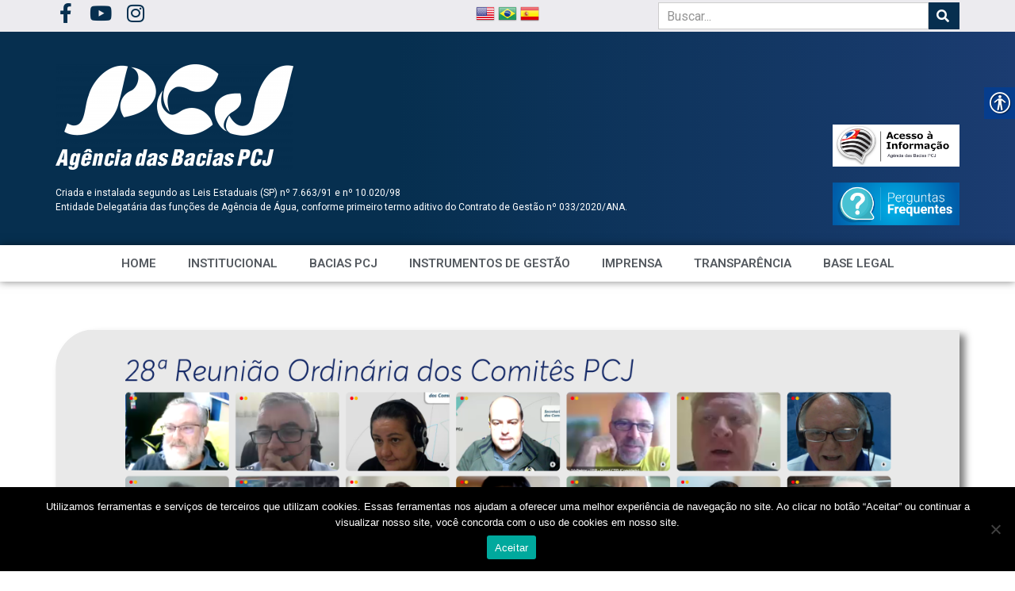

--- FILE ---
content_type: text/html; charset=UTF-8
request_url: https://agencia.baciaspcj.org.br/2023/06/30/comites-pcj-e-agencia-das-bacias-pcj-investem-r-316-mi-em-planos-projetos-e-acoes/
body_size: 29621
content:
<!doctype html>
<html lang="pt-BR">
<head>
	<meta charset="UTF-8">
	<meta name="viewport" content="width=device-width, initial-scale=1">
	<link rel="profile" href="https://gmpg.org/xfn/11">
	<title>Comitês PCJ e Agência das Bacias PCJ investem R$ 31,6 mi em planos, projetos e ações &#8211; Fundação Agência das Bacias PCJ</title>
<meta name='robots' content='max-image-preview:large' />
<meta name="dlm-version" content="5.0.26"><link rel='dns-prefetch' href='//www.googletagmanager.com' />
<link rel='dns-prefetch' href='//use.fontawesome.com' />
<link rel="alternate" type="application/rss+xml" title="Feed para Fundação Agência das Bacias PCJ &raquo;" href="https://agencia.baciaspcj.org.br/feed/" />
<link rel="alternate" type="application/rss+xml" title="Feed de comentários para Fundação Agência das Bacias PCJ &raquo;" href="https://agencia.baciaspcj.org.br/comments/feed/" />
<script>
window._wpemojiSettings = {"baseUrl":"https:\/\/s.w.org\/images\/core\/emoji\/14.0.0\/72x72\/","ext":".png","svgUrl":"https:\/\/s.w.org\/images\/core\/emoji\/14.0.0\/svg\/","svgExt":".svg","source":{"concatemoji":"https:\/\/agencia.baciaspcj.org.br\/wp-includes\/js\/wp-emoji-release.min.js?ver=6.4.5"}};
/*! This file is auto-generated */
!function(i,n){var o,s,e;function c(e){try{var t={supportTests:e,timestamp:(new Date).valueOf()};sessionStorage.setItem(o,JSON.stringify(t))}catch(e){}}function p(e,t,n){e.clearRect(0,0,e.canvas.width,e.canvas.height),e.fillText(t,0,0);var t=new Uint32Array(e.getImageData(0,0,e.canvas.width,e.canvas.height).data),r=(e.clearRect(0,0,e.canvas.width,e.canvas.height),e.fillText(n,0,0),new Uint32Array(e.getImageData(0,0,e.canvas.width,e.canvas.height).data));return t.every(function(e,t){return e===r[t]})}function u(e,t,n){switch(t){case"flag":return n(e,"\ud83c\udff3\ufe0f\u200d\u26a7\ufe0f","\ud83c\udff3\ufe0f\u200b\u26a7\ufe0f")?!1:!n(e,"\ud83c\uddfa\ud83c\uddf3","\ud83c\uddfa\u200b\ud83c\uddf3")&&!n(e,"\ud83c\udff4\udb40\udc67\udb40\udc62\udb40\udc65\udb40\udc6e\udb40\udc67\udb40\udc7f","\ud83c\udff4\u200b\udb40\udc67\u200b\udb40\udc62\u200b\udb40\udc65\u200b\udb40\udc6e\u200b\udb40\udc67\u200b\udb40\udc7f");case"emoji":return!n(e,"\ud83e\udef1\ud83c\udffb\u200d\ud83e\udef2\ud83c\udfff","\ud83e\udef1\ud83c\udffb\u200b\ud83e\udef2\ud83c\udfff")}return!1}function f(e,t,n){var r="undefined"!=typeof WorkerGlobalScope&&self instanceof WorkerGlobalScope?new OffscreenCanvas(300,150):i.createElement("canvas"),a=r.getContext("2d",{willReadFrequently:!0}),o=(a.textBaseline="top",a.font="600 32px Arial",{});return e.forEach(function(e){o[e]=t(a,e,n)}),o}function t(e){var t=i.createElement("script");t.src=e,t.defer=!0,i.head.appendChild(t)}"undefined"!=typeof Promise&&(o="wpEmojiSettingsSupports",s=["flag","emoji"],n.supports={everything:!0,everythingExceptFlag:!0},e=new Promise(function(e){i.addEventListener("DOMContentLoaded",e,{once:!0})}),new Promise(function(t){var n=function(){try{var e=JSON.parse(sessionStorage.getItem(o));if("object"==typeof e&&"number"==typeof e.timestamp&&(new Date).valueOf()<e.timestamp+604800&&"object"==typeof e.supportTests)return e.supportTests}catch(e){}return null}();if(!n){if("undefined"!=typeof Worker&&"undefined"!=typeof OffscreenCanvas&&"undefined"!=typeof URL&&URL.createObjectURL&&"undefined"!=typeof Blob)try{var e="postMessage("+f.toString()+"("+[JSON.stringify(s),u.toString(),p.toString()].join(",")+"));",r=new Blob([e],{type:"text/javascript"}),a=new Worker(URL.createObjectURL(r),{name:"wpTestEmojiSupports"});return void(a.onmessage=function(e){c(n=e.data),a.terminate(),t(n)})}catch(e){}c(n=f(s,u,p))}t(n)}).then(function(e){for(var t in e)n.supports[t]=e[t],n.supports.everything=n.supports.everything&&n.supports[t],"flag"!==t&&(n.supports.everythingExceptFlag=n.supports.everythingExceptFlag&&n.supports[t]);n.supports.everythingExceptFlag=n.supports.everythingExceptFlag&&!n.supports.flag,n.DOMReady=!1,n.readyCallback=function(){n.DOMReady=!0}}).then(function(){return e}).then(function(){var e;n.supports.everything||(n.readyCallback(),(e=n.source||{}).concatemoji?t(e.concatemoji):e.wpemoji&&e.twemoji&&(t(e.twemoji),t(e.wpemoji)))}))}((window,document),window._wpemojiSettings);
</script>
<link rel='stylesheet' id='mec-select2-style-css' href='https://agencia.baciaspcj.org.br/wp-content/plugins/modern-events-calendar-lite/assets/packages/select2/select2.min.css?ver=6.4.5' media='all' />
<link rel='stylesheet' id='mec-font-icons-css' href='https://agencia.baciaspcj.org.br/wp-content/plugins/modern-events-calendar-lite/assets/css/iconfonts.css?ver=6.4.5' media='all' />
<link rel='stylesheet' id='mec-frontend-style-css' href='https://agencia.baciaspcj.org.br/wp-content/plugins/modern-events-calendar-lite/assets/css/frontend.min.css?ver=6.4.5' media='all' />
<link rel='stylesheet' id='mec-tooltip-style-css' href='https://agencia.baciaspcj.org.br/wp-content/plugins/modern-events-calendar-lite/assets/packages/tooltip/tooltip.css?ver=6.4.5' media='all' />
<link rel='stylesheet' id='mec-tooltip-shadow-style-css' href='https://agencia.baciaspcj.org.br/wp-content/plugins/modern-events-calendar-lite/assets/packages/tooltip/tooltipster-sideTip-shadow.min.css?ver=6.4.5' media='all' />
<link rel='stylesheet' id='featherlight-css' href='https://agencia.baciaspcj.org.br/wp-content/plugins/modern-events-calendar-lite/assets/packages/featherlight/featherlight.css?ver=6.4.5' media='all' />
<link rel='stylesheet' id='mec-lity-style-css' href='https://agencia.baciaspcj.org.br/wp-content/plugins/modern-events-calendar-lite/assets/packages/lity/lity.min.css?ver=6.4.5' media='all' />
<link rel='stylesheet' id='mec-general-calendar-style-css' href='https://agencia.baciaspcj.org.br/wp-content/plugins/modern-events-calendar-lite/assets/css/mec-general-calendar.css?ver=6.4.5' media='all' />
<link rel='stylesheet' id='hello-elementor-theme-style-css' href='https://agencia.baciaspcj.org.br/wp-content/themes/hello-elementor/theme.min.css?ver=2.8.1' media='all' />
<link rel='stylesheet' id='jet-menu-hello-css' href='https://agencia.baciaspcj.org.br/wp-content/plugins/jet-menu/integration/themes/hello-elementor/assets/css/style.css?ver=2.4.11.2' media='all' />
<link rel='stylesheet' id='bdt-uikit-css' href='https://agencia.baciaspcj.org.br/wp-content/plugins/bdthemes-element-pack-lite/assets/css/bdt-uikit.css?ver=3.13.1' media='all' />
<link rel='stylesheet' id='ep-helper-css' href='https://agencia.baciaspcj.org.br/wp-content/plugins/bdthemes-element-pack-lite/assets/css/ep-helper.css?ver=5.0.1' media='all' />
<style id='wp-emoji-styles-inline-css'>

	img.wp-smiley, img.emoji {
		display: inline !important;
		border: none !important;
		box-shadow: none !important;
		height: 1em !important;
		width: 1em !important;
		margin: 0 0.07em !important;
		vertical-align: -0.1em !important;
		background: none !important;
		padding: 0 !important;
	}
</style>
<link rel='stylesheet' id='wp-block-library-css' href='https://agencia.baciaspcj.org.br/wp-includes/css/dist/block-library/style.min.css?ver=6.4.5' media='all' />
<style id='pdfemb-pdf-embedder-viewer-style-inline-css'>
.wp-block-pdfemb-pdf-embedder-viewer{max-width:none}

</style>
<link rel='stylesheet' id='jet-engine-frontend-css' href='https://agencia.baciaspcj.org.br/wp-content/plugins/jet-engine/assets/css/frontend.css?ver=3.7.1.2' media='all' />
<link rel='stylesheet' id='gdm-gutenberg-block-backend-js-css' href='https://agencia.baciaspcj.org.br/wp-content/plugins/google-drive-embedder/css/gdm-blocks.css?ver=5.3.0' media='all' />
<style id='classic-theme-styles-inline-css'>
/*! This file is auto-generated */
.wp-block-button__link{color:#fff;background-color:#32373c;border-radius:9999px;box-shadow:none;text-decoration:none;padding:calc(.667em + 2px) calc(1.333em + 2px);font-size:1.125em}.wp-block-file__button{background:#32373c;color:#fff;text-decoration:none}
</style>
<style id='global-styles-inline-css'>
body{--wp--preset--color--black: #000000;--wp--preset--color--cyan-bluish-gray: #abb8c3;--wp--preset--color--white: #ffffff;--wp--preset--color--pale-pink: #f78da7;--wp--preset--color--vivid-red: #cf2e2e;--wp--preset--color--luminous-vivid-orange: #ff6900;--wp--preset--color--luminous-vivid-amber: #fcb900;--wp--preset--color--light-green-cyan: #7bdcb5;--wp--preset--color--vivid-green-cyan: #00d084;--wp--preset--color--pale-cyan-blue: #8ed1fc;--wp--preset--color--vivid-cyan-blue: #0693e3;--wp--preset--color--vivid-purple: #9b51e0;--wp--preset--gradient--vivid-cyan-blue-to-vivid-purple: linear-gradient(135deg,rgba(6,147,227,1) 0%,rgb(155,81,224) 100%);--wp--preset--gradient--light-green-cyan-to-vivid-green-cyan: linear-gradient(135deg,rgb(122,220,180) 0%,rgb(0,208,130) 100%);--wp--preset--gradient--luminous-vivid-amber-to-luminous-vivid-orange: linear-gradient(135deg,rgba(252,185,0,1) 0%,rgba(255,105,0,1) 100%);--wp--preset--gradient--luminous-vivid-orange-to-vivid-red: linear-gradient(135deg,rgba(255,105,0,1) 0%,rgb(207,46,46) 100%);--wp--preset--gradient--very-light-gray-to-cyan-bluish-gray: linear-gradient(135deg,rgb(238,238,238) 0%,rgb(169,184,195) 100%);--wp--preset--gradient--cool-to-warm-spectrum: linear-gradient(135deg,rgb(74,234,220) 0%,rgb(151,120,209) 20%,rgb(207,42,186) 40%,rgb(238,44,130) 60%,rgb(251,105,98) 80%,rgb(254,248,76) 100%);--wp--preset--gradient--blush-light-purple: linear-gradient(135deg,rgb(255,206,236) 0%,rgb(152,150,240) 100%);--wp--preset--gradient--blush-bordeaux: linear-gradient(135deg,rgb(254,205,165) 0%,rgb(254,45,45) 50%,rgb(107,0,62) 100%);--wp--preset--gradient--luminous-dusk: linear-gradient(135deg,rgb(255,203,112) 0%,rgb(199,81,192) 50%,rgb(65,88,208) 100%);--wp--preset--gradient--pale-ocean: linear-gradient(135deg,rgb(255,245,203) 0%,rgb(182,227,212) 50%,rgb(51,167,181) 100%);--wp--preset--gradient--electric-grass: linear-gradient(135deg,rgb(202,248,128) 0%,rgb(113,206,126) 100%);--wp--preset--gradient--midnight: linear-gradient(135deg,rgb(2,3,129) 0%,rgb(40,116,252) 100%);--wp--preset--font-size--small: 13px;--wp--preset--font-size--medium: 20px;--wp--preset--font-size--large: 36px;--wp--preset--font-size--x-large: 42px;--wp--preset--spacing--20: 0.44rem;--wp--preset--spacing--30: 0.67rem;--wp--preset--spacing--40: 1rem;--wp--preset--spacing--50: 1.5rem;--wp--preset--spacing--60: 2.25rem;--wp--preset--spacing--70: 3.38rem;--wp--preset--spacing--80: 5.06rem;--wp--preset--shadow--natural: 6px 6px 9px rgba(0, 0, 0, 0.2);--wp--preset--shadow--deep: 12px 12px 50px rgba(0, 0, 0, 0.4);--wp--preset--shadow--sharp: 6px 6px 0px rgba(0, 0, 0, 0.2);--wp--preset--shadow--outlined: 6px 6px 0px -3px rgba(255, 255, 255, 1), 6px 6px rgba(0, 0, 0, 1);--wp--preset--shadow--crisp: 6px 6px 0px rgba(0, 0, 0, 1);}:where(.is-layout-flex){gap: 0.5em;}:where(.is-layout-grid){gap: 0.5em;}body .is-layout-flow > .alignleft{float: left;margin-inline-start: 0;margin-inline-end: 2em;}body .is-layout-flow > .alignright{float: right;margin-inline-start: 2em;margin-inline-end: 0;}body .is-layout-flow > .aligncenter{margin-left: auto !important;margin-right: auto !important;}body .is-layout-constrained > .alignleft{float: left;margin-inline-start: 0;margin-inline-end: 2em;}body .is-layout-constrained > .alignright{float: right;margin-inline-start: 2em;margin-inline-end: 0;}body .is-layout-constrained > .aligncenter{margin-left: auto !important;margin-right: auto !important;}body .is-layout-constrained > :where(:not(.alignleft):not(.alignright):not(.alignfull)){max-width: var(--wp--style--global--content-size);margin-left: auto !important;margin-right: auto !important;}body .is-layout-constrained > .alignwide{max-width: var(--wp--style--global--wide-size);}body .is-layout-flex{display: flex;}body .is-layout-flex{flex-wrap: wrap;align-items: center;}body .is-layout-flex > *{margin: 0;}body .is-layout-grid{display: grid;}body .is-layout-grid > *{margin: 0;}:where(.wp-block-columns.is-layout-flex){gap: 2em;}:where(.wp-block-columns.is-layout-grid){gap: 2em;}:where(.wp-block-post-template.is-layout-flex){gap: 1.25em;}:where(.wp-block-post-template.is-layout-grid){gap: 1.25em;}.has-black-color{color: var(--wp--preset--color--black) !important;}.has-cyan-bluish-gray-color{color: var(--wp--preset--color--cyan-bluish-gray) !important;}.has-white-color{color: var(--wp--preset--color--white) !important;}.has-pale-pink-color{color: var(--wp--preset--color--pale-pink) !important;}.has-vivid-red-color{color: var(--wp--preset--color--vivid-red) !important;}.has-luminous-vivid-orange-color{color: var(--wp--preset--color--luminous-vivid-orange) !important;}.has-luminous-vivid-amber-color{color: var(--wp--preset--color--luminous-vivid-amber) !important;}.has-light-green-cyan-color{color: var(--wp--preset--color--light-green-cyan) !important;}.has-vivid-green-cyan-color{color: var(--wp--preset--color--vivid-green-cyan) !important;}.has-pale-cyan-blue-color{color: var(--wp--preset--color--pale-cyan-blue) !important;}.has-vivid-cyan-blue-color{color: var(--wp--preset--color--vivid-cyan-blue) !important;}.has-vivid-purple-color{color: var(--wp--preset--color--vivid-purple) !important;}.has-black-background-color{background-color: var(--wp--preset--color--black) !important;}.has-cyan-bluish-gray-background-color{background-color: var(--wp--preset--color--cyan-bluish-gray) !important;}.has-white-background-color{background-color: var(--wp--preset--color--white) !important;}.has-pale-pink-background-color{background-color: var(--wp--preset--color--pale-pink) !important;}.has-vivid-red-background-color{background-color: var(--wp--preset--color--vivid-red) !important;}.has-luminous-vivid-orange-background-color{background-color: var(--wp--preset--color--luminous-vivid-orange) !important;}.has-luminous-vivid-amber-background-color{background-color: var(--wp--preset--color--luminous-vivid-amber) !important;}.has-light-green-cyan-background-color{background-color: var(--wp--preset--color--light-green-cyan) !important;}.has-vivid-green-cyan-background-color{background-color: var(--wp--preset--color--vivid-green-cyan) !important;}.has-pale-cyan-blue-background-color{background-color: var(--wp--preset--color--pale-cyan-blue) !important;}.has-vivid-cyan-blue-background-color{background-color: var(--wp--preset--color--vivid-cyan-blue) !important;}.has-vivid-purple-background-color{background-color: var(--wp--preset--color--vivid-purple) !important;}.has-black-border-color{border-color: var(--wp--preset--color--black) !important;}.has-cyan-bluish-gray-border-color{border-color: var(--wp--preset--color--cyan-bluish-gray) !important;}.has-white-border-color{border-color: var(--wp--preset--color--white) !important;}.has-pale-pink-border-color{border-color: var(--wp--preset--color--pale-pink) !important;}.has-vivid-red-border-color{border-color: var(--wp--preset--color--vivid-red) !important;}.has-luminous-vivid-orange-border-color{border-color: var(--wp--preset--color--luminous-vivid-orange) !important;}.has-luminous-vivid-amber-border-color{border-color: var(--wp--preset--color--luminous-vivid-amber) !important;}.has-light-green-cyan-border-color{border-color: var(--wp--preset--color--light-green-cyan) !important;}.has-vivid-green-cyan-border-color{border-color: var(--wp--preset--color--vivid-green-cyan) !important;}.has-pale-cyan-blue-border-color{border-color: var(--wp--preset--color--pale-cyan-blue) !important;}.has-vivid-cyan-blue-border-color{border-color: var(--wp--preset--color--vivid-cyan-blue) !important;}.has-vivid-purple-border-color{border-color: var(--wp--preset--color--vivid-purple) !important;}.has-vivid-cyan-blue-to-vivid-purple-gradient-background{background: var(--wp--preset--gradient--vivid-cyan-blue-to-vivid-purple) !important;}.has-light-green-cyan-to-vivid-green-cyan-gradient-background{background: var(--wp--preset--gradient--light-green-cyan-to-vivid-green-cyan) !important;}.has-luminous-vivid-amber-to-luminous-vivid-orange-gradient-background{background: var(--wp--preset--gradient--luminous-vivid-amber-to-luminous-vivid-orange) !important;}.has-luminous-vivid-orange-to-vivid-red-gradient-background{background: var(--wp--preset--gradient--luminous-vivid-orange-to-vivid-red) !important;}.has-very-light-gray-to-cyan-bluish-gray-gradient-background{background: var(--wp--preset--gradient--very-light-gray-to-cyan-bluish-gray) !important;}.has-cool-to-warm-spectrum-gradient-background{background: var(--wp--preset--gradient--cool-to-warm-spectrum) !important;}.has-blush-light-purple-gradient-background{background: var(--wp--preset--gradient--blush-light-purple) !important;}.has-blush-bordeaux-gradient-background{background: var(--wp--preset--gradient--blush-bordeaux) !important;}.has-luminous-dusk-gradient-background{background: var(--wp--preset--gradient--luminous-dusk) !important;}.has-pale-ocean-gradient-background{background: var(--wp--preset--gradient--pale-ocean) !important;}.has-electric-grass-gradient-background{background: var(--wp--preset--gradient--electric-grass) !important;}.has-midnight-gradient-background{background: var(--wp--preset--gradient--midnight) !important;}.has-small-font-size{font-size: var(--wp--preset--font-size--small) !important;}.has-medium-font-size{font-size: var(--wp--preset--font-size--medium) !important;}.has-large-font-size{font-size: var(--wp--preset--font-size--large) !important;}.has-x-large-font-size{font-size: var(--wp--preset--font-size--x-large) !important;}
.wp-block-navigation a:where(:not(.wp-element-button)){color: inherit;}
:where(.wp-block-post-template.is-layout-flex){gap: 1.25em;}:where(.wp-block-post-template.is-layout-grid){gap: 1.25em;}
:where(.wp-block-columns.is-layout-flex){gap: 2em;}:where(.wp-block-columns.is-layout-grid){gap: 2em;}
.wp-block-pullquote{font-size: 1.5em;line-height: 1.6;}
</style>
<link rel='stylesheet' id='dnd-upload-cf7-css' href='https://agencia.baciaspcj.org.br/wp-content/plugins/drag-and-drop-multiple-file-upload-contact-form-7/assets/css/dnd-upload-cf7.css?ver=1.3.9.0' media='all' />
<link rel='stylesheet' id='contact-form-7-css' href='https://agencia.baciaspcj.org.br/wp-content/plugins/contact-form-7/includes/css/styles.css?ver=5.9.8' media='all' />
<link rel='stylesheet' id='cookie-notice-front-css' href='https://agencia.baciaspcj.org.br/wp-content/plugins/cookie-notice/css/front.min.css?ver=2.5.6' media='all' />
<link rel='stylesheet' id='mdc-target-blank-css' href='https://agencia.baciaspcj.org.br/wp-content/plugins/mdc-target-blank/assets/css/front.css?ver=3.6' media='all' />
<link rel='stylesheet' id='real-accessability-css' href='https://agencia.baciaspcj.org.br/wp-content/plugins/real-accessability/real-accessability.css?ver=1.0' media='all' />
<link rel='stylesheet' id='wpvrfontawesome-css' href='https://use.fontawesome.com/releases/v6.5.1/css/all.css?ver=8.5.33' media='all' />
<link rel='stylesheet' id='panellium-css-css' href='https://agencia.baciaspcj.org.br/wp-content/plugins/wpvr/public/lib/pannellum/src/css/pannellum.css?ver=1' media='all' />
<link rel='stylesheet' id='videojs-css-css' href='https://agencia.baciaspcj.org.br/wp-content/plugins/wpvr/public/lib/pannellum/src/css/video-js.css?ver=1' media='all' />
<link rel='stylesheet' id='videojs-vr-css-css' href='https://agencia.baciaspcj.org.br/wp-content/plugins/wpvr/public/lib/videojs-vr/videojs-vr.css?ver=1' media='all' />
<link rel='stylesheet' id='owl-css-css' href='https://agencia.baciaspcj.org.br/wp-content/plugins/wpvr/public/css/owl.carousel.css?ver=8.5.33' media='all' />
<link rel='stylesheet' id='wpvr-css' href='https://agencia.baciaspcj.org.br/wp-content/plugins/wpvr/public/css/wpvr-public.css?ver=8.5.33' media='all' />
<link rel='stylesheet' id='email-before-download-css' href='https://agencia.baciaspcj.org.br/wp-content/plugins/email-before-download/public/css/email-before-download-public.css?ver=6.9.8' media='all' />
<link rel='stylesheet' id='hello-elementor-css' href='https://agencia.baciaspcj.org.br/wp-content/themes/hello-elementor/style.min.css?ver=2.8.1' media='all' />
<link rel='stylesheet' id='jet-menu-public-styles-css' href='https://agencia.baciaspcj.org.br/wp-content/plugins/jet-menu/assets/public/css/public.css?ver=2.4.11.2' media='all' />
<link rel='stylesheet' id='e-animation-grow-css' href='https://agencia.baciaspcj.org.br/wp-content/plugins/elementor/assets/lib/animations/styles/e-animation-grow.min.css?ver=3.27.7' media='all' />
<link rel='stylesheet' id='elementor-frontend-css' href='https://agencia.baciaspcj.org.br/wp-content/plugins/elementor/assets/css/frontend.min.css?ver=3.27.7' media='all' />
<link rel='stylesheet' id='widget-social-icons-css' href='https://agencia.baciaspcj.org.br/wp-content/plugins/elementor/assets/css/widget-social-icons.min.css?ver=3.27.7' media='all' />
<link rel='stylesheet' id='e-apple-webkit-css' href='https://agencia.baciaspcj.org.br/wp-content/plugins/elementor/assets/css/conditionals/apple-webkit.min.css?ver=3.27.7' media='all' />
<link rel='stylesheet' id='widget-search-css' href='https://agencia.baciaspcj.org.br/wp-content/plugins/elementor-pro/assets/css/widget-search.min.css?ver=3.29.2' media='all' />
<link rel='stylesheet' id='widget-image-css' href='https://agencia.baciaspcj.org.br/wp-content/plugins/elementor/assets/css/widget-image.min.css?ver=3.27.7' media='all' />
<link rel='stylesheet' id='widget-text-editor-css' href='https://agencia.baciaspcj.org.br/wp-content/plugins/elementor/assets/css/widget-text-editor.min.css?ver=3.27.7' media='all' />
<link rel='stylesheet' id='widget-nav-menu-css' href='https://agencia.baciaspcj.org.br/wp-content/plugins/elementor-pro/assets/css/widget-nav-menu.min.css?ver=3.29.2' media='all' />
<link rel='stylesheet' id='e-sticky-css' href='https://agencia.baciaspcj.org.br/wp-content/plugins/elementor-pro/assets/css/modules/sticky.min.css?ver=3.29.2' media='all' />
<link rel='stylesheet' id='widget-heading-css' href='https://agencia.baciaspcj.org.br/wp-content/plugins/elementor/assets/css/widget-heading.min.css?ver=3.27.7' media='all' />
<link rel='stylesheet' id='widget-icon-list-css' href='https://agencia.baciaspcj.org.br/wp-content/plugins/elementor/assets/css/widget-icon-list.min.css?ver=3.27.7' media='all' />
<link rel='stylesheet' id='widget-form-css' href='https://agencia.baciaspcj.org.br/wp-content/plugins/elementor-pro/assets/css/widget-form.min.css?ver=3.29.2' media='all' />
<link rel='stylesheet' id='widget-author-box-css' href='https://agencia.baciaspcj.org.br/wp-content/plugins/elementor-pro/assets/css/widget-author-box.min.css?ver=3.29.2' media='all' />
<link rel='stylesheet' id='widget-spacer-css' href='https://agencia.baciaspcj.org.br/wp-content/plugins/elementor/assets/css/widget-spacer.min.css?ver=3.27.7' media='all' />
<link rel='stylesheet' id='widget-share-buttons-css' href='https://agencia.baciaspcj.org.br/wp-content/plugins/elementor-pro/assets/css/widget-share-buttons.min.css?ver=3.29.2' media='all' />
<link rel='stylesheet' id='elementor-icons-shared-0-css' href='https://agencia.baciaspcj.org.br/wp-content/plugins/elementor/assets/lib/font-awesome/css/fontawesome.min.css?ver=5.15.3' media='all' />
<link rel='stylesheet' id='elementor-icons-fa-solid-css' href='https://agencia.baciaspcj.org.br/wp-content/plugins/elementor/assets/lib/font-awesome/css/solid.min.css?ver=5.15.3' media='all' />
<link rel='stylesheet' id='elementor-icons-fa-brands-css' href='https://agencia.baciaspcj.org.br/wp-content/plugins/elementor/assets/lib/font-awesome/css/brands.min.css?ver=5.15.3' media='all' />
<link rel='stylesheet' id='jet-elements-css' href='https://agencia.baciaspcj.org.br/wp-content/plugins/jet-elements/assets/css/jet-elements.css?ver=2.7.8' media='all' />
<link rel='stylesheet' id='jet-posts-css' href='https://agencia.baciaspcj.org.br/wp-content/plugins/jet-elements/assets/css/addons/jet-posts.css?ver=2.7.8' media='all' />
<link rel='stylesheet' id='jet-carousel-css' href='https://agencia.baciaspcj.org.br/wp-content/plugins/jet-elements/assets/css/addons/jet-carousel.css?ver=2.7.8' media='all' />
<link rel='stylesheet' id='jet-carousel-skin-css' href='https://agencia.baciaspcj.org.br/wp-content/plugins/jet-elements/assets/css/skin/jet-carousel.css?ver=2.7.8' media='all' />
<link rel='stylesheet' id='elementor-icons-css' href='https://agencia.baciaspcj.org.br/wp-content/plugins/elementor/assets/lib/eicons/css/elementor-icons.min.css?ver=5.35.0' media='all' />
<link rel='stylesheet' id='elementor-post-8037-css' href='https://agencia.baciaspcj.org.br/wp-content/uploads/elementor/css/post-8037.css?ver=1764101232' media='all' />
<link rel='stylesheet' id='jet-blog-css' href='https://agencia.baciaspcj.org.br/wp-content/plugins/jet-blog/assets/css/jet-blog.css?ver=2.4.4.1' media='all' />
<link rel='stylesheet' id='jet-tricks-frontend-css' href='https://agencia.baciaspcj.org.br/wp-content/plugins/jet-tricks/assets/css/jet-tricks-frontend.css?ver=1.5.4.2' media='all' />
<link rel='stylesheet' id='font-awesome-5-all-css' href='https://agencia.baciaspcj.org.br/wp-content/plugins/elementor/assets/lib/font-awesome/css/all.min.css?ver=3.27.7' media='all' />
<link rel='stylesheet' id='font-awesome-4-shim-css' href='https://agencia.baciaspcj.org.br/wp-content/plugins/elementor/assets/lib/font-awesome/css/v4-shims.min.css?ver=3.27.7' media='all' />
<link rel='stylesheet' id='elementor-post-1064-css' href='https://agencia.baciaspcj.org.br/wp-content/uploads/elementor/css/post-1064.css?ver=1765569550' media='all' />
<link rel='stylesheet' id='elementor-post-26-css' href='https://agencia.baciaspcj.org.br/wp-content/uploads/elementor/css/post-26.css?ver=1762891325' media='all' />
<link rel='stylesheet' id='elementor-post-1974-css' href='https://agencia.baciaspcj.org.br/wp-content/uploads/elementor/css/post-1974.css?ver=1764958487' media='all' />
<link rel='stylesheet' id='jquery-chosen-css' href='https://agencia.baciaspcj.org.br/wp-content/plugins/jet-search/assets/lib/chosen/chosen.min.css?ver=1.8.7' media='all' />
<link rel='stylesheet' id='jet-search-css' href='https://agencia.baciaspcj.org.br/wp-content/plugins/jet-search/assets/css/jet-search.css?ver=3.5.10.1' media='all' />
<link rel='stylesheet' id='ecs-styles-css' href='https://agencia.baciaspcj.org.br/wp-content/plugins/ele-custom-skin/assets/css/ecs-style.css?ver=3.1.9' media='all' />
<link rel='stylesheet' id='elementor-post-1877-css' href='https://agencia.baciaspcj.org.br/wp-content/uploads/elementor/css/post-1877.css?ver=1555895219' media='all' />
<link rel='stylesheet' id='elementor-post-1880-css' href='https://agencia.baciaspcj.org.br/wp-content/uploads/elementor/css/post-1880.css?ver=1589972466' media='all' />
<link rel='stylesheet' id='elementor-post-37423-css' href='https://agencia.baciaspcj.org.br/wp-content/uploads/elementor/css/post-37423.css?ver=1727974884' media='all' />
<link rel='stylesheet' id='eci-icon-fonts-css' href='https://agencia.baciaspcj.org.br/wp-content/uploads/elementor_icons_files/merged-icons-font.css?ver=1664390079' media='all' />
<link rel='stylesheet' id='google-fonts-1-css' href='https://fonts.googleapis.com/css?family=Roboto%3A100%2C100italic%2C200%2C200italic%2C300%2C300italic%2C400%2C400italic%2C500%2C500italic%2C600%2C600italic%2C700%2C700italic%2C800%2C800italic%2C900%2C900italic%7CRoboto+Slab%3A100%2C100italic%2C200%2C200italic%2C300%2C300italic%2C400%2C400italic%2C500%2C500italic%2C600%2C600italic%2C700%2C700italic%2C800%2C800italic%2C900%2C900italic&#038;display=auto&#038;ver=6.4.5' media='all' />
<link rel="preconnect" href="https://fonts.gstatic.com/" crossorigin><script src="https://agencia.baciaspcj.org.br/wp-includes/js/jquery/jquery.min.js?ver=3.7.1" id="jquery-core-js"></script>
<script src="https://agencia.baciaspcj.org.br/wp-includes/js/jquery/jquery-migrate.min.js?ver=3.4.1" id="jquery-migrate-js"></script>
<script src="https://agencia.baciaspcj.org.br/wp-content/plugins/modern-events-calendar-lite/assets/js/mec-general-calendar.js?ver=6.4.5" id="mec-general-calendar-script-js"></script>
<script id="mec-frontend-script-js-extra">
var mecdata = {"day":"dia","days":"dias","hour":"hora","hours":"horas","minute":"minuto","minutes":"minutos","second":"segundo","seconds":"segundos","elementor_edit_mode":"no","recapcha_key":"","ajax_url":"https:\/\/agencia.baciaspcj.org.br\/wp-admin\/admin-ajax.php","fes_nonce":"7a3c252030","current_year":"2026","current_month":"01","datepicker_format":"yy-mm-dd"};
</script>
<script src="https://agencia.baciaspcj.org.br/wp-content/plugins/modern-events-calendar-lite/assets/js/frontend.js?ver=6.4.5" id="mec-frontend-script-js"></script>
<script src="https://agencia.baciaspcj.org.br/wp-content/plugins/modern-events-calendar-lite/assets/js/events.js?ver=6.4.5" id="mec-events-script-js"></script>
<script src="https://agencia.baciaspcj.org.br/wp-includes/js/imagesloaded.min.js?ver=6.4.5" id="imagesLoaded-js"></script>
<script id="cookie-notice-front-js-before">
var cnArgs = {"ajaxUrl":"https:\/\/agencia.baciaspcj.org.br\/wp-admin\/admin-ajax.php","nonce":"f00f04dbf9","hideEffect":"fade","position":"bottom","onScroll":false,"onScrollOffset":100,"onClick":false,"cookieName":"cookie_notice_accepted","cookieTime":2592000,"cookieTimeRejected":2592000,"globalCookie":false,"redirection":false,"cache":false,"revokeCookies":false,"revokeCookiesOpt":"automatic"};
</script>
<script src="https://agencia.baciaspcj.org.br/wp-content/plugins/cookie-notice/js/front.min.js?ver=2.5.6" id="cookie-notice-front-js"></script>
<script src="https://agencia.baciaspcj.org.br/wp-content/plugins/wpvr/public/lib/pannellum/src/js/pannellum.js?ver=1" id="panellium-js-js"></script>
<script src="https://agencia.baciaspcj.org.br/wp-content/plugins/wpvr/public/lib/pannellum/src/js/libpannellum.js?ver=1" id="panelliumlib-js-js"></script>
<script src="https://agencia.baciaspcj.org.br/wp-content/plugins/wpvr/public/js/video.js?ver=1" id="videojs-js-js"></script>
<script src="https://agencia.baciaspcj.org.br/wp-content/plugins/wpvr/public/lib/videojs-vr/videojs-vr.js?ver=1" id="videojsvr-js-js"></script>
<script src="https://agencia.baciaspcj.org.br/wp-content/plugins/wpvr/public/lib/pannellum/src/js/videojs-pannellum-plugin.js?ver=1" id="panelliumvid-js-js"></script>
<script src="https://agencia.baciaspcj.org.br/wp-content/plugins/wpvr/public/js/owl.carousel.js?ver=6.4.5" id="owl-js-js"></script>
<script src="https://agencia.baciaspcj.org.br/wp-content/plugins/wpvr/public/js/jquery.cookie.js?ver=1" id="jquery_cookie-js"></script>
<script src="https://agencia.baciaspcj.org.br/wp-content/plugins/elementor/assets/lib/font-awesome/js/v4-shims.min.js?ver=3.27.7" id="font-awesome-4-shim-js"></script>

<!-- Snippet da etiqueta do Google (gtag.js) adicionado pelo Site Kit -->

<!-- Snippet do Google Análises adicionado pelo Site Kit -->
<script src="https://www.googletagmanager.com/gtag/js?id=GT-PHWGZNH" id="google_gtagjs-js" async></script>
<script id="google_gtagjs-js-after">
window.dataLayer = window.dataLayer || [];function gtag(){dataLayer.push(arguments);}
gtag("set","linker",{"domains":["agencia.baciaspcj.org.br"]});
gtag("js", new Date());
gtag("set", "developer_id.dZTNiMT", true);
gtag("config", "GT-PHWGZNH");
</script>

<!-- Fim do código da etiqueta do Google (gtag.js) adicionado pelo Site Kit -->
<script id="ecs_ajax_load-js-extra">
var ecs_ajax_params = {"ajaxurl":"https:\/\/agencia.baciaspcj.org.br\/wp-admin\/admin-ajax.php","posts":"{\"page\":0,\"year\":2023,\"monthnum\":6,\"day\":30,\"name\":\"comites-pcj-e-agencia-das-bacias-pcj-investem-r-316-mi-em-planos-projetos-e-acoes\",\"error\":\"\",\"m\":\"\",\"p\":0,\"post_parent\":\"\",\"subpost\":\"\",\"subpost_id\":\"\",\"attachment\":\"\",\"attachment_id\":0,\"pagename\":\"\",\"page_id\":0,\"second\":\"\",\"minute\":\"\",\"hour\":\"\",\"w\":0,\"category_name\":\"\",\"tag\":\"\",\"cat\":\"\",\"tag_id\":\"\",\"author\":\"\",\"author_name\":\"\",\"feed\":\"\",\"tb\":\"\",\"paged\":0,\"meta_key\":\"\",\"meta_value\":\"\",\"preview\":\"\",\"s\":\"\",\"sentence\":\"\",\"title\":\"\",\"fields\":\"\",\"menu_order\":\"\",\"embed\":\"\",\"category__in\":[],\"category__not_in\":[],\"category__and\":[],\"post__in\":[],\"post__not_in\":[],\"post_name__in\":[],\"tag__in\":[],\"tag__not_in\":[],\"tag__and\":[],\"tag_slug__in\":[],\"tag_slug__and\":[],\"post_parent__in\":[],\"post_parent__not_in\":[],\"author__in\":[],\"author__not_in\":[],\"search_columns\":[],\"post_type\":[\"post\",\"page\",\"e-landing-page\"],\"ignore_sticky_posts\":false,\"suppress_filters\":false,\"cache_results\":true,\"update_post_term_cache\":true,\"update_menu_item_cache\":false,\"lazy_load_term_meta\":true,\"update_post_meta_cache\":true,\"posts_per_page\":10,\"nopaging\":false,\"comments_per_page\":\"50\",\"no_found_rows\":false,\"order\":\"DESC\"}"};
</script>
<script src="https://agencia.baciaspcj.org.br/wp-content/plugins/ele-custom-skin/assets/js/ecs_ajax_pagination.js?ver=3.1.9" id="ecs_ajax_load-js"></script>
<script src="https://agencia.baciaspcj.org.br/wp-content/plugins/ele-custom-skin/assets/js/ecs.js?ver=3.1.9" id="ecs-script-js"></script>
<link rel="https://api.w.org/" href="https://agencia.baciaspcj.org.br/wp-json/" /><link rel="alternate" type="application/json" href="https://agencia.baciaspcj.org.br/wp-json/wp/v2/posts/29248" /><link rel="EditURI" type="application/rsd+xml" title="RSD" href="https://agencia.baciaspcj.org.br/xmlrpc.php?rsd" />
<meta name="generator" content="WordPress 6.4.5" />
<link rel="canonical" href="https://agencia.baciaspcj.org.br/2023/06/30/comites-pcj-e-agencia-das-bacias-pcj-investem-r-316-mi-em-planos-projetos-e-acoes/" />
<link rel='shortlink' href='https://agencia.baciaspcj.org.br/?p=29248' />
<link rel="alternate" type="application/json+oembed" href="https://agencia.baciaspcj.org.br/wp-json/oembed/1.0/embed?url=https%3A%2F%2Fagencia.baciaspcj.org.br%2F2023%2F06%2F30%2Fcomites-pcj-e-agencia-das-bacias-pcj-investem-r-316-mi-em-planos-projetos-e-acoes%2F" />
<link rel="alternate" type="text/xml+oembed" href="https://agencia.baciaspcj.org.br/wp-json/oembed/1.0/embed?url=https%3A%2F%2Fagencia.baciaspcj.org.br%2F2023%2F06%2F30%2Fcomites-pcj-e-agencia-das-bacias-pcj-investem-r-316-mi-em-planos-projetos-e-acoes%2F&#038;format=xml" />
<style type='text/css'> .ae_data .elementor-editor-element-setting {
            display:none !important;
            }
            </style><meta name="generator" content="Site Kit by Google 1.156.0" /><script type="text/javascript">//<![CDATA[
  function external_links_in_new_windows_loop() {
    if (!document.links) {
      document.links = document.getElementsByTagName('a');
    }
    var change_link = false;
    var force = '';
    var ignore = '';

    for (var t=0; t<document.links.length; t++) {
      var all_links = document.links[t];
      change_link = false;
      
      if(document.links[t].hasAttribute('onClick') == false) {
        // forced if the address starts with http (or also https), but does not link to the current domain
        if(all_links.href.search(/^http/) != -1 && all_links.href.search('agencia.baciaspcj.org.br') == -1 && all_links.href.search(/^#/) == -1) {
          // console.log('Changed ' + all_links.href);
          change_link = true;
        }
          
        if(force != '' && all_links.href.search(force) != -1) {
          // forced
          // console.log('force ' + all_links.href);
          change_link = true;
        }
        
        if(ignore != '' && all_links.href.search(ignore) != -1) {
          // console.log('ignore ' + all_links.href);
          // ignored
          change_link = false;
        }

        if(change_link == true) {
          // console.log('Changed ' + all_links.href);
          document.links[t].setAttribute('onClick', 'javascript:window.open(\'' + all_links.href.replace(/'/g, '') + '\', \'_blank\', \'noopener\'); return false;');
          document.links[t].removeAttribute('target');
        }
      }
    }
  }
  
  // Load
  function external_links_in_new_windows_load(func)
  {  
    var oldonload = window.onload;
    if (typeof window.onload != 'function'){
      window.onload = func;
    } else {
      window.onload = function(){
        oldonload();
        func();
      }
    }
  }

  external_links_in_new_windows_load(external_links_in_new_windows_loop);
  //]]></script>

<meta name="generator" content="Elementor 3.27.7; features: additional_custom_breakpoints; settings: css_print_method-external, google_font-enabled, font_display-auto">
<!-- Global site tag (gtag.js) - Google Analytics -->
<script async src="https://www.googletagmanager.com/gtag/js?id=UA-183893902-1"></script>
<script>
  window.dataLayer = window.dataLayer || [];
  function gtag(){dataLayer.push(arguments);}
  gtag('js', new Date());

  gtag('config', 'UA-183893902-1');
</script>
<style>.recentcomments a{display:inline !important;padding:0 !important;margin:0 !important;}</style>			<style>
				.e-con.e-parent:nth-of-type(n+4):not(.e-lazyloaded):not(.e-no-lazyload),
				.e-con.e-parent:nth-of-type(n+4):not(.e-lazyloaded):not(.e-no-lazyload) * {
					background-image: none !important;
				}
				@media screen and (max-height: 1024px) {
					.e-con.e-parent:nth-of-type(n+3):not(.e-lazyloaded):not(.e-no-lazyload),
					.e-con.e-parent:nth-of-type(n+3):not(.e-lazyloaded):not(.e-no-lazyload) * {
						background-image: none !important;
					}
				}
				@media screen and (max-height: 640px) {
					.e-con.e-parent:nth-of-type(n+2):not(.e-lazyloaded):not(.e-no-lazyload),
					.e-con.e-parent:nth-of-type(n+2):not(.e-lazyloaded):not(.e-no-lazyload) * {
						background-image: none !important;
					}
				}
			</style>
			<link rel="icon" href="https://agencia.baciaspcj.org.br/wp-content/uploads/2020/08/cropped-Favicon_PCJ-1-1-32x32.png" sizes="32x32" />
<link rel="icon" href="https://agencia.baciaspcj.org.br/wp-content/uploads/2020/08/cropped-Favicon_PCJ-1-1-192x192.png" sizes="192x192" />
<link rel="apple-touch-icon" href="https://agencia.baciaspcj.org.br/wp-content/uploads/2020/08/cropped-Favicon_PCJ-1-1-180x180.png" />
<meta name="msapplication-TileImage" content="https://agencia.baciaspcj.org.br/wp-content/uploads/2020/08/cropped-Favicon_PCJ-1-1-270x270.png" />
		<style id="wp-custom-css">
			h3.bdt-search-result-header {
    display: none;
}

#slide_blog span.swiper-pagination-bullet {
	border-radius: 5px;
	width: 100px!important;
	
}

 .elementor-pagination-position-outside .swiper-container {
    padding-bottom: 50px;
}

		</style>
		</head>
<body data-rsssl=1 class="post-template-default single single-post postid-29248 single-format-standard cookies-not-set real-accessability-body jet-mega-menu-location elementor-default elementor-template-full-width elementor-kit-8037 elementor-page-1974">


<a class="skip-link screen-reader-text" href="#content">Pular para o conteúdo</a>

		<div data-elementor-type="header" data-elementor-id="1064" class="elementor elementor-1064 elementor-location-header" data-elementor-post-type="elementor_library">
					<section class="elementor-section elementor-top-section elementor-element elementor-element-63136b13 elementor-section-height-min-height elementor-section-boxed elementor-section-height-default elementor-section-items-middle" data-id="63136b13" data-element_type="section" data-settings="{&quot;background_background&quot;:&quot;classic&quot;,&quot;jet_parallax_layout_list&quot;:[{&quot;_id&quot;:&quot;7721dd8&quot;,&quot;jet_parallax_layout_image&quot;:{&quot;url&quot;:&quot;&quot;,&quot;id&quot;:&quot;&quot;,&quot;size&quot;:&quot;&quot;},&quot;jet_parallax_layout_image_tablet&quot;:{&quot;url&quot;:&quot;&quot;,&quot;id&quot;:&quot;&quot;,&quot;size&quot;:&quot;&quot;},&quot;jet_parallax_layout_image_mobile&quot;:{&quot;url&quot;:&quot;&quot;,&quot;id&quot;:&quot;&quot;,&quot;size&quot;:&quot;&quot;},&quot;jet_parallax_layout_speed&quot;:{&quot;unit&quot;:&quot;%&quot;,&quot;size&quot;:50,&quot;sizes&quot;:[]},&quot;jet_parallax_layout_type&quot;:&quot;scroll&quot;,&quot;jet_parallax_layout_direction&quot;:&quot;1&quot;,&quot;jet_parallax_layout_fx_direction&quot;:null,&quot;jet_parallax_layout_z_index&quot;:&quot;&quot;,&quot;jet_parallax_layout_bg_x&quot;:50,&quot;jet_parallax_layout_bg_x_tablet&quot;:&quot;&quot;,&quot;jet_parallax_layout_bg_x_mobile&quot;:&quot;&quot;,&quot;jet_parallax_layout_bg_y&quot;:50,&quot;jet_parallax_layout_bg_y_tablet&quot;:&quot;&quot;,&quot;jet_parallax_layout_bg_y_mobile&quot;:&quot;&quot;,&quot;jet_parallax_layout_bg_size&quot;:&quot;auto&quot;,&quot;jet_parallax_layout_bg_size_tablet&quot;:&quot;&quot;,&quot;jet_parallax_layout_bg_size_mobile&quot;:&quot;&quot;,&quot;jet_parallax_layout_animation_prop&quot;:&quot;transform&quot;,&quot;jet_parallax_layout_on&quot;:[&quot;desktop&quot;,&quot;tablet&quot;]}]}">
						<div class="elementor-container elementor-column-gap-no">
					<div class="elementor-column elementor-col-33 elementor-top-column elementor-element elementor-element-10112bab" data-id="10112bab" data-element_type="column">
			<div class="elementor-widget-wrap elementor-element-populated">
						<div class="elementor-element elementor-element-29992a05 e-grid-align-left e-grid-align-tablet-left e-grid-align-mobile-center elementor-shape-rounded elementor-grid-0 elementor-widget elementor-widget-social-icons" data-id="29992a05" data-element_type="widget" data-widget_type="social-icons.default">
				<div class="elementor-widget-container">
							<div class="elementor-social-icons-wrapper elementor-grid">
							<span class="elementor-grid-item">
					<a class="elementor-icon elementor-social-icon elementor-social-icon-facebook-f elementor-animation-grow elementor-repeater-item-363456e" href="https://www.facebook.com/agenciapcj" target="_blank">
						<span class="elementor-screen-only">Facebook-f</span>
						<i class="fab fa-facebook-f"></i>					</a>
				</span>
							<span class="elementor-grid-item">
					<a class="elementor-icon elementor-social-icon elementor-social-icon-youtube elementor-animation-grow elementor-repeater-item-093d615" href="https://www.youtube.com/user/agenciadasbaciaspcj" target="_blank">
						<span class="elementor-screen-only">Youtube</span>
						<i class="fab fa-youtube"></i>					</a>
				</span>
							<span class="elementor-grid-item">
					<a class="elementor-icon elementor-social-icon elementor-social-icon-instagram elementor-animation-grow elementor-repeater-item-0bf9265" href="https://www.instagram.com/agenciapcj/" target="_blank" rel="nofollow">
						<span class="elementor-screen-only">Instagram</span>
						<i class="fab fa-instagram"></i>					</a>
				</span>
					</div>
						</div>
				</div>
					</div>
		</div>
				<div class="elementor-column elementor-col-33 elementor-top-column elementor-element elementor-element-f98b1c6" data-id="f98b1c6" data-element_type="column">
			<div class="elementor-widget-wrap elementor-element-populated">
						<div class="elementor-element elementor-element-ca68ddb elementor-widget elementor-widget-html" data-id="ca68ddb" data-element_type="widget" data-widget_type="html.default">
				<div class="elementor-widget-container">
					<div class="header-language">
    <!-- GTranslate: https://gtranslate.io/ -->
    <a href="#" onclick="doGTranslate('pt|en');return false;" title="English" class="glink nturl notranslate"><img src="//agencia.baciaspcj.org.br/wp-content/plugins/gtranslate/flags/24/en-us.png" height="24" width="24" alt="English" /></a>
    <a href="#" onclick="doGTranslate('pt|pt');return false;" title="Portuguese" class="glink nturl notranslate"><img src="//agencia.baciaspcj.org.br/wp-content/plugins/gtranslate/flags/24/pt-br.png" height="24" width="24" alt="Portuguese" /></a>
    <a href="#" onclick="doGTranslate('pt|es');return false;" title="Spanish" class="glink nturl notranslate"><img loading="lazy" src="//agencia.baciaspcj.org.br/wp-content/plugins/gtranslate/flags/24/es.png" height="24" width="24" alt="Spanish" /></a>
</div>
<style type="text/css">
#goog-gt-tt {display:none !important;}
.goog-te-banner-frame {display:none !important;}
.goog-te-menu-value:hover {text-decoration:none !important;}
.goog-text-highlight {background-color:transparent !important;box-shadow:none !important;}
body {top:0 !important;}
#google_translate_element2 {display:none!important;}
.header-language{
    text-align: center;
}
</style>

<div id="google_translate_element2"></div>
<script type="text/javascript">
function googleTranslateElementInit2() {new google.translate.TranslateElement({pageLanguage: 'pt',autoDisplay: false}, 'google_translate_element2');}
</script><script type="text/javascript" src="//translate.google.com/translate_a/element.js?cb=googleTranslateElementInit2"></script>


<script type="text/javascript">
function GTranslateGetCurrentLang() {var keyValue = document['cookie'].match('(^|;) ?googtrans=([^;]*)(;|$)');return keyValue ? keyValue[2].split('/')[2] : null;}
function GTranslateFireEvent(element,event){try{if(document.createEventObject){var evt=document.createEventObject();element.fireEvent('on'+event,evt)}else{var evt=document.createEvent('HTMLEvents');evt.initEvent(event,true,true);element.dispatchEvent(evt)}}catch(e){}}
function doGTranslate(lang_pair){if(lang_pair.value)lang_pair=lang_pair.value;if(lang_pair=='')return;var lang=lang_pair.split('|')[1];if(GTranslateGetCurrentLang() == null && lang == lang_pair.split('|')[0])return;var teCombo;var sel=document.getElementsByTagName('select');for(var i=0;i<sel.length;i++)if(/goog-te-combo/.test(sel[i].className)){teCombo=sel[i];break;}if(document.getElementById('google_translate_element2')==null||document.getElementById('google_translate_element2').innerHTML.length==0||teCombo.length==0||teCombo.innerHTML.length==0){setTimeout(function(){doGTranslate(lang_pair)},500)}else{teCombo.value=lang;GTranslateFireEvent(teCombo,'change');GTranslateFireEvent(teCombo,'change')}}
</script>
				</div>
				</div>
					</div>
		</div>
				<div class="elementor-column elementor-col-33 elementor-top-column elementor-element elementor-element-cc4563f" data-id="cc4563f" data-element_type="column">
			<div class="elementor-widget-wrap elementor-element-populated">
						<div class="elementor-element elementor-element-6a0cd65 elementor-widget elementor-widget-search" data-id="6a0cd65" data-element_type="widget" data-settings="{&quot;submit_trigger&quot;:&quot;click_submit&quot;,&quot;pagination_type_options&quot;:&quot;none&quot;}" data-widget_type="search.default">
				<div class="elementor-widget-container">
							<search class="e-search hidden" role="search">
			<form class="e-search-form" action="https://agencia.baciaspcj.org.br" method="get">

				
				<label class="e-search-label" for="search-6a0cd65">
					<span class="elementor-screen-only">
						Pesquisar					</span>
									</label>

				<div class="e-search-input-wrapper">
					<input id="search-6a0cd65" placeholder="Buscar..." class="e-search-input" type="search" name="s" value="" autocomplete="on" role="combobox" aria-autocomplete="list" aria-expanded="false" aria-controls="results-6a0cd65" aria-haspopup="listbox">
					<i aria-hidden="true" class="fas fa-times"></i>										<output id="results-6a0cd65" class="e-search-results-container hide-loader" aria-live="polite" aria-atomic="true" aria-label="Results for search" tabindex="0">
						<div class="e-search-results"></div>
											</output>
									</div>
				
				
				<button class="e-search-submit  " type="submit" aria-label="Pesquisar">
					<i aria-hidden="true" class="fas fa-search"></i>
									</button>
				<input type="hidden" name="e_search_props" value="6a0cd65-1064">
			</form>
		</search>
						</div>
				</div>
					</div>
		</div>
					</div>
		</section>
				<section class="elementor-section elementor-top-section elementor-element elementor-element-269bd31b elementor-section-boxed elementor-section-height-default elementor-section-height-default" data-id="269bd31b" data-element_type="section" data-settings="{&quot;background_background&quot;:&quot;gradient&quot;,&quot;jet_parallax_layout_list&quot;:[{&quot;_id&quot;:&quot;96556ad&quot;,&quot;jet_parallax_layout_image&quot;:{&quot;url&quot;:&quot;&quot;,&quot;id&quot;:&quot;&quot;,&quot;size&quot;:&quot;&quot;},&quot;jet_parallax_layout_image_tablet&quot;:{&quot;url&quot;:&quot;&quot;,&quot;id&quot;:&quot;&quot;,&quot;size&quot;:&quot;&quot;},&quot;jet_parallax_layout_image_mobile&quot;:{&quot;url&quot;:&quot;&quot;,&quot;id&quot;:&quot;&quot;,&quot;size&quot;:&quot;&quot;},&quot;jet_parallax_layout_speed&quot;:{&quot;unit&quot;:&quot;%&quot;,&quot;size&quot;:50,&quot;sizes&quot;:[]},&quot;jet_parallax_layout_type&quot;:&quot;scroll&quot;,&quot;jet_parallax_layout_direction&quot;:&quot;1&quot;,&quot;jet_parallax_layout_fx_direction&quot;:null,&quot;jet_parallax_layout_z_index&quot;:&quot;&quot;,&quot;jet_parallax_layout_bg_x&quot;:50,&quot;jet_parallax_layout_bg_x_tablet&quot;:&quot;&quot;,&quot;jet_parallax_layout_bg_x_mobile&quot;:&quot;&quot;,&quot;jet_parallax_layout_bg_y&quot;:50,&quot;jet_parallax_layout_bg_y_tablet&quot;:&quot;&quot;,&quot;jet_parallax_layout_bg_y_mobile&quot;:&quot;&quot;,&quot;jet_parallax_layout_bg_size&quot;:&quot;auto&quot;,&quot;jet_parallax_layout_bg_size_tablet&quot;:&quot;&quot;,&quot;jet_parallax_layout_bg_size_mobile&quot;:&quot;&quot;,&quot;jet_parallax_layout_animation_prop&quot;:&quot;transform&quot;,&quot;jet_parallax_layout_on&quot;:[&quot;desktop&quot;,&quot;tablet&quot;]}]}">
						<div class="elementor-container elementor-column-gap-no">
					<div class="elementor-column elementor-col-50 elementor-top-column elementor-element elementor-element-42365dde" data-id="42365dde" data-element_type="column">
			<div class="elementor-widget-wrap elementor-element-populated">
						<div class="elementor-element elementor-element-1d958a07 elementor-widget elementor-widget-image" data-id="1d958a07" data-element_type="widget" data-widget_type="image.default">
				<div class="elementor-widget-container">
																<a href="https://agencia.baciaspcj.org.br/">
							<img loading="lazy" width="300" height="133" src="https://agencia.baciaspcj.org.br/wp-content/uploads/2019/03/LOGO2-300x133.png" class="attachment-medium size-medium wp-image-737" alt="" srcset="https://agencia.baciaspcj.org.br/wp-content/uploads/2019/03/LOGO2-300x133.png 300w, https://agencia.baciaspcj.org.br/wp-content/uploads/2019/03/LOGO2-1536x683.png 1536w, https://agencia.baciaspcj.org.br/wp-content/uploads/2019/03/LOGO2-2048x910.png 2048w, https://agencia.baciaspcj.org.br/wp-content/uploads/2019/03/LOGO2-768x341.png 768w, https://agencia.baciaspcj.org.br/wp-content/uploads/2019/03/LOGO2-1024x455.png 1024w" sizes="(max-width: 300px) 100vw, 300px" />								</a>
															</div>
				</div>
				<div class="elementor-element elementor-element-7bbdc1f elementor-widget elementor-widget-text-editor" data-id="7bbdc1f" data-element_type="widget" data-widget_type="text-editor.default">
				<div class="elementor-widget-container">
									<p>Criada e instalada segundo as Leis Estaduais (SP) nº 7.663/91 e nº 10.020/98 <br />Entidade Delegatária das funções de Agência de Água, conforme primeiro termo aditivo do Contrato de Gestão nº 033/2020/ANA.</p>								</div>
				</div>
					</div>
		</div>
				<div class="elementor-column elementor-col-50 elementor-top-column elementor-element elementor-element-716f4131 jet-family-column-flex-vertical jet-family-column-tablet-flex-horizontal jet-family-column-mobile-flex-vertical" data-id="716f4131" data-element_type="column">
			<div class="elementor-widget-wrap elementor-element-populated">
						<div class="elementor-element elementor-element-548f3c9 elementor-widget elementor-widget-image" data-id="548f3c9" data-element_type="widget" data-widget_type="image.default">
				<div class="elementor-widget-container">
																<a href="https://fala.sp.gov.br/">
							<img src="https://agencia.baciaspcj.org.br/wp-content/uploads/2019/03/sic-2.png" title="sic" alt="sic" loading="lazy" />								</a>
															</div>
				</div>
				<div class="elementor-element elementor-element-be8e121 elementor-widget elementor-widget-image" data-id="be8e121" data-element_type="widget" data-widget_type="image.default">
				<div class="elementor-widget-container">
																<a href="https://agencia.baciaspcj.org.br/perguntas-frequentes">
							<img src="https://agencia.baciaspcj.org.br/wp-content/uploads/2019/03/Perguntas-frequentes.png" title="Perguntas frequentes" alt="Perguntas frequentes" loading="lazy" />								</a>
															</div>
				</div>
				<div class="elementor-element elementor-element-6dbd7bb7 elementor-widget elementor-widget-image" data-id="6dbd7bb7" data-element_type="widget" id="sic_logo" data-widget_type="image.default">
				<div class="elementor-widget-container">
																<a href="http://www.sic.sp.gov.br/" target="_blank">
							<img loading="lazy" width="800" height="269" src="https://agencia.baciaspcj.org.br/wp-content/uploads/2019/03/sic-1024x344.png" class="attachment-large size-large wp-image-21" alt="" srcset="https://agencia.baciaspcj.org.br/wp-content/uploads/2019/03/sic-1024x344.png 1024w, https://agencia.baciaspcj.org.br/wp-content/uploads/2019/03/sic-300x101.png 300w, https://agencia.baciaspcj.org.br/wp-content/uploads/2019/03/sic-768x258.png 768w, https://agencia.baciaspcj.org.br/wp-content/uploads/2019/03/sic.png 1250w" sizes="(max-width: 800px) 100vw, 800px" />								</a>
															</div>
				</div>
					</div>
		</div>
					</div>
		</section>
				<section class="elementor-section elementor-top-section elementor-element elementor-element-606afca elementor-section-full_width elementor-section-height-default elementor-section-height-default" data-id="606afca" data-element_type="section" data-settings="{&quot;jet_parallax_layout_list&quot;:[{&quot;_id&quot;:&quot;c1627c4&quot;,&quot;jet_parallax_layout_image&quot;:{&quot;url&quot;:&quot;&quot;,&quot;id&quot;:&quot;&quot;,&quot;size&quot;:&quot;&quot;},&quot;jet_parallax_layout_image_tablet&quot;:{&quot;url&quot;:&quot;&quot;,&quot;id&quot;:&quot;&quot;,&quot;size&quot;:&quot;&quot;},&quot;jet_parallax_layout_image_mobile&quot;:{&quot;url&quot;:&quot;&quot;,&quot;id&quot;:&quot;&quot;,&quot;size&quot;:&quot;&quot;},&quot;jet_parallax_layout_speed&quot;:{&quot;unit&quot;:&quot;%&quot;,&quot;size&quot;:50,&quot;sizes&quot;:[]},&quot;jet_parallax_layout_type&quot;:&quot;scroll&quot;,&quot;jet_parallax_layout_direction&quot;:&quot;1&quot;,&quot;jet_parallax_layout_fx_direction&quot;:null,&quot;jet_parallax_layout_z_index&quot;:&quot;&quot;,&quot;jet_parallax_layout_bg_x&quot;:50,&quot;jet_parallax_layout_bg_x_tablet&quot;:&quot;&quot;,&quot;jet_parallax_layout_bg_x_mobile&quot;:&quot;&quot;,&quot;jet_parallax_layout_bg_y&quot;:50,&quot;jet_parallax_layout_bg_y_tablet&quot;:&quot;&quot;,&quot;jet_parallax_layout_bg_y_mobile&quot;:&quot;&quot;,&quot;jet_parallax_layout_bg_size&quot;:&quot;auto&quot;,&quot;jet_parallax_layout_bg_size_tablet&quot;:&quot;&quot;,&quot;jet_parallax_layout_bg_size_mobile&quot;:&quot;&quot;,&quot;jet_parallax_layout_animation_prop&quot;:&quot;transform&quot;,&quot;jet_parallax_layout_on&quot;:[&quot;desktop&quot;,&quot;tablet&quot;]}],&quot;sticky&quot;:&quot;top&quot;,&quot;sticky_on&quot;:[&quot;desktop&quot;,&quot;tablet&quot;,&quot;mobile&quot;],&quot;sticky_offset&quot;:0,&quot;sticky_effects_offset&quot;:0,&quot;sticky_anchor_link_offset&quot;:0}">
						<div class="elementor-container elementor-column-gap-no">
					<div class="elementor-column elementor-col-100 elementor-top-column elementor-element elementor-element-1a5ce7f" data-id="1a5ce7f" data-element_type="column">
			<div class="elementor-widget-wrap elementor-element-populated">
						<div class="elementor-element elementor-element-312cb0c3 elementor-nav-menu__align-center elementor-nav-menu--dropdown-mobile elementor-nav-menu__text-align-aside elementor-nav-menu--toggle elementor-nav-menu--burger elementor-widget elementor-widget-nav-menu" data-id="312cb0c3" data-element_type="widget" data-settings="{&quot;layout&quot;:&quot;horizontal&quot;,&quot;submenu_icon&quot;:{&quot;value&quot;:&quot;&lt;i class=\&quot;fas fa-caret-down\&quot;&gt;&lt;\/i&gt;&quot;,&quot;library&quot;:&quot;fa-solid&quot;},&quot;toggle&quot;:&quot;burger&quot;}" data-widget_type="nav-menu.default">
				<div class="elementor-widget-container">
								<nav aria-label="Menu" class="elementor-nav-menu--main elementor-nav-menu__container elementor-nav-menu--layout-horizontal e--pointer-underline e--animation-fade">
				<ul id="menu-1-312cb0c3" class="elementor-nav-menu"><li class="menu-item menu-item-type-post_type menu-item-object-page menu-item-home menu-item-45"><a href="https://agencia.baciaspcj.org.br/" class="elementor-item">Home</a></li>
<li class="menu-item menu-item-type-post_type menu-item-object-page menu-item-67"><a href="https://agencia.baciaspcj.org.br/institucional/" class="elementor-item">Institucional</a></li>
<li class="menu-item menu-item-type-post_type menu-item-object-page menu-item-2628"><a href="https://agencia.baciaspcj.org.br/bacias-pcj/" class="elementor-item">Bacias PCJ</a></li>
<li class="menu-item menu-item-type-post_type menu-item-object-page menu-item-2018"><a href="https://agencia.baciaspcj.org.br/instrumentos-de-gestao/" class="elementor-item">Instrumentos de gestão</a></li>
<li class="menu-item menu-item-type-post_type menu-item-object-page menu-item-86"><a href="https://agencia.baciaspcj.org.br/midia/" class="elementor-item">Imprensa</a></li>
<li class="menu-item menu-item-type-post_type menu-item-object-page menu-item-89"><a href="https://agencia.baciaspcj.org.br/transparencia/" class="elementor-item">Transparência</a></li>
<li class="menu-item menu-item-type-post_type menu-item-object-page menu-item-2718"><a href="https://agencia.baciaspcj.org.br/base-legal/" class="elementor-item">Base Legal</a></li>
</ul>			</nav>
					<div class="elementor-menu-toggle" role="button" tabindex="0" aria-label="Alternar menu" aria-expanded="false">
			<i aria-hidden="true" role="presentation" class="elementor-menu-toggle__icon--open eicon-menu-bar"></i><i aria-hidden="true" role="presentation" class="elementor-menu-toggle__icon--close eicon-close"></i>		</div>
					<nav class="elementor-nav-menu--dropdown elementor-nav-menu__container" aria-hidden="true">
				<ul id="menu-2-312cb0c3" class="elementor-nav-menu"><li class="menu-item menu-item-type-post_type menu-item-object-page menu-item-home menu-item-45"><a href="https://agencia.baciaspcj.org.br/" class="elementor-item" tabindex="-1">Home</a></li>
<li class="menu-item menu-item-type-post_type menu-item-object-page menu-item-67"><a href="https://agencia.baciaspcj.org.br/institucional/" class="elementor-item" tabindex="-1">Institucional</a></li>
<li class="menu-item menu-item-type-post_type menu-item-object-page menu-item-2628"><a href="https://agencia.baciaspcj.org.br/bacias-pcj/" class="elementor-item" tabindex="-1">Bacias PCJ</a></li>
<li class="menu-item menu-item-type-post_type menu-item-object-page menu-item-2018"><a href="https://agencia.baciaspcj.org.br/instrumentos-de-gestao/" class="elementor-item" tabindex="-1">Instrumentos de gestão</a></li>
<li class="menu-item menu-item-type-post_type menu-item-object-page menu-item-86"><a href="https://agencia.baciaspcj.org.br/midia/" class="elementor-item" tabindex="-1">Imprensa</a></li>
<li class="menu-item menu-item-type-post_type menu-item-object-page menu-item-89"><a href="https://agencia.baciaspcj.org.br/transparencia/" class="elementor-item" tabindex="-1">Transparência</a></li>
<li class="menu-item menu-item-type-post_type menu-item-object-page menu-item-2718"><a href="https://agencia.baciaspcj.org.br/base-legal/" class="elementor-item" tabindex="-1">Base Legal</a></li>
</ul>			</nav>
						</div>
				</div>
					</div>
		</div>
					</div>
		</section>
				</div>
				<div data-elementor-type="single" data-elementor-id="1974" class="elementor elementor-1974 elementor-location-single post-29248 post type-post status-publish format-standard has-post-thumbnail hentry category-abastecimento-de-agua category-combate-as-perdas-de-agua category-educacao-ambiental category-gestao category-meio-ambiente category-obras category-protecao-de-mananciais category-recursos-hidricos category-saneamento category-saneamento-rural category-sustentabilidade category-tratamento-de-esgoto tag-agencia-das-bacias-pcj tag-cbh-pcj tag-cbh-pj1 tag-comites-pcj tag-investimentos tag-pcj-federal tag-plenaria" data-elementor-post-type="elementor_library">
			<div class="elementor-element elementor-element-cea75ab e-flex e-con-boxed e-con e-parent" data-id="cea75ab" data-element_type="container" data-settings="{&quot;jet_parallax_layout_list&quot;:[{&quot;_id&quot;:&quot;71c55e5&quot;,&quot;jet_parallax_layout_image&quot;:{&quot;url&quot;:&quot;&quot;,&quot;id&quot;:&quot;&quot;,&quot;size&quot;:&quot;&quot;},&quot;jet_parallax_layout_image_tablet&quot;:{&quot;url&quot;:&quot;&quot;,&quot;id&quot;:&quot;&quot;,&quot;size&quot;:&quot;&quot;},&quot;jet_parallax_layout_image_mobile&quot;:{&quot;url&quot;:&quot;&quot;,&quot;id&quot;:&quot;&quot;,&quot;size&quot;:&quot;&quot;},&quot;jet_parallax_layout_speed&quot;:{&quot;unit&quot;:&quot;%&quot;,&quot;size&quot;:50,&quot;sizes&quot;:[]},&quot;jet_parallax_layout_type&quot;:&quot;scroll&quot;,&quot;jet_parallax_layout_direction&quot;:&quot;1&quot;,&quot;jet_parallax_layout_fx_direction&quot;:null,&quot;jet_parallax_layout_z_index&quot;:&quot;&quot;,&quot;jet_parallax_layout_bg_x&quot;:50,&quot;jet_parallax_layout_bg_x_tablet&quot;:&quot;&quot;,&quot;jet_parallax_layout_bg_x_mobile&quot;:&quot;&quot;,&quot;jet_parallax_layout_bg_y&quot;:50,&quot;jet_parallax_layout_bg_y_tablet&quot;:&quot;&quot;,&quot;jet_parallax_layout_bg_y_mobile&quot;:&quot;&quot;,&quot;jet_parallax_layout_bg_size&quot;:&quot;auto&quot;,&quot;jet_parallax_layout_bg_size_tablet&quot;:&quot;&quot;,&quot;jet_parallax_layout_bg_size_mobile&quot;:&quot;&quot;,&quot;jet_parallax_layout_animation_prop&quot;:&quot;transform&quot;,&quot;jet_parallax_layout_on&quot;:[&quot;desktop&quot;,&quot;tablet&quot;]}]}">
					<div class="e-con-inner">
				<div class="elementor-element elementor-element-0f21464 elementor-widget elementor-widget-theme-post-featured-image elementor-widget-image" data-id="0f21464" data-element_type="widget" data-widget_type="theme-post-featured-image.default">
				<div class="elementor-widget-container">
															<img loading="lazy" width="1334" height="1001" src="https://agencia.baciaspcj.org.br/wp-content/uploads/28a-Reuniao-Ordinaria-dos-Comites-PCJ.png" class="attachment-full size-full wp-image-29250" alt="" srcset="https://agencia.baciaspcj.org.br/wp-content/uploads/28a-Reuniao-Ordinaria-dos-Comites-PCJ.png 1334w, https://agencia.baciaspcj.org.br/wp-content/uploads/28a-Reuniao-Ordinaria-dos-Comites-PCJ-300x225.png 300w, https://agencia.baciaspcj.org.br/wp-content/uploads/28a-Reuniao-Ordinaria-dos-Comites-PCJ-1024x768.png 1024w, https://agencia.baciaspcj.org.br/wp-content/uploads/28a-Reuniao-Ordinaria-dos-Comites-PCJ-768x576.png 768w" sizes="(max-width: 1334px) 100vw, 1334px" />															</div>
				</div>
				<div class="elementor-element elementor-element-3aa5b6e elementor-author-box--layout-image-above elementor-author-box--align-center elementor-hidden-desktop elementor-hidden-tablet elementor-hidden-phone elementor-author-box--link-no elementor-widget elementor-widget-author-box" data-id="3aa5b6e" data-element_type="widget" data-widget_type="author-box.default">
				<div class="elementor-widget-container">
							<div class="elementor-author-box">
			
			<div class="elementor-author-box__text">
				
				
							</div>
		</div>
						</div>
				</div>
				<div class="elementor-element elementor-element-8709096 elementor-widget elementor-widget-spacer" data-id="8709096" data-element_type="widget" data-widget_type="spacer.default">
				<div class="elementor-widget-container">
							<div class="elementor-spacer">
			<div class="elementor-spacer-inner"></div>
		</div>
						</div>
				</div>
				<div class="elementor-element elementor-element-471fe95 elementor-widget elementor-widget-jet-listing-dynamic-meta" data-id="471fe95" data-element_type="widget" data-widget_type="jet-listing-dynamic-meta.default">
				<div class="elementor-widget-container">
					<div class="jet-listing jet-listing-dynamic-meta meta-layout-inline"><div class="jet-listing-dynamic-meta__date jet-listing-dynamic-meta__item"><a href="https://agencia.baciaspcj.org.br/2023/06/" class="jet-listing-dynamic-meta__item-val"><time datetime="2023-06-30T13:49:43-03:00">30 de junho de 2023</time></a></div></div>				</div>
				</div>
				<div class="elementor-element elementor-element-4c6a67e elementor-widget elementor-widget-theme-post-title elementor-page-title elementor-widget-heading" data-id="4c6a67e" data-element_type="widget" data-widget_type="theme-post-title.default">
				<div class="elementor-widget-container">
					<h1 class="elementor-heading-title elementor-size-default">Comitês PCJ e Agência das Bacias PCJ investem R$ 31,6 mi em planos, projetos e ações</h1>				</div>
				</div>
				<div class="elementor-element elementor-element-697eab4 elementor-widget elementor-widget-theme-post-content" data-id="697eab4" data-element_type="widget" data-widget_type="theme-post-content.default">
				<div class="elementor-widget-container">
					
<p><em>Recursos serão aplicados em 42 empreendimentos que visam aprimorar o tratamento de esgoto, combate a perdas d&#8217;água e proteção de mananciais</em></p>



<figure class="wp-block-image size-large is-resized"><img fetchpriority="high" fetchpriority="high" decoding="async" src="https://agencia.baciaspcj.org.br/wp-content/uploads/Luciano-Almeida-presidente-e-Andre-Navarro-sec.-executivo-durante-a-reuniao-plenaria-dos-Comites-PCJ-Foto-Agencia-PCJArquivo-1024x683.jpg" alt="Luciano Almeida (presidente) e André Navarro (sec. executivo) durante a reunião plenária dos Comitês PCJ (Foto: Agência PCJ/Arquivo)" class="wp-image-29249" width="840" height="560" srcset="https://agencia.baciaspcj.org.br/wp-content/uploads/Luciano-Almeida-presidente-e-Andre-Navarro-sec.-executivo-durante-a-reuniao-plenaria-dos-Comites-PCJ-Foto-Agencia-PCJArquivo-1024x683.jpg 1024w, https://agencia.baciaspcj.org.br/wp-content/uploads/Luciano-Almeida-presidente-e-Andre-Navarro-sec.-executivo-durante-a-reuniao-plenaria-dos-Comites-PCJ-Foto-Agencia-PCJArquivo-300x200.jpg 300w, https://agencia.baciaspcj.org.br/wp-content/uploads/Luciano-Almeida-presidente-e-Andre-Navarro-sec.-executivo-durante-a-reuniao-plenaria-dos-Comites-PCJ-Foto-Agencia-PCJArquivo-768x512.jpg 768w, https://agencia.baciaspcj.org.br/wp-content/uploads/Luciano-Almeida-presidente-e-Andre-Navarro-sec.-executivo-durante-a-reuniao-plenaria-dos-Comites-PCJ-Foto-Agencia-PCJArquivo-391x260.jpg 391w, https://agencia.baciaspcj.org.br/wp-content/uploads/Luciano-Almeida-presidente-e-Andre-Navarro-sec.-executivo-durante-a-reuniao-plenaria-dos-Comites-PCJ-Foto-Agencia-PCJArquivo-1536x1024.jpg 1536w, https://agencia.baciaspcj.org.br/wp-content/uploads/Luciano-Almeida-presidente-e-Andre-Navarro-sec.-executivo-durante-a-reuniao-plenaria-dos-Comites-PCJ-Foto-Agencia-PCJArquivo-2048x1365.jpg 2048w" sizes="(max-width: 840px) 100vw, 840px" /></figure>



<p>Os Comitês PCJ e a Agência das Bacias PCJ planejam investir mais de R$ 31,6 milhões este ano em diversos empreendimentos relacionados à gestão dos recursos hídricos. Os recursos, previstos em duas deliberações, foram aprovados durante a 28ª Reunião Ordinária dos Comitês PCJ (CBH-PCJ, PCJ FEDERAL e CBH-PJ1), que ocorreu por videoconferência nesta quinta-feira, dia 29 de junho. &nbsp;Outras deliberações importantes também foram aprovadas durante o encontro.</p>



<p>Serão direcionados R$ 31.622.491,54 para 42 empreendimentos em 27 municípios com território nas Bacias dos Rios Piracicaba, Capivari e Jundiaí: Águas de São Pedro, Americana, Analândia, Campinas, Capivari, Charqueada, Cordeirópolis, Engenheiro Coelho, Indaiatuba, Ipeúna, Iracemápolis, Itirapina, Jaguariúna, Jundiaí, Limeira, Louveira, Monte Mor, Nova Odessa, Piracicaba, Rafard, Rio Claro, Rio das Pedras, Santa Bárbara d&#8217;Oeste, São Pedro, Torrinha, Vargem e Vinhedo.</p>



<p>As ações abrangem a elaboração de projetos, planos e obras em diversas áreas da gestão dos recursos hídricos, como tratamento de esgotos, combate a perdas nos sistemas de abastecimento de água, macrodrenagem, saneamento rural, proteção de mananciais, entre outras. Para obter mais detalhes sobre cada empreendimento, é possível acessar a lista completa no seguinte link: <a href="https://bit.ly/EmpreendimentosPCJ2023" target="_blank">https://bit.ly/EmpreendimentosPCJ2023</a>. Os recursos são provenientes das cobranças pelo uso da água <strong>(Paulista e Federal)</strong> e da CFURH (Compensação Financeira pela utilização dos Recursos Hídricos para Fins de Geração de Energia Elétrica). A Cobrança PCJ Paulista e a CFURH constituem recursos do Fehidro (Fundo Estadual de Recursos Hídricos). &nbsp;No total, serão repassados R$ 26.020.834,06 a fundo perdido e mais R$ 5.601.657,48 serão fornecidos como contrapartidas.</p>



<p>“Os Comitês PCJ vêm atuando há 30 anos para mudar a realidade ambiental da região. Os esforços e investimentos realizados proporcionaram, por exemplo, um salto de 3% de esgotos tratados em 1993, para mais de 80% em 2022. Seguiremos firmes planejando e investindo para amenizar as criticidades e ampliar a segurança hídrica das Bacias PCJ”, destacou o secretário-executivo dos Comitês PCJ, André Navarro.</p>



<p>Durante a reunião, os membros dos Comitês PCJ também aprovaram o Plano de Ação e Programa de Investimentos (PA/PI) para a gestão dos recursos hídricos nas Bacias PCJ, no quadriênio de 2024 a 2027. O plano prevê um total de investimentos de R$ 121.201.545,12 do Fehidro. Desse montante, R$ 117.672.068,22 virão da Cobrança PCJ Paulista (referente ao uso da água nos rios sob domínio do Estado de São Paulo) e outros R$ 3.529.476,90 serão provenientes da CFURH.</p>



<p>Esses investimentos abrangem diversas áreas nas quais os Comitês PCJ atuam, como planejamento e gestão dos recursos hídricos, outorgas de direitos de uso dos recursos hídricos, redes de monitoramento e sistemas de informação sobre recursos hídricos, esgotamento sanitário, controle de perdas em sistemas de abastecimento, proteção de mananciais, entre outras.</p>



<p>Outra deliberação aprovada durante a plenária foi a referente ao Edital de seleção de empreendimentos de Demanda Priorizada na temática de saneamento para financiamento com recursos do Fehidro (CFURH e Cobrança PCJ Paulista) no período de 2024 a 2027, conforme previsto no PA/PI. Esse edital estabelece cronograma e regras para a seleção de empreendimentos de Demanda Priorizada pelo Plano das Bacias PCJ na temática de saneamento, com o objetivo de obter financiamento.</p>



<p>Sergio Razera, diretor-presidente da Agência das Bacias PCJ, ressaltou o progresso alcançado no processo de gestão de recursos hídricos na região. Ele enfatizou que, mesmo quando os processos funcionam, é fundamental continuar pensando no fluxo como um todo e buscar maneiras de aprimorar e agilizar o sistema. &#8220;É importante ainda mantermos um banco de projetos, que deve ser estabelecido como uma prioridade pelas instituições de saneamento e prefeituras. Esse planejamento estratégico é essencial para garantir uma utilização eficiente dos recursos financeiros provenientes das taxas de cobrança, evitando seu uso emergencial ou para apagar incêndios, como costuma-se dizer. Recursos esses que devem ser utilizados dentro de um planejamento consistente e de longo prazo&#8221;, disse.</p>



<p>No encontro, houve ainda a indicação de membros para os Conselhos Deliberativo e Fiscal da Agência das Bacias PCJ, referentes à recomposição do mandato 2021-2023 e à composição do mandato 2023-2025. Os participantes também definiram a constituição de Grupo de Acompanhamento do Contrato de Gestão (GACG PCJ) firmado entre a Agência das Bacias PCJ e a Agência Nacional de Águas e Saneamento Básico (ANA) para o período 2023-2025.</p>



<p>A organização da Plenária é realizada pela Coordenação de Apoio ao Sistema de Gestão de Recursos Hídricos da Agência das Bacias PCJ.</p>



<p><strong>RENOVAÇÃO</strong></p>



<p>Na abertura da plenária, Luciano Almeida, presidente dos Comitês PCJ e prefeito de Piracicaba, enfatizou a importância da reunião que resultará na renovação das Câmaras Técnicas dos Comitês, no próximo dia 19 de julho, por meio de videoconferência. Ele ressaltou a necessidade da adesão de todos os participantes e fez um convite enfático: &#8220;É essencial que todos participem. Quanto mais pessoas estiverem envolvidas, maior será a diversidade de perspectivas e ampliaremos a pluralidade de nossa atuação. A participação efetiva contribui para o nosso objetivo final, que é dar voz aos atores envolvidos nas diversas discussões sobre a disponibilidade e qualidade da água em nossas bacias hidrográficas&#8221;, comentou.</p>



<p><strong>SOBRE OS COMITÊS PCJ</strong></p>



<p>Os três colegiados que formam os Comitês PCJ – Comitê das Bacias Hidrográficas dos Rios Piracicaba, Capivari e Jundiaí (CBH-PCJ), Comitê das Bacias Hidrográficas dos Rios Piracicaba, Capivari e Jundiaí (PCJ FEDERAL) e o Comitê das Bacias Hidrográficas dos Rios Piracicaba-Jaguari (CBH-PJ1) — compartilham uma diretoria integrada e são as instâncias máximas para a tomada de decisões sobre a gestão de recursos hídricos nas Bacias PCJ.</p>



<p>O comitê paulista (CBH-PCJ) completará 30 anos de instalação no dia 18 de novembro. Em março deste ano, o comitê federal completou 20 anos e o mineiro (CBH-PJ1), 15 anos.</p>



<p>As Bacias PCJ abrangem 76 municípios (71 paulistas e cinco mineiros). Os Comitês PCJ são compostos por representantes dos Governos Federal, dos Estados de São Paulo e de Minas Gerais, dos municípios, usuários dos recursos hídricos e da sociedade civil. Sua gestão é descentralizada e participativa, e busca a convergência de decisões como forma de garantir o desenvolvimento e a continuidade da gestão dos recursos hídricos nas Bacias PCJ.</p>



<p>A região das Bacias PCJ é habitada por cerca de 5,9 milhões de pessoas e responde por cerca de 5% do PIB (Produto Interno Bruto) brasileiro e por 17% do PIB do Estado de São Paulo. A Agência das Bacias PCJ, entre outras funções, atua como braço executivo dos Comitês PCJ e foi criada há 13 anos, em novembro de 2009.</p>



<p><strong>FOTO: </strong> Luciano Almeida (presidente) e André Navarro (sec. executivo) durante a reunião plenária dos Comitês PCJ (Agência PCJ/Arquivo)</p>
				</div>
				</div>
		<div class="elementor-element elementor-element-04d0204 e-con-full e-flex e-con e-child" data-id="04d0204" data-element_type="container" data-settings="{&quot;jet_parallax_layout_list&quot;:[{&quot;_id&quot;:&quot;d6b3f68&quot;,&quot;jet_parallax_layout_image&quot;:{&quot;url&quot;:&quot;&quot;,&quot;id&quot;:&quot;&quot;,&quot;size&quot;:&quot;&quot;},&quot;jet_parallax_layout_image_tablet&quot;:{&quot;url&quot;:&quot;&quot;,&quot;id&quot;:&quot;&quot;,&quot;size&quot;:&quot;&quot;},&quot;jet_parallax_layout_image_mobile&quot;:{&quot;url&quot;:&quot;&quot;,&quot;id&quot;:&quot;&quot;,&quot;size&quot;:&quot;&quot;},&quot;jet_parallax_layout_speed&quot;:{&quot;unit&quot;:&quot;%&quot;,&quot;size&quot;:50,&quot;sizes&quot;:[]},&quot;jet_parallax_layout_type&quot;:&quot;scroll&quot;,&quot;jet_parallax_layout_direction&quot;:&quot;1&quot;,&quot;jet_parallax_layout_fx_direction&quot;:null,&quot;jet_parallax_layout_z_index&quot;:&quot;&quot;,&quot;jet_parallax_layout_bg_x&quot;:50,&quot;jet_parallax_layout_bg_x_tablet&quot;:&quot;&quot;,&quot;jet_parallax_layout_bg_x_mobile&quot;:&quot;&quot;,&quot;jet_parallax_layout_bg_y&quot;:50,&quot;jet_parallax_layout_bg_y_tablet&quot;:&quot;&quot;,&quot;jet_parallax_layout_bg_y_mobile&quot;:&quot;&quot;,&quot;jet_parallax_layout_bg_size&quot;:&quot;auto&quot;,&quot;jet_parallax_layout_bg_size_tablet&quot;:&quot;&quot;,&quot;jet_parallax_layout_bg_size_mobile&quot;:&quot;&quot;,&quot;jet_parallax_layout_animation_prop&quot;:&quot;transform&quot;,&quot;jet_parallax_layout_on&quot;:[&quot;desktop&quot;,&quot;tablet&quot;]}]}">
		<div class="elementor-element elementor-element-b06f53b e-con-full e-flex e-con e-child" data-id="b06f53b" data-element_type="container" data-settings="{&quot;jet_parallax_layout_list&quot;:[]}">
				<div class="elementor-element elementor-element-bfba936 elementor-widget elementor-widget-heading" data-id="bfba936" data-element_type="widget" data-widget_type="heading.default">
				<div class="elementor-widget-container">
					<h2 class="elementor-heading-title elementor-size-default">Tags</h2>				</div>
				</div>
				<div class="elementor-element elementor-element-e9b288d elementor-widget elementor-widget-text-editor" data-id="e9b288d" data-element_type="widget" data-widget_type="text-editor.default">
				<div class="elementor-widget-container">
									<a href="https://agencia.baciaspcj.org.br/tag/agencia-das-bacias-pcj/" rel="tag">Agência das Bacias PCJ</a>, <a href="https://agencia.baciaspcj.org.br/tag/cbh-pcj/" rel="tag">CBH-PCJ</a>, <a href="https://agencia.baciaspcj.org.br/tag/cbh-pj1/" rel="tag">CBH-PJ1</a>, <a href="https://agencia.baciaspcj.org.br/tag/comites-pcj/" rel="tag">Comitês PCJ</a>, <a href="https://agencia.baciaspcj.org.br/tag/investimentos/" rel="tag">Investimentos</a>, <a href="https://agencia.baciaspcj.org.br/tag/pcj-federal/" rel="tag">PCJ Federal</a>, <a href="https://agencia.baciaspcj.org.br/tag/plenaria/" rel="tag">Plenária</a>								</div>
				</div>
				</div>
		<div class="elementor-element elementor-element-2d3cbcf e-con-full e-flex e-con e-child" data-id="2d3cbcf" data-element_type="container" data-settings="{&quot;jet_parallax_layout_list&quot;:[]}">
				<div class="elementor-element elementor-element-2cee355 elementor-widget elementor-widget-heading" data-id="2cee355" data-element_type="widget" data-widget_type="heading.default">
				<div class="elementor-widget-container">
					<h4 class="elementor-heading-title elementor-size-default">Compartilhar</h4>				</div>
				</div>
				<div class="elementor-element elementor-element-3ea5299 elementor-share-buttons--skin-flat elementor-grid-mobile-1 elementor-share-buttons--view-icon elementor-share-buttons--align-right elementor-share-buttons--color-custom elementor-share-buttons--shape-square elementor-grid-0 elementor-widget elementor-widget-share-buttons" data-id="3ea5299" data-element_type="widget" data-widget_type="share-buttons.default">
				<div class="elementor-widget-container">
							<div class="elementor-grid" role="list">
								<div class="elementor-grid-item" role="listitem">
						<div class="elementor-share-btn elementor-share-btn_facebook" role="button" tabindex="0" aria-label="Compartilhar no facebook">
															<span class="elementor-share-btn__icon">
								<i class="fab fa-facebook" aria-hidden="true"></i>							</span>
																				</div>
					</div>
									<div class="elementor-grid-item" role="listitem">
						<div class="elementor-share-btn elementor-share-btn_twitter" role="button" tabindex="0" aria-label="Compartilhar no twitter">
															<span class="elementor-share-btn__icon">
								<i class="fab fa-twitter" aria-hidden="true"></i>							</span>
																				</div>
					</div>
									<div class="elementor-grid-item" role="listitem">
						<div class="elementor-share-btn elementor-share-btn_linkedin" role="button" tabindex="0" aria-label="Compartilhar no linkedin">
															<span class="elementor-share-btn__icon">
								<i class="fab fa-linkedin" aria-hidden="true"></i>							</span>
																				</div>
					</div>
									<div class="elementor-grid-item" role="listitem">
						<div class="elementor-share-btn elementor-share-btn_pinterest" role="button" tabindex="0" aria-label="Compartilhar no pinterest">
															<span class="elementor-share-btn__icon">
								<i class="fab fa-pinterest" aria-hidden="true"></i>							</span>
																				</div>
					</div>
									<div class="elementor-grid-item" role="listitem">
						<div class="elementor-share-btn elementor-share-btn_print" role="button" tabindex="0" aria-label="Compartilhar no print">
															<span class="elementor-share-btn__icon">
								<i class="fas fa-print" aria-hidden="true"></i>							</span>
																				</div>
					</div>
									<div class="elementor-grid-item" role="listitem">
						<div class="elementor-share-btn elementor-share-btn_email" role="button" tabindex="0" aria-label="Compartilhar no email">
															<span class="elementor-share-btn__icon">
								<i class="fas fa-envelope" aria-hidden="true"></i>							</span>
																				</div>
					</div>
						</div>
						</div>
				</div>
				</div>
				</div>
		<div class="elementor-element elementor-element-ac97b4a e-con-full e-flex e-con e-child" data-id="ac97b4a" data-element_type="container" data-settings="{&quot;jet_parallax_layout_list&quot;:[{&quot;_id&quot;:&quot;d6b3f68&quot;,&quot;jet_parallax_layout_image&quot;:{&quot;url&quot;:&quot;&quot;,&quot;id&quot;:&quot;&quot;,&quot;size&quot;:&quot;&quot;},&quot;jet_parallax_layout_image_tablet&quot;:{&quot;url&quot;:&quot;&quot;,&quot;id&quot;:&quot;&quot;,&quot;size&quot;:&quot;&quot;},&quot;jet_parallax_layout_image_mobile&quot;:{&quot;url&quot;:&quot;&quot;,&quot;id&quot;:&quot;&quot;,&quot;size&quot;:&quot;&quot;},&quot;jet_parallax_layout_speed&quot;:{&quot;unit&quot;:&quot;%&quot;,&quot;size&quot;:50,&quot;sizes&quot;:[]},&quot;jet_parallax_layout_type&quot;:&quot;scroll&quot;,&quot;jet_parallax_layout_direction&quot;:&quot;1&quot;,&quot;jet_parallax_layout_fx_direction&quot;:null,&quot;jet_parallax_layout_z_index&quot;:&quot;&quot;,&quot;jet_parallax_layout_bg_x&quot;:50,&quot;jet_parallax_layout_bg_x_tablet&quot;:&quot;&quot;,&quot;jet_parallax_layout_bg_x_mobile&quot;:&quot;&quot;,&quot;jet_parallax_layout_bg_y&quot;:50,&quot;jet_parallax_layout_bg_y_tablet&quot;:&quot;&quot;,&quot;jet_parallax_layout_bg_y_mobile&quot;:&quot;&quot;,&quot;jet_parallax_layout_bg_size&quot;:&quot;auto&quot;,&quot;jet_parallax_layout_bg_size_tablet&quot;:&quot;&quot;,&quot;jet_parallax_layout_bg_size_mobile&quot;:&quot;&quot;,&quot;jet_parallax_layout_animation_prop&quot;:&quot;transform&quot;,&quot;jet_parallax_layout_on&quot;:[&quot;desktop&quot;,&quot;tablet&quot;]}]}">
				</div>
					</div>
				</div>
		<div class="elementor-element elementor-element-30068f8 e-flex e-con-boxed e-con e-parent" data-id="30068f8" data-element_type="container" data-settings="{&quot;jet_parallax_layout_list&quot;:[],&quot;background_background&quot;:&quot;classic&quot;}">
					<div class="e-con-inner">
				<div class="elementor-element elementor-element-aa7be9a elementor-widget elementor-widget-heading" data-id="aa7be9a" data-element_type="widget" data-widget_type="heading.default">
				<div class="elementor-widget-container">
					<h2 class="elementor-heading-title elementor-size-default">Leia também</h2>				</div>
				</div>
				<div class="elementor-element elementor-element-575d312 elementor-widget elementor-widget-jet-posts" data-id="575d312" data-element_type="widget" data-settings="{&quot;columns&quot;:&quot;3&quot;,&quot;columns_mobile&quot;:&quot;1&quot;,&quot;slides_to_scroll&quot;:&quot;1&quot;}" data-widget_type="jet-posts.default">
				<div class="elementor-widget-container">
					<div class="elementor-jet-posts jet-elements"><div class="jet-posts col-row  jet-equal-cols"><div class="jet-posts__item">
	<div class="jet-posts__inner-box"><div class="post-thumbnail"><a href="https://agencia.baciaspcj.org.br/2025/12/12/comites-pcj-aprovam-r-235-milhoes-em-investimentos-federais-ate-2030/" class="post-thumbnail__link"><img loading="lazy" class="post-thumbnail__img wp-post-image" src="https://agencia.baciaspcj.org.br/wp-content/uploads/IMG_7439-5-474x324.jpg" alt="Comitês PCJ aprovam R$ 235 milhões em investimentos federais até 2030" loading="lazy" width="474" height="324"></a></div><div class="jet-posts__inner-content"><h4 class="entry-title"><a href="https://agencia.baciaspcj.org.br/2025/12/12/comites-pcj-aprovam-r-235-milhoes-em-investimentos-federais-ate-2030/" target="">Comitês PCJ aprovam R$ 235 milhões em investimentos federais até 2030</a></h4><div class="post-meta"><span class="post__date post-meta__item"><a href="https://agencia.baciaspcj.org.br/2025/12/12/"  class="post__date-link" ><time datetime="2025-12-12T17:02:52-03:00" title="2025-12-12T17:02:52-03:00">12 de dezembro de 2025</time></a></span></div><div class="jet-more-wrap"><a href="https://agencia.baciaspcj.org.br/2025/12/12/comites-pcj-aprovam-r-235-milhoes-em-investimentos-federais-ate-2030/" class="btn btn-primary elementor-button elementor-size-md jet-more" target=""><span class="btn__text">Leia Mais</span></a></div></div></div>
</div>
<div class="jet-posts__item">
	<div class="jet-posts__inner-box"><div class="post-thumbnail"><a href="https://agencia.baciaspcj.org.br/2025/12/01/plantio-celebrativo-marca-inicio-da-recuperacao-de-nascentes-em-rio-claro/" class="post-thumbnail__link"><img loading="lazy" class="post-thumbnail__img wp-post-image" src="https://agencia.baciaspcj.org.br/wp-content/uploads/20-2-474x324.jpg" alt="Plantio celebrativo marca início da recuperação de nascentes em Rio Claro" loading="lazy" width="474" height="324"></a></div><div class="jet-posts__inner-content"><h4 class="entry-title"><a href="https://agencia.baciaspcj.org.br/2025/12/01/plantio-celebrativo-marca-inicio-da-recuperacao-de-nascentes-em-rio-claro/" target="">Plantio celebrativo marca início da recuperação de nascentes em Rio Claro</a></h4><div class="post-meta"><span class="post__date post-meta__item"><a href="https://agencia.baciaspcj.org.br/2025/12/01/"  class="post__date-link" ><time datetime="2025-12-01T16:37:50-03:00" title="2025-12-01T16:37:50-03:00">1 de dezembro de 2025</time></a></span></div><div class="jet-more-wrap"><a href="https://agencia.baciaspcj.org.br/2025/12/01/plantio-celebrativo-marca-inicio-da-recuperacao-de-nascentes-em-rio-claro/" class="btn btn-primary elementor-button elementor-size-md jet-more" target=""><span class="btn__text">Leia Mais</span></a></div></div></div>
</div>
<div class="jet-posts__item">
	<div class="jet-posts__inner-box"><div class="post-thumbnail"><a href="https://agencia.baciaspcj.org.br/2025/11/24/alinhado-com-a-cop30-comites-pcj-anunciam-inicio-de-plantio-em-129-propriedades-em-rio-clarosp/" class="post-thumbnail__link"><img loading="lazy" class="post-thumbnail__img wp-post-image" src="https://agencia.baciaspcj.org.br/wp-content/uploads/Plantio-em-Limeira-SP-e-tambem-promovido-pela-Agencia-das-Bacias-PCJ-474x324.jpg" alt="Alinhado com a COP30, Comitês PCJ anunciam início de plantio em 129 propriedades em Rio Claro(SP)" loading="lazy" width="474" height="324"></a></div><div class="jet-posts__inner-content"><h4 class="entry-title"><a href="https://agencia.baciaspcj.org.br/2025/11/24/alinhado-com-a-cop30-comites-pcj-anunciam-inicio-de-plantio-em-129-propriedades-em-rio-clarosp/" target="">Alinhado com a COP30, Comitês PCJ anunciam início de plantio em 129 propriedades em Rio Claro(SP)</a></h4><div class="post-meta"><span class="post__date post-meta__item"><a href="https://agencia.baciaspcj.org.br/2025/11/24/"  class="post__date-link" ><time datetime="2025-11-24T08:31:33-03:00" title="2025-11-24T08:31:33-03:00">24 de novembro de 2025</time></a></span></div><div class="jet-more-wrap"><a href="https://agencia.baciaspcj.org.br/2025/11/24/alinhado-com-a-cop30-comites-pcj-anunciam-inicio-de-plantio-em-129-propriedades-em-rio-clarosp/" class="btn btn-primary elementor-button elementor-size-md jet-more" target=""><span class="btn__text">Leia Mais</span></a></div></div></div>
</div>
</div>
</div>				</div>
				</div>
					</div>
				</div>
				</div>
				<div data-elementor-type="footer" data-elementor-id="26" class="elementor elementor-26 elementor-location-footer" data-elementor-post-type="elementor_library">
					<footer class="elementor-section elementor-top-section elementor-element elementor-element-247303dc elementor-section-boxed elementor-section-height-default elementor-section-height-default" data-id="247303dc" data-element_type="section" data-settings="{&quot;background_background&quot;:&quot;classic&quot;,&quot;jet_parallax_layout_list&quot;:[{&quot;_id&quot;:&quot;9bbecd1&quot;,&quot;jet_parallax_layout_image&quot;:{&quot;url&quot;:&quot;&quot;,&quot;id&quot;:&quot;&quot;,&quot;size&quot;:&quot;&quot;},&quot;jet_parallax_layout_image_tablet&quot;:{&quot;url&quot;:&quot;&quot;,&quot;id&quot;:&quot;&quot;,&quot;size&quot;:&quot;&quot;},&quot;jet_parallax_layout_image_mobile&quot;:{&quot;url&quot;:&quot;&quot;,&quot;id&quot;:&quot;&quot;,&quot;size&quot;:&quot;&quot;},&quot;jet_parallax_layout_speed&quot;:{&quot;unit&quot;:&quot;%&quot;,&quot;size&quot;:50,&quot;sizes&quot;:[]},&quot;jet_parallax_layout_type&quot;:&quot;scroll&quot;,&quot;jet_parallax_layout_direction&quot;:&quot;1&quot;,&quot;jet_parallax_layout_fx_direction&quot;:null,&quot;jet_parallax_layout_z_index&quot;:&quot;&quot;,&quot;jet_parallax_layout_bg_x&quot;:50,&quot;jet_parallax_layout_bg_x_tablet&quot;:&quot;&quot;,&quot;jet_parallax_layout_bg_x_mobile&quot;:&quot;&quot;,&quot;jet_parallax_layout_bg_y&quot;:50,&quot;jet_parallax_layout_bg_y_tablet&quot;:&quot;&quot;,&quot;jet_parallax_layout_bg_y_mobile&quot;:&quot;&quot;,&quot;jet_parallax_layout_bg_size&quot;:&quot;auto&quot;,&quot;jet_parallax_layout_bg_size_tablet&quot;:&quot;&quot;,&quot;jet_parallax_layout_bg_size_mobile&quot;:&quot;&quot;,&quot;jet_parallax_layout_animation_prop&quot;:&quot;transform&quot;,&quot;jet_parallax_layout_on&quot;:[&quot;desktop&quot;,&quot;tablet&quot;]}]}">
							<div class="elementor-background-overlay"></div>
							<div class="elementor-container elementor-column-gap-default">
					<div class="elementor-column elementor-col-100 elementor-top-column elementor-element elementor-element-36242ae6" data-id="36242ae6" data-element_type="column">
			<div class="elementor-widget-wrap elementor-element-populated">
						<section class="elementor-section elementor-inner-section elementor-element elementor-element-2760fc72 elementor-section-boxed elementor-section-height-default elementor-section-height-default" data-id="2760fc72" data-element_type="section" data-settings="{&quot;jet_parallax_layout_list&quot;:[{&quot;_id&quot;:&quot;b049c02&quot;,&quot;jet_parallax_layout_image&quot;:{&quot;url&quot;:&quot;&quot;,&quot;id&quot;:&quot;&quot;,&quot;size&quot;:&quot;&quot;},&quot;jet_parallax_layout_image_tablet&quot;:{&quot;url&quot;:&quot;&quot;,&quot;id&quot;:&quot;&quot;,&quot;size&quot;:&quot;&quot;},&quot;jet_parallax_layout_image_mobile&quot;:{&quot;url&quot;:&quot;&quot;,&quot;id&quot;:&quot;&quot;,&quot;size&quot;:&quot;&quot;},&quot;jet_parallax_layout_speed&quot;:{&quot;unit&quot;:&quot;%&quot;,&quot;size&quot;:50,&quot;sizes&quot;:[]},&quot;jet_parallax_layout_type&quot;:&quot;scroll&quot;,&quot;jet_parallax_layout_direction&quot;:&quot;1&quot;,&quot;jet_parallax_layout_fx_direction&quot;:null,&quot;jet_parallax_layout_z_index&quot;:&quot;&quot;,&quot;jet_parallax_layout_bg_x&quot;:50,&quot;jet_parallax_layout_bg_x_tablet&quot;:&quot;&quot;,&quot;jet_parallax_layout_bg_x_mobile&quot;:&quot;&quot;,&quot;jet_parallax_layout_bg_y&quot;:50,&quot;jet_parallax_layout_bg_y_tablet&quot;:&quot;&quot;,&quot;jet_parallax_layout_bg_y_mobile&quot;:&quot;&quot;,&quot;jet_parallax_layout_bg_size&quot;:&quot;auto&quot;,&quot;jet_parallax_layout_bg_size_tablet&quot;:&quot;&quot;,&quot;jet_parallax_layout_bg_size_mobile&quot;:&quot;&quot;,&quot;jet_parallax_layout_animation_prop&quot;:&quot;transform&quot;,&quot;jet_parallax_layout_on&quot;:[&quot;desktop&quot;,&quot;tablet&quot;]}]}">
						<div class="elementor-container elementor-column-gap-default">
					<div class="elementor-column elementor-col-25 elementor-inner-column elementor-element elementor-element-8e1542c" data-id="8e1542c" data-element_type="column">
			<div class="elementor-widget-wrap elementor-element-populated">
						<div class="elementor-element elementor-element-58a2dfd0 elementor-widget elementor-widget-heading" data-id="58a2dfd0" data-element_type="widget" data-widget_type="heading.default">
				<div class="elementor-widget-container">
					<h4 class="elementor-heading-title elementor-size-default">Páginas</h4>				</div>
				</div>
				<div class="elementor-element elementor-element-663040f6 elementor-align-left elementor-icon-list--layout-traditional elementor-list-item-link-full_width elementor-widget elementor-widget-icon-list" data-id="663040f6" data-element_type="widget" data-widget_type="icon-list.default">
				<div class="elementor-widget-container">
							<ul class="elementor-icon-list-items">
							<li class="elementor-icon-list-item">
											<a href="https://agencia.baciaspcj.org.br/">

											<span class="elementor-icon-list-text">HOME</span>
											</a>
									</li>
								<li class="elementor-icon-list-item">
											<a href="https://agencia.baciaspcj.org.br/institucional/">

											<span class="elementor-icon-list-text">INSTITUCIONAL</span>
											</a>
									</li>
								<li class="elementor-icon-list-item">
											<a href="https://agencia.baciaspcj.org.br/bacias-pcj/">

											<span class="elementor-icon-list-text">BACIAS PCJ</span>
											</a>
									</li>
								<li class="elementor-icon-list-item">
											<a href="https://agencia.baciaspcj.org.br/instrumentos-de-gestao/">

											<span class="elementor-icon-list-text">INSTRUMENTOS DE GESTÃO</span>
											</a>
									</li>
								<li class="elementor-icon-list-item">
											<a href="https://agencia.baciaspcj.org.br/midia/">

											<span class="elementor-icon-list-text">IMPRENSA</span>
											</a>
									</li>
								<li class="elementor-icon-list-item">
											<a href="https://agencia.baciaspcj.org.br/transparencia/">

											<span class="elementor-icon-list-text">TRANSPARÊNCIA</span>
											</a>
									</li>
								<li class="elementor-icon-list-item">
											<a href="https://agencia.baciaspcj.org.br/base-legal/">

											<span class="elementor-icon-list-text">BASE LEGAL</span>
											</a>
									</li>
						</ul>
						</div>
				</div>
				<div class="elementor-element elementor-element-2dabd7a7 elementor-shape-circle e-grid-align-left elementor-grid-0 elementor-widget elementor-widget-social-icons" data-id="2dabd7a7" data-element_type="widget" data-widget_type="social-icons.default">
				<div class="elementor-widget-container">
							<div class="elementor-social-icons-wrapper elementor-grid">
							<span class="elementor-grid-item">
					<a class="elementor-icon elementor-social-icon elementor-social-icon-facebook elementor-repeater-item-47dc6d6" href="https://web.facebook.com/agenciapcj/" target="_blank">
						<span class="elementor-screen-only">Facebook</span>
													<i class="fa fa-facebook"></i>
											</a>
				</span>
							<span class="elementor-grid-item">
					<a class="elementor-icon elementor-social-icon elementor-social-icon-instagram elementor-repeater-item-33a20a4" href="https://www.instagram.com/agenciapcj/" target="_blank">
						<span class="elementor-screen-only">Instagram</span>
													<i class="fa fa-instagram"></i>
											</a>
				</span>
							<span class="elementor-grid-item">
					<a class="elementor-icon elementor-social-icon elementor-social-icon-youtube elementor-repeater-item-c78acf5" href="https://www.youtube.com/user/agenciadasbaciaspcj" target="_blank">
						<span class="elementor-screen-only">Youtube</span>
													<i class="fa fa-youtube"></i>
											</a>
				</span>
					</div>
						</div>
				</div>
					</div>
		</div>
				<div class="elementor-column elementor-col-25 elementor-inner-column elementor-element elementor-element-372a9fb4" data-id="372a9fb4" data-element_type="column">
			<div class="elementor-widget-wrap elementor-element-populated">
						<div class="elementor-element elementor-element-175d2a93 elementor-widget elementor-widget-heading" data-id="175d2a93" data-element_type="widget" data-widget_type="heading.default">
				<div class="elementor-widget-container">
					<h4 class="elementor-heading-title elementor-size-default">Links</h4>				</div>
				</div>
				<div class="elementor-element elementor-element-19aa1408 elementor-align-left elementor-icon-list--layout-traditional elementor-list-item-link-full_width elementor-widget elementor-widget-icon-list" data-id="19aa1408" data-element_type="widget" data-widget_type="icon-list.default">
				<div class="elementor-widget-container">
							<ul class="elementor-icon-list-items">
							<li class="elementor-icon-list-item">
											<a href="http://www.ana.gov.br/" target="_blank">

											<span class="elementor-icon-list-text">ANA - Agência Nacional de Águas</span>
											</a>
									</li>
								<li class="elementor-icon-list-item">
											<a href="http://www.cnrh.gov.br/" target="_blank">

											<span class="elementor-icon-list-text">CNRH - Conselho Nacional de Recursos Hídricos</span>
											</a>
									</li>
								<li class="elementor-icon-list-item">
											<a href="http://www.sigrh.sp.gov.br/" target="_blank">

											<span class="elementor-icon-list-text">CRH/SP</span>
											</a>
									</li>
								<li class="elementor-icon-list-item">
											<a href="http://www.meioambiente.mg.gov.br/cerh" target="_blank">

											<span class="elementor-icon-list-text">CERH/MG</span>
											</a>
									</li>
								<li class="elementor-icon-list-item">
											<a href="http://www.comitespcj.org.br/" target="_blank">

											<span class="elementor-icon-list-text">Comitês PCJ</span>
											</a>
									</li>
								<li class="elementor-icon-list-item">
											<a href="https://agencia.baciaspcj.org.br/institucional/estagio/">

												<span class="elementor-icon-list-icon">
							<i aria-hidden="true" class="fas fa-check"></i>						</span>
										<span class="elementor-icon-list-text">Programa de Estágio</span>
											</a>
									</li>
								<li class="elementor-icon-list-item">
											<a href="https://agencia.baciaspcj.org.br/links/" target="_blank">

											<span class="elementor-icon-list-text">Mais links...</span>
											</a>
									</li>
						</ul>
						</div>
				</div>
					</div>
		</div>
				<div class="elementor-column elementor-col-25 elementor-inner-column elementor-element elementor-element-cb45485" data-id="cb45485" data-element_type="column">
			<div class="elementor-widget-wrap elementor-element-populated">
						<div class="elementor-element elementor-element-5544148a elementor-widget elementor-widget-heading" data-id="5544148a" data-element_type="widget" data-widget_type="heading.default">
				<div class="elementor-widget-container">
					<h4 class="elementor-heading-title elementor-size-default">Localização</h4>				</div>
				</div>
				<div class="elementor-element elementor-element-5b0d6ee6 elementor-align-left elementor-mobile-align-left elementor-icon-list--layout-traditional elementor-list-item-link-full_width elementor-widget elementor-widget-icon-list" data-id="5b0d6ee6" data-element_type="widget" data-widget_type="icon-list.default">
				<div class="elementor-widget-container">
							<ul class="elementor-icon-list-items">
							<li class="elementor-icon-list-item">
										<span class="elementor-icon-list-text">Rua Alfredo Guedes nº 1949</span>
									</li>
								<li class="elementor-icon-list-item">
										<span class="elementor-icon-list-text"> Edifício Racz Center -  sala 604</span>
									</li>
								<li class="elementor-icon-list-item">
										<span class="elementor-icon-list-text">CEP: 13416-901</span>
									</li>
								<li class="elementor-icon-list-item">
										<span class="elementor-icon-list-text">Bairro Higienópolis</span>
									</li>
								<li class="elementor-icon-list-item">
										<span class="elementor-icon-list-text">Piracicaba - SP</span>
									</li>
								<li class="elementor-icon-list-item">
											<span class="elementor-icon-list-icon">
							<i aria-hidden="true" class="fas fa-phone"></i>						</span>
										<span class="elementor-icon-list-text"> (19) 3437-2100</span>
									</li>
						</ul>
						</div>
				</div>
					</div>
		</div>
				<div class="elementor-column elementor-col-25 elementor-inner-column elementor-element elementor-element-3c64e8ba" data-id="3c64e8ba" data-element_type="column">
			<div class="elementor-widget-wrap elementor-element-populated">
						<div class="elementor-element elementor-element-479bd36 elementor-widget elementor-widget-heading" data-id="479bd36" data-element_type="widget" data-widget_type="heading.default">
				<div class="elementor-widget-container">
					<h4 class="elementor-heading-title elementor-size-default">Contato</h4>				</div>
				</div>
				<div class="elementor-element elementor-element-7113dedc elementor-button-align-stretch elementor-widget elementor-widget-form" data-id="7113dedc" data-element_type="widget" data-settings="{&quot;step_next_label&quot;:&quot;Pr\u00f3ximo&quot;,&quot;step_previous_label&quot;:&quot;Anterior&quot;,&quot;button_width&quot;:&quot;100&quot;,&quot;step_type&quot;:&quot;number_text&quot;,&quot;step_icon_shape&quot;:&quot;circle&quot;}" data-widget_type="form.default">
				<div class="elementor-widget-container">
							<form class="elementor-form" method="post" name="Novo formulário">
			<input type="hidden" name="post_id" value="26"/>
			<input type="hidden" name="form_id" value="7113dedc"/>
			<input type="hidden" name="referer_title" value="Comitês PCJ e Agência das Bacias PCJ investem R$ 31,6 mi em planos, projetos e ações" />

							<input type="hidden" name="queried_id" value="29248"/>
			
			<div class="elementor-form-fields-wrapper elementor-labels-above">
								<div class="elementor-field-type-text elementor-field-group elementor-column elementor-field-group-name elementor-col-100 elementor-field-required">
													<input size="1" type="text" name="form_fields[name]" id="form-field-name" class="elementor-field elementor-size-sm  elementor-field-textual" placeholder="Nome" required="required">
											</div>
								<div class="elementor-field-type-email elementor-field-group elementor-column elementor-field-group-email elementor-col-100 elementor-field-required">
													<input size="1" type="email" name="form_fields[email]" id="form-field-email" class="elementor-field elementor-size-sm  elementor-field-textual" placeholder="E-mail" required="required">
											</div>
								<div class="elementor-field-type-textarea elementor-field-group elementor-column elementor-field-group-message elementor-col-100 elementor-field-required">
					<textarea class="elementor-field-textual elementor-field  elementor-size-sm" name="form_fields[message]" id="form-field-message" rows="4" placeholder="Mensagem" required="required"></textarea>				</div>
								<div class="elementor-field-type-recaptcha_v3 elementor-field-group elementor-column elementor-field-group-field_69525fb elementor-col-100 recaptcha_v3-bottomright">
					<div class="elementor-field" id="form-field-field_69525fb"><div class="elementor-g-recaptcha" data-sitekey="6LfoBAErAAAAAO0JsK4lD_IylqMwTACM0TpR-jIc" data-type="v3" data-action="Form" data-badge="bottomright" data-size="invisible"></div></div>				</div>
								<div class="elementor-field-group elementor-column elementor-field-type-submit elementor-col-100 e-form__buttons">
					<button class="elementor-button elementor-size-sm" type="submit">
						<span class="elementor-button-content-wrapper">
																						<span class="elementor-button-text">Enviar</span>
													</span>
					</button>
				</div>
			</div>
		</form>
						</div>
				</div>
					</div>
		</div>
					</div>
		</section>
				<section class="elementor-section elementor-inner-section elementor-element elementor-element-26d98407 elementor-section-content-middle elementor-section-boxed elementor-section-height-default elementor-section-height-default" data-id="26d98407" data-element_type="section" data-settings="{&quot;jet_parallax_layout_list&quot;:[{&quot;_id&quot;:&quot;a0b2203&quot;,&quot;jet_parallax_layout_image&quot;:{&quot;url&quot;:&quot;&quot;,&quot;id&quot;:&quot;&quot;,&quot;size&quot;:&quot;&quot;},&quot;jet_parallax_layout_image_tablet&quot;:{&quot;url&quot;:&quot;&quot;,&quot;id&quot;:&quot;&quot;,&quot;size&quot;:&quot;&quot;},&quot;jet_parallax_layout_image_mobile&quot;:{&quot;url&quot;:&quot;&quot;,&quot;id&quot;:&quot;&quot;,&quot;size&quot;:&quot;&quot;},&quot;jet_parallax_layout_speed&quot;:{&quot;unit&quot;:&quot;%&quot;,&quot;size&quot;:50,&quot;sizes&quot;:[]},&quot;jet_parallax_layout_type&quot;:&quot;scroll&quot;,&quot;jet_parallax_layout_direction&quot;:&quot;1&quot;,&quot;jet_parallax_layout_fx_direction&quot;:null,&quot;jet_parallax_layout_z_index&quot;:&quot;&quot;,&quot;jet_parallax_layout_bg_x&quot;:50,&quot;jet_parallax_layout_bg_x_tablet&quot;:&quot;&quot;,&quot;jet_parallax_layout_bg_x_mobile&quot;:&quot;&quot;,&quot;jet_parallax_layout_bg_y&quot;:50,&quot;jet_parallax_layout_bg_y_tablet&quot;:&quot;&quot;,&quot;jet_parallax_layout_bg_y_mobile&quot;:&quot;&quot;,&quot;jet_parallax_layout_bg_size&quot;:&quot;auto&quot;,&quot;jet_parallax_layout_bg_size_tablet&quot;:&quot;&quot;,&quot;jet_parallax_layout_bg_size_mobile&quot;:&quot;&quot;,&quot;jet_parallax_layout_animation_prop&quot;:&quot;transform&quot;,&quot;jet_parallax_layout_on&quot;:[&quot;desktop&quot;,&quot;tablet&quot;]}]}">
						<div class="elementor-container elementor-column-gap-default">
					<div class="elementor-column elementor-col-50 elementor-inner-column elementor-element elementor-element-1f8811ad" data-id="1f8811ad" data-element_type="column">
			<div class="elementor-widget-wrap elementor-element-populated">
						<div class="elementor-element elementor-element-4910b50a elementor-widget elementor-widget-heading" data-id="4910b50a" data-element_type="widget" data-widget_type="heading.default">
				<div class="elementor-widget-container">
					<p class="elementor-heading-title elementor-size-default">©2019 Agência das Bacias PCJ. Todos os direitos reservados.</p>				</div>
				</div>
					</div>
		</div>
				<div class="elementor-column elementor-col-50 elementor-inner-column elementor-element elementor-element-23d7ba5e" data-id="23d7ba5e" data-element_type="column">
			<div class="elementor-widget-wrap elementor-element-populated">
						<div class="elementor-element elementor-element-6edec667 elementor-widget elementor-widget-heading" data-id="6edec667" data-element_type="widget" data-widget_type="heading.default">
				<div class="elementor-widget-container">
					<p class="elementor-heading-title elementor-size-default"><a href="http://www.libris.com.br/" target="_blank">Criado por <span style="color: #ff0000">Ex</span> Libris.</a></p>				</div>
				</div>
					</div>
		</div>
					</div>
		</section>
					</div>
		</div>
					</div>
		</footer>
				</div>
		
<script type='text/javascript'>
/* <![CDATA[ */
var hasJetBlogPlaylist = 0;
/* ]]> */
</script>
		<script type="text/javascript">
			document.addEventListener("DOMContentLoaded", function() {
				if ( ! document.cookie.includes("wpcf7_guest_user_id")) {
					document.cookie = "wpcf7_guest_user_id=" + crypto.randomUUID() + "; path=/; max-age=" + (12 * 3600) + "; samesite=Lax";
				}
			});
		</script>
		
		<div id="mdc-target-blank-modal" style="display: none">
			<img id="mdc-target-blank-modal-loader" src="https://agencia.baciaspcj.org.br/wp-content/plugins/mdc-target-blank/assets/img/loader.gif" />
		</div>
	<div id="real-accessability">
		<a href="#" id="real-accessability-btn"><i class="real-accessability-loading"></i><i class="real-accessability-icon"></i></a>
		<ul>
			<li><a href="#" id="real-accessability-biggerFont">Aumentar fonte</a></li>
			<li><a href="#" id="real-accessability-smallerFont">Diminuir fonte</a></li>
			<li><a href="#" id="real-accessability-grayscale" class="real-accessability-effect">Preto e branco</a></li>
			<li><a href="#" id="real-accessability-invert" class="real-accessability-effect">Inverter cores</a></li>
			<li><a href="#" id="real-accessability-linkHighlight">Destacar links </a></li>
			<li><a href="#" id="real-accessability-regularFont">Fonte regular</a></li>
			<li><a href="#" id="real-accessability-reset">Redefinir</a></li>

		</ul>
        
        <div id="real-accessability-player">
        
            <span>Page Reader</span>
        
            <img alt="Press Enter to Read Page Content Out Loud" src="https://agencia.baciaspcj.org.br/wp-content/plugins/real-accessability/images/play-blue.gif" id="btnAccPlay" onclick="accPlayer('play')" onkeypress="if (event.keyCode==13){ accPlayer('play'); }" style="cursor:pointer">

            <img alt="Press Enter to Pause or Restart Reading Page Content Out Loud" src="https://agencia.baciaspcj.org.br/wp-content/plugins/real-accessability/images/pause-gray.gif" id="btnAccPause" onclick="accPlayer('pause')" onkeypress="if (event.keyCode==13){ accPlayer('pause'); }" style="cursor:pointer">

            <img alt="Press Enter to Stop Reading Page Content Out Loud" src="https://agencia.baciaspcj.org.br/wp-content/plugins/real-accessability/images/stop-gray.gif" id="btnAccStop" onclick="accPlayer('stop')" onkeypress="if (event.keyCode==13){ accPlayer('stop'); }" style="cursor:pointer">

            <a href="https://agencia.baciaspcj.org.br/wp-content/plugins/real-accessability/support.php" target="_blank"><img src="https://agencia.baciaspcj.org.br/wp-content/plugins/real-accessability/images/user-blue.gif" id="btnAccSupport" border="0" onClick="location.href='https://agencia.baciaspcj.org.br/wp-content/plugins/real-accessability/support.php';" alt="Screen Reader Support"></a>            
            
        </div>    
            
        
		<div id="real-accessability-copyright"><a href="#">Real Accessability</a></div>
	</div>
	<!-- Init Real Accessability Plugin -->
	<script type="text/javascript">
		jQuery( document ).ready(function() {
			jQuery.RealAccessability({
				hideOnScroll: false
			});
		});	
	<!-- /END -->
	</script>
    <script src="//code.responsivevoice.org/responsivevoice.js"></script>
    <script type="text/javascript">

	function determineEnglish() {
		var body = document.body;
		var textContent = body.textContent || body.innerText;
		var textContent = textContent.replace(/\n/g," ");
		var textContent = textContent.replace(/\r/g," ");
		var textContent = textContent.replace(/\t/g," ");
		var textContent = textContent.replace(/ /g,"");
		var textLeft = textContent.replace(/\W+/g,"");
		var oldc = textContent.length;
		var newc = textLeft.length;
		var ratio = newc/oldc;
		if(ratio>.8) {
			return "english";
		} else {
			return "other";
		}
	}



    window.accPlayerStatus = "uninit";

    if(responsiveVoice.voiceSupport() && determineEnglish()=="english") {
        var obj = document.getElementById("btnAccPlay");
        obj.style.cursor="pointer";  
    } else {
        document.getElementById("real-accessability-player").style.display="none";
    }

    if(navigator.userAgent.indexOf("OPR")!=-1) {
        document.getElementById("real-accessability-player").style.display="none";
    } 
    
    function accPlayer(btnType) {

        // TURN ALL TO GRAY

        var playObj  = document.getElementById("btnAccPlay");
        var pauseObj = document.getElementById("btnAccPause");
        var stopObj  = document.getElementById("btnAccStop");

        if(btnType=="play") {

            if(window.accPlayerStatus=="uninit") {

                // CHANGE STATUS TO PLAYING
                window.accPlayerStatus = "playing";

                // LOAD THE PAGE CONTENT ALONE
                var u = location.href;
                var s = document.createElement("script");
                s.setAttribute("type","text/javascript")
                s.src = "//508fi.org/js/speech.php?u="+encodeURIComponent(u);
                document.getElementsByTagName("head")[0].appendChild(s);

                // ASSIGN CORRECT COLORS
                playObj.src  = playObj.src.replace("blue","gray");
                stopObj.src  = stopObj.src.replace("gray","red");
                pauseObj.src = pauseObj.src.replace("gray","blue");

            } else if(window.accPlayerStatus=="playing") {

            } else if(window.accPlayerStatus=="paused") {

                // CHANGE STATUS TO PLAYING
                window.accPlayerStatus = "playing";

                // RESUME PLAYING
                responsiveVoice.resume();

                // ASSIGN CORRECT COLORS
                 playObj.src  = playObj.src.replace("blue","gray");
                 stopObj.src  = stopObj.src.replace("gray","red");
                 pauseObj.src = pauseObj.src.replace("gray","blue");

            } else if(window.accPlayerStatus=="stopped") {

                // CHANGE STATUS TO PLAYING
                window.accPlayerStatus = "playing";

                // LOAD THE PAGE CONTENT ALONE
                var u = location.href;
                var s = document.createElement("script");
                s.setAttribute("type","text/javascript")
                s.src = "//508fi.org/js/speech.php?u="+encodeURIComponent(u);
                document.getElementsByTagName("head")[0].appendChild(s);

                // ASSIGN CORRECT COLORS
                 playObj.src  = playObj.src.replace("blue","gray");
                 stopObj.src  = stopObj.src.replace("gray","red");
                 pauseObj.src = pauseObj.src.replace("gray","blue");

            } else {

            }

        } else if(btnType=="pause") {
            if(window.accPlayerStatus=="uninit") {

            } else if(window.accPlayerStatus=="playing") {

                // CHANGE STATUS TO PLAYING
                window.accPlayerStatus = "paused";

                // PAUSE READING
                responsiveVoice.pause();

                // ASSIGN CORRECT COLORS
                 playObj.src  = playObj.src.replace("gray","blue");
                 stopObj.src  = stopObj.src.replace("gray","red");
                 pauseObj.src = pauseObj.src.replace("blue","gray");

            } else if(window.accPlayerStatus=="paused") {

            } else if(window.accPlayerStatus=="stopped") {

            } else {

            }

        } else if(btnType=="stop") {

            if(window.accPlayerStatus=="uninit") {

            } else if(window.accPlayerStatus=="playing") {

                // STOP READING
                responsiveVoice.cancel();

                // ASSIGN CORRECT COLORS
                 playObj.src  = playObj.src.replace("gray","blue"); 
                 stopObj.src  = stopObj.src.replace("red","gray");
                 pauseObj.src = pauseObj.src.replace("blue","gray");

            } else if(window.accPlayerStatus=="paused") {

                // STOP READING
                responsiveVoice.cancel();

                // ASSIGN CORRECT COLORS
                 playObj.src  = playObj.src.replace("gray","blue"); 
                 stopObj.src  = stopObj.src.replace("red","gray");
                 pauseObj.src = pauseObj.src.replace("blue","gray");

            } else if(window.accPlayerStatus=="stopped") {

            } else {}
            
        } else {}

    }


    </script>         
    
    
    
    
    
    
    
    
    
    
    
    
    
    
						<script type="text/x-template" id="mobile-menu-item-template"><li
	:id="'jet-mobile-menu-item-'+itemDataObject.itemId"
	:class="itemClasses"
>
	<div
		class="jet-mobile-menu__item-inner"
		tabindex="0"
		:aria-label="itemDataObject.name"
        aria-expanded="false"
		v-on:click="itemSubHandler"
		v-on:keyup.enter="itemSubHandler"
	>
		<a
			:class="itemLinkClasses"
			:href="itemDataObject.url"
			:rel="itemDataObject.xfn"
			:title="itemDataObject.attrTitle"
			:target="itemDataObject.target"
		>
			<div class="jet-menu-item-wrapper">
				<div
					class="jet-menu-icon"
					v-if="isIconVisible"
					v-html="itemIconHtml"
				></div>
				<div class="jet-menu-name">
					<span
						class="jet-menu-label"
						v-if="isLabelVisible"
						v-html="itemDataObject.name"
					></span>
					<small
						class="jet-menu-desc"
						v-if="isDescVisible"
						v-html="itemDataObject.description"
					></small>
				</div>
				<div
					class="jet-menu-badge"
					v-if="isBadgeVisible"
				>
					<div class="jet-menu-badge__inner" v-html="itemDataObject.badgeContent"></div>
				</div>
			</div>
		</a>
		<span
			class="jet-dropdown-arrow"
			v-if="isSub && !templateLoadStatus"
			v-html="dropdownIconHtml"
			v-on:click="markerSubHandler"
		>
		</span>
		<div
			class="jet-mobile-menu__template-loader"
			v-if="templateLoadStatus"
		>
			<svg xmlns:svg="http://www.w3.org/2000/svg" xmlns="http://www.w3.org/2000/svg" xmlns:xlink="http://www.w3.org/1999/xlink" version="1.0" width="24px" height="25px" viewBox="0 0 128 128" xml:space="preserve">
				<g>
					<linearGradient :id="'linear-gradient-'+itemDataObject.itemId">
						<stop offset="0%" :stop-color="loaderColor" stop-opacity="0"/>
						<stop offset="100%" :stop-color="loaderColor" stop-opacity="1"/>
					</linearGradient>
				<path d="M63.85 0A63.85 63.85 0 1 1 0 63.85 63.85 63.85 0 0 1 63.85 0zm.65 19.5a44 44 0 1 1-44 44 44 44 0 0 1 44-44z" :fill="'url(#linear-gradient-'+itemDataObject.itemId+')'" fill-rule="evenodd"/>
				<animateTransform attributeName="transform" type="rotate" from="0 64 64" to="360 64 64" dur="1080ms" repeatCount="indefinite"></animateTransform>
				</g>
			</svg>
		</div>
	</div>

	<transition name="menu-container-expand-animation">
		<mobile-menu-list
			v-if="isDropdownLayout && subDropdownVisible"
			:depth="depth+1"
			:children-object="itemDataObject.children"
		></mobile-menu-list>
	</transition>

</li>
					</script>					<script type="text/x-template" id="mobile-menu-list-template"><div
	class="jet-mobile-menu__list"
	role="navigation"
>
	<ul class="jet-mobile-menu__items">
		<mobile-menu-item
			v-for="(item, index) in childrenObject"
			:key="item.id"
			:item-data-object="item"
			:depth="depth"
		></mobile-menu-item>
	</ul>
</div>
					</script>					<script type="text/x-template" id="mobile-menu-template"><div
	:class="instanceClass"
	v-on:keyup.esc="escapeKeyHandler"
>
	<div
		class="jet-mobile-menu__toggle"
		role="button"
		ref="toggle"
		tabindex="0"
		aria-label="Open/Close Menu"
        aria-expanded="false"
		v-on:click="menuToggle"
		v-on:keyup.enter="menuToggle"
	>
		<div
			class="jet-mobile-menu__template-loader"
			v-if="toggleLoaderVisible"
		>
			<svg xmlns:svg="http://www.w3.org/2000/svg" xmlns="http://www.w3.org/2000/svg" xmlns:xlink="http://www.w3.org/1999/xlink" version="1.0" width="24px" height="25px" viewBox="0 0 128 128" xml:space="preserve">
				<g>
					<linearGradient :id="'linear-gradient-'+itemDataObject.itemId">
						<stop offset="0%" :stop-color="loaderColor" stop-opacity="0"/>
						<stop offset="100%" :stop-color="loaderColor" stop-opacity="1"/>
					</linearGradient>
				<path d="M63.85 0A63.85 63.85 0 1 1 0 63.85 63.85 63.85 0 0 1 63.85 0zm.65 19.5a44 44 0 1 1-44 44 44 44 0 0 1 44-44z" :fill="'url(#linear-gradient-'+itemDataObject.itemId+')'" fill-rule="evenodd"/>
				<animateTransform attributeName="transform" type="rotate" from="0 64 64" to="360 64 64" dur="1080ms" repeatCount="indefinite"></animateTransform>
				</g>
			</svg>
		</div>

		<div
			class="jet-mobile-menu__toggle-icon"
			v-if="!menuOpen && !toggleLoaderVisible"
			v-html="toggleClosedIcon"
		></div>
		<div
			class="jet-mobile-menu__toggle-icon"
			v-if="menuOpen && !toggleLoaderVisible"
			v-html="toggleOpenedIcon"
		></div>
		<span
			class="jet-mobile-menu__toggle-text"
			v-if="toggleText"
			v-html="toggleText"
		></span>

	</div>

	<transition name="cover-animation">
		<div
			class="jet-mobile-menu-cover"
			v-if="menuContainerVisible && coverVisible"
			v-on:click="closeMenu"
		></div>
	</transition>

	<transition :name="showAnimation">
		<div
			class="jet-mobile-menu__container"
			v-if="menuContainerVisible"
		>
			<div
				class="jet-mobile-menu__container-inner"
			>
				<div
					class="jet-mobile-menu__header-template"
					v-if="headerTemplateVisible"
				>
					<div
						class="jet-mobile-menu__header-template-content"
						ref="header-template-content"
						v-html="headerContent"
					></div>
				</div>

				<div
					class="jet-mobile-menu__controls"
				>
					<div
						class="jet-mobile-menu__breadcrumbs"
						v-if="isBreadcrumbs"
					>
						<div
							class="jet-mobile-menu__breadcrumb"
							v-for="(item, index) in breadcrumbsPathData"
							:key="index"
						>
							<div
								class="breadcrumb-label"
								v-on:click="breadcrumbHandle(index+1)"
								v-html="item"
							></div>
							<div
								class="breadcrumb-divider"
								v-html="breadcrumbIcon"
								v-if="(breadcrumbIcon && index !== breadcrumbsPathData.length-1)"
							></div>
						</div>
					</div>
					<div
						class="jet-mobile-menu__back"
						role="button"
						ref="back"
						tabindex="0"
						aria-label="Close Menu"
                        aria-expanded="false"
						v-if="!isBack && isClose"
						v-html="closeIcon"
						v-on:click="menuToggle"
						v-on:keyup.enter="menuToggle"
					></div>
					<div
						class="jet-mobile-menu__back"
						role="button"
						ref="back"
						tabindex="0"
						aria-label="Back to Prev Items"
                        aria-expanded="false"
						v-if="isBack"
						v-html="backIcon"
						v-on:click="goBack"
						v-on:keyup.enter="goBack"
					></div>
				</div>

				<div
					class="jet-mobile-menu__before-template"
					v-if="beforeTemplateVisible"
				>
					<div
						class="jet-mobile-menu__before-template-content"
						ref="before-template-content"
						v-html="beforeContent"
					></div>
				</div>

				<div
					class="jet-mobile-menu__body"
				>
					<transition :name="animation">
						<mobile-menu-list
							v-if="!templateVisible"
							:key="depth"
							:depth="depth"
							:children-object="itemsList"
						></mobile-menu-list>
						<div
							class="jet-mobile-menu__template"
							ref="template-content"
							v-if="templateVisible"
						>
							<div
								class="jet-mobile-menu__template-content"
								v-html="itemTemplateContent"
							></div>
						</div>
					</transition>
				</div>

				<div
					class="jet-mobile-menu__after-template"
					v-if="afterTemplateVisible"
				>
					<div
						class="jet-mobile-menu__after-template-content"
						ref="after-template-content"
						v-html="afterContent"
					></div>
				</div>

			</div>
		</div>
	</transition>
</div>
					</script>			<script>
				const lazyloadRunObserver = () => {
					const lazyloadBackgrounds = document.querySelectorAll( `.e-con.e-parent:not(.e-lazyloaded)` );
					const lazyloadBackgroundObserver = new IntersectionObserver( ( entries ) => {
						entries.forEach( ( entry ) => {
							if ( entry.isIntersecting ) {
								let lazyloadBackground = entry.target;
								if( lazyloadBackground ) {
									lazyloadBackground.classList.add( 'e-lazyloaded' );
								}
								lazyloadBackgroundObserver.unobserve( entry.target );
							}
						});
					}, { rootMargin: '200px 0px 200px 0px' } );
					lazyloadBackgrounds.forEach( ( lazyloadBackground ) => {
						lazyloadBackgroundObserver.observe( lazyloadBackground );
					} );
				};
				const events = [
					'DOMContentLoaded',
					'elementor/lazyload/observe',
				];
				events.forEach( ( event ) => {
					document.addEventListener( event, lazyloadRunObserver );
				} );
			</script>
			<script type="text/html" id="tmpl-jet-ajax-search-results-item">
<div class="jet-ajax-search__results-item">
	<a class="jet-ajax-search__item-link" href="{{{data.link}}}" target="{{{data.link_target_attr}}}">
		{{{data.thumbnail}}}
		<div class="jet-ajax-search__item-content-wrapper">
			{{{data.before_title}}}
			<div class="jet-ajax-search__item-title">{{{data.title}}}</div>
			{{{data.after_title}}}
			{{{data.before_content}}}
			<div class="jet-ajax-search__item-content">{{{data.content}}}</div>
			{{{data.after_content}}}
			{{{data.rating}}}
			{{{data.price}}}
			{{{data.add_to_cart}}}
		</div>
	</a>
</div>
</script><script type="text/html" id="tmpl-jet-search-focus-suggestion-item">
<div class="jet-search-suggestions__focus-area-item" tabindex="0" aria-label="{{{data.fullName}}}">
	<div class="jet-search-suggestions__focus-area-item-title">{{{data.name}}}</div>
</div>
</script><script type="text/html" id="tmpl-jet-search-inline-suggestion-item">
<div class="jet-search-suggestions__inline-area-item" tabindex="0" aria-label="{{{data.fullName}}}">
	<div class="jet-search-suggestions__inline-area-item-title" >{{{data.name}}}</div>
</div>
</script><script type="text/html" id="tmpl-jet-ajax-search-inline-suggestion-item">
<div class="jet-ajax-search__suggestions-inline-area-item" tabindex="0" aria-label="{{{data.fullName}}}">
	<div class="jet-ajax-search__suggestions-inline-area-item-title" >{{{data.name}}}</div>
</div>
</script><script type="text/html" id="tmpl-jet-ajax-search-results-suggestion-item">
<div class="jet-ajax-search__results-suggestions-area-item" tabindex="0" aria-label="{{{data.fullName}}}">
	<div class="jet-ajax-search__results-suggestions-area-item-title">{{{data.name}}}</div>
</div>
</script><script src="https://agencia.baciaspcj.org.br/wp-includes/js/jquery/ui/core.min.js?ver=1.13.2" id="jquery-ui-core-js"></script>
<script src="https://agencia.baciaspcj.org.br/wp-includes/js/jquery/ui/datepicker.min.js?ver=1.13.2" id="jquery-ui-datepicker-js"></script>
<script id="jquery-ui-datepicker-js-after">
jQuery(function(jQuery){jQuery.datepicker.setDefaults({"closeText":"Fechar","currentText":"Hoje","monthNames":["janeiro","fevereiro","mar\u00e7o","abril","maio","junho","julho","agosto","setembro","outubro","novembro","dezembro"],"monthNamesShort":["jan","fev","mar","abr","maio","jun","jul","ago","set","out","nov","dez"],"nextText":"Seguinte","prevText":"Anterior","dayNames":["domingo","segunda-feira","ter\u00e7a-feira","quarta-feira","quinta-feira","sexta-feira","s\u00e1bado"],"dayNamesShort":["dom","seg","ter","qua","qui","sex","s\u00e1b"],"dayNamesMin":["D","S","T","Q","Q","S","S"],"dateFormat":"d \\dd\\e MM \\dd\\e yy","firstDay":0,"isRTL":false});});
</script>
<script src="https://agencia.baciaspcj.org.br/wp-content/plugins/modern-events-calendar-lite/assets/js/jquery.typewatch.js?ver=6.4.5" id="mec-typekit-script-js"></script>
<script src="https://agencia.baciaspcj.org.br/wp-content/plugins/modern-events-calendar-lite/assets/packages/featherlight/featherlight.js?ver=6.4.5" id="featherlight-js"></script>
<script src="https://agencia.baciaspcj.org.br/wp-content/plugins/modern-events-calendar-lite/assets/packages/select2/select2.full.min.js?ver=6.4.5" id="mec-select2-script-js"></script>
<script src="https://agencia.baciaspcj.org.br/wp-content/plugins/modern-events-calendar-lite/assets/packages/tooltip/tooltip.js?ver=6.4.5" id="mec-tooltip-script-js"></script>
<script src="https://agencia.baciaspcj.org.br/wp-content/plugins/modern-events-calendar-lite/assets/packages/lity/lity.min.js?ver=6.4.5" id="mec-lity-script-js"></script>
<script src="https://agencia.baciaspcj.org.br/wp-content/plugins/modern-events-calendar-lite/assets/packages/colorbrightness/colorbrightness.min.js?ver=6.4.5" id="mec-colorbrightness-script-js"></script>
<script src="https://agencia.baciaspcj.org.br/wp-content/plugins/modern-events-calendar-lite/assets/packages/owl-carousel/owl.carousel.min.js?ver=6.4.5" id="mec-owl-carousel-script-js"></script>
<script src="https://agencia.baciaspcj.org.br/wp-includes/js/underscore.min.js?ver=1.13.4" id="underscore-js"></script>
<script id="wp-util-js-extra">
var _wpUtilSettings = {"ajax":{"url":"\/wp-admin\/admin-ajax.php"}};
</script>
<script src="https://agencia.baciaspcj.org.br/wp-includes/js/wp-util.min.js?ver=6.4.5" id="wp-util-js"></script>
<script src="https://agencia.baciaspcj.org.br/wp-content/plugins/jet-search/assets/lib/chosen/chosen.jquery.min.js?ver=1.8.7" id="jquery-chosen-js"></script>
<script src="https://agencia.baciaspcj.org.br/wp-content/plugins/jet-search/assets/lib/jet-plugins/jet-plugins.js?ver=1.0.0" id="jet-plugins-js"></script>
<script src="https://agencia.baciaspcj.org.br/wp-content/plugins/jet-search/assets/js/jet-search.js?ver=3.5.10.1" id="jet-search-js"></script>
<script id="betterlinks-app-js-extra">
var betterLinksApp = {"betterlinks_nonce":"4afe8c77a8","ajaxurl":"https:\/\/agencia.baciaspcj.org.br\/wp-admin\/admin-ajax.php","site_url":"https:\/\/agencia.baciaspcj.org.br"};
</script>
<script src="https://agencia.baciaspcj.org.br/wp-content/plugins/betterlinks/assets/js/betterlinks.app.core.min.js?ver=79fa258903cbd892da1f" id="betterlinks-app-js"></script>
<script src="https://agencia.baciaspcj.org.br/wp-includes/js/dist/vendor/wp-polyfill-inert.min.js?ver=3.1.2" id="wp-polyfill-inert-js"></script>
<script src="https://agencia.baciaspcj.org.br/wp-includes/js/dist/vendor/regenerator-runtime.min.js?ver=0.14.0" id="regenerator-runtime-js"></script>
<script src="https://agencia.baciaspcj.org.br/wp-includes/js/dist/vendor/wp-polyfill.min.js?ver=3.15.0" id="wp-polyfill-js"></script>
<script src="https://agencia.baciaspcj.org.br/wp-includes/js/dist/hooks.min.js?ver=c6aec9a8d4e5a5d543a1" id="wp-hooks-js"></script>
<script src="https://agencia.baciaspcj.org.br/wp-includes/js/dist/i18n.min.js?ver=7701b0c3857f914212ef" id="wp-i18n-js"></script>
<script id="wp-i18n-js-after">
wp.i18n.setLocaleData( { 'text direction\u0004ltr': [ 'ltr' ] } );
</script>
<script src="https://agencia.baciaspcj.org.br/wp-content/plugins/contact-form-7/includes/swv/js/index.js?ver=5.9.8" id="swv-js"></script>
<script id="contact-form-7-js-extra">
var wpcf7 = {"api":{"root":"https:\/\/agencia.baciaspcj.org.br\/wp-json\/","namespace":"contact-form-7\/v1"}};
</script>
<script src="https://agencia.baciaspcj.org.br/wp-content/plugins/contact-form-7/includes/js/index.js?ver=5.9.8" id="contact-form-7-js"></script>
<script id="codedropz-uploader-js-extra">
var dnd_cf7_uploader = {"ajax_url":"https:\/\/agencia.baciaspcj.org.br\/wp-admin\/admin-ajax.php","ajax_nonce":"fb0b64ced9","drag_n_drop_upload":{"tag":"h3","text":"Drag & Drop Files Here","or_separator":"or","browse":"Browse Files","server_max_error":"The uploaded file exceeds the maximum upload size of your server.","large_file":"Uploaded file is too large","inavalid_type":"Uploaded file is not allowed for file type","max_file_limit":"Note : Some of the files are not uploaded ( Only %count% files allowed )","required":"This field is required.","delete":{"text":"deleting","title":"Remove"}},"dnd_text_counter":"of","disable_btn":""};
</script>
<script src="https://agencia.baciaspcj.org.br/wp-content/plugins/drag-and-drop-multiple-file-upload-contact-form-7/assets/js/codedropz-uploader-min.js?ver=1.3.9.0" id="codedropz-uploader-js"></script>
<script id="mdc-target-blank-js-extra">
var TBLANK = {"ajaxurl":"https:\/\/agencia.baciaspcj.org.br\/wp-admin\/admin-ajax.php","_wpnonce":"24df55cd3b"};
</script>
<script src="https://agencia.baciaspcj.org.br/wp-content/plugins/mdc-target-blank/assets/js/front.js?ver=3.6" id="mdc-target-blank-js"></script>
<script src="https://agencia.baciaspcj.org.br/wp-content/plugins/real-accessability/real-accessability.js?ver=1.0" id="real-accessability-js"></script>
<script id="wpvr-js-extra">
var wpvr_public = {"notice_active":"","notice":"","is_pro_active":""};
</script>
<script src="https://agencia.baciaspcj.org.br/wp-content/plugins/wpvr/public/js/wpvr-public.js?ver=8.5.33" id="wpvr-js"></script>
<script id="dlm-xhr-js-extra">
var dlmXHRtranslations = {"error":"An error occurred while trying to download the file. Please try again.","not_found":"Download n\u00e3o existe.","no_file_path":"No file path defined.","no_file_paths":"N\u00e3o h\u00e1 caminhos de arquivo definidos.","filetype":"Download is not allowed for this file type.","file_access_denied":"Access denied to this file.","access_denied":"Access denied. You do not have permission to download this file.","security_error":"Something is wrong with the file path.","file_not_found":"Arquivo n\u00e3o encontrado."};
</script>
<script id="dlm-xhr-js-before">
const dlmXHR = {"xhr_links":{"class":["download-link","download-button"]},"prevent_duplicates":true,"ajaxUrl":"https:\/\/agencia.baciaspcj.org.br\/wp-admin\/admin-ajax.php"}; dlmXHRinstance = {}; const dlmXHRGlobalLinks = "https://agencia.baciaspcj.org.br/download/"; const dlmNonXHRGlobalLinks = []; dlmXHRgif = "https://agencia.baciaspcj.org.br/wp-includes/images/spinner.gif"; const dlmXHRProgress = "1"
</script>
<script src="https://agencia.baciaspcj.org.br/wp-content/plugins/download-monitor/assets/js/dlm-xhr.min.js?ver=5.0.26" id="dlm-xhr-js"></script>
<script id="dlm-xhr-js-after">
document.addEventListener("dlm-xhr-modal-data", function(event) { if ("undefined" !== typeof event.detail.headers["x-dlm-tc-required"]) { event.detail.data["action"] = "dlm_terms_conditions_modal"; event.detail.data["dlm_modal_response"] = "true"; }});
document.addEventListener("dlm-xhr-modal-data", function(event) {if ("undefined" !== typeof event.detail.headers["x-dlm-members-locked"]) {event.detail.data["action"] = "dlm_members_conditions_modal";event.detail.data["dlm_modal_response"] = "true";event.detail.data["dlm_members_form_redirect"] = "https://agencia.baciaspcj.org.br/2023/06/30/comites-pcj-e-agencia-das-bacias-pcj-investem-r-316-mi-em-planos-projetos-e-acoes/";}});
</script>
<script id="email-before-download-js-extra">
var ebd_inline = {"ajaxurl":"https:\/\/agencia.baciaspcj.org.br\/wp-admin\/admin-ajax.php","ajax_nonce":"73c3a51417"};
</script>
<script src="https://agencia.baciaspcj.org.br/wp-content/plugins/email-before-download/public/js/email-before-download-public.js?ver=6.9.8" id="email-before-download-js"></script>
<script src="https://agencia.baciaspcj.org.br/wp-content/plugins/jet-menu/assets/public/lib/vue/vue.min.js?ver=2.6.11" id="jet-vue-js"></script>
<script id="jet-menu-public-scripts-js-extra">
var jetMenuPublicSettings = {"version":"2.4.11.2","ajaxUrl":"https:\/\/agencia.baciaspcj.org.br\/wp-admin\/admin-ajax.php","isMobile":"false","getElementorTemplateApiUrl":"https:\/\/agencia.baciaspcj.org.br\/wp-json\/jet-menu-api\/v2\/get-elementor-template-content","getBlocksTemplateApiUrl":"https:\/\/agencia.baciaspcj.org.br\/wp-json\/jet-menu-api\/v2\/get-blocks-template-content","menuItemsApiUrl":"https:\/\/agencia.baciaspcj.org.br\/wp-json\/jet-menu-api\/v2\/get-menu-items","restNonce":"b8d0ef18bc","devMode":"false","wpmlLanguageCode":"","menuSettings":{"jetMenuRollUp":"true","jetMenuMouseleaveDelay":500,"jetMenuMegaWidthType":"container","jetMenuMegaWidthSelector":"","jetMenuMegaOpenSubType":"hover","jetMenuMegaAjax":"false"}};
</script>
<script src="https://agencia.baciaspcj.org.br/wp-content/plugins/jet-menu/assets/public/js/jet-menu-public-scripts.js?ver=2.4.11.2" id="jet-menu-public-scripts-js"></script>
<script id="jet-menu-public-scripts-js-after">
function CxCSSCollector(){"use strict";var t,e=window.CxCollectedCSS;void 0!==e&&((t=document.createElement("style")).setAttribute("title",e.title),t.setAttribute("type",e.type),t.textContent=e.css,document.head.appendChild(t))}CxCSSCollector();
</script>
<script src="https://agencia.baciaspcj.org.br/wp-content/plugins/elementor-pro/assets/lib/smartmenus/jquery.smartmenus.min.js?ver=1.2.1" id="smartmenus-js"></script>
<script src="https://agencia.baciaspcj.org.br/wp-content/plugins/elementor-pro/assets/lib/sticky/jquery.sticky.min.js?ver=3.29.2" id="e-sticky-js"></script>
<script src="https://agencia.baciaspcj.org.br/wp-content/plugins/jet-blog/assets/js/lib/slick/slick.min.js?ver=1.8.1" id="jet-slick-js"></script>
<script src="https://www.google.com/recaptcha/api.js?render=6LfqFs0ZAAAAAJUq8VdsSZrmI_8qAmbZWWfATfEN&amp;ver=3.0" id="google-recaptcha-js"></script>
<script id="wpcf7-recaptcha-js-extra">
var wpcf7_recaptcha = {"sitekey":"6LfqFs0ZAAAAAJUq8VdsSZrmI_8qAmbZWWfATfEN","actions":{"homepage":"homepage","contactform":"contactform"}};
</script>
<script src="https://agencia.baciaspcj.org.br/wp-content/plugins/contact-form-7/modules/recaptcha/index.js?ver=5.9.8" id="wpcf7-recaptcha-js"></script>
<script id="jet-engine-frontend-js-extra">
var JetEngineSettings = {"ajaxurl":"https:\/\/agencia.baciaspcj.org.br\/wp-admin\/admin-ajax.php","ajaxlisting":"https:\/\/agencia.baciaspcj.org.br\/2023\/06\/30\/comites-pcj-e-agencia-das-bacias-pcj-investem-r-316-mi-em-planos-projetos-e-acoes\/?nocache=1768848995","restNonce":"b8d0ef18bc","hoverActionTimeout":"400","post_id":"29248","query_builder":{"custom_ids":{"5":"news-comites-pcj-ultimas-query"}}};
</script>
<script src="https://agencia.baciaspcj.org.br/wp-content/plugins/jet-engine/assets/js/frontend.js?ver=3.7.1.2" id="jet-engine-frontend-js"></script>
<script src="https://www.google.com/recaptcha/api.js?render=explicit&amp;ver=3.29.2" id="elementor-recaptcha_v3-api-js"></script>
<script id="bdt-uikit-js-extra">
var element_pack_ajax_login_config = {"ajaxurl":"https:\/\/agencia.baciaspcj.org.br\/wp-admin\/admin-ajax.php","language":"pt","loadingmessage":"Sending user info, please wait...","unknownerror":"Unknown error, make sure access is correct!"};
var ElementPackConfig = {"ajaxurl":"https:\/\/agencia.baciaspcj.org.br\/wp-admin\/admin-ajax.php","nonce":"cdeff4f7fa","data_table":{"language":{"lengthMenu":"Show _MENU_ Entries","info":"Showing _START_ to _END_ of _TOTAL_ entries","search":"Search :","paginate":{"previous":"Previous","next":"Next"}}},"contact_form":{"sending_msg":"Sending message please wait...","captcha_nd":"Invisible captcha not defined!","captcha_nr":"Could not get invisible captcha response!"},"mailchimp":{"subscribing":"Subscribing you please wait..."},"elements_data":{"sections":[],"columns":[],"widgets":[]}};
</script>
<script src="https://agencia.baciaspcj.org.br/wp-content/plugins/bdthemes-element-pack-lite/assets/js/bdt-uikit.min.js?ver=3.13.1" id="bdt-uikit-js"></script>
<script src="https://agencia.baciaspcj.org.br/wp-content/plugins/elementor/assets/js/webpack.runtime.min.js?ver=3.27.7" id="elementor-webpack-runtime-js"></script>
<script src="https://agencia.baciaspcj.org.br/wp-content/plugins/elementor/assets/js/frontend-modules.min.js?ver=3.27.7" id="elementor-frontend-modules-js"></script>
<script id="elementor-frontend-js-before">
var elementorFrontendConfig = {"environmentMode":{"edit":false,"wpPreview":false,"isScriptDebug":false},"i18n":{"shareOnFacebook":"Compartilhar no Facebook","shareOnTwitter":"Compartilhar no Twitter","pinIt":"Fixar","download":"Baixar","downloadImage":"Baixar imagem","fullscreen":"Tela cheia","zoom":"Zoom","share":"Compartilhar","playVideo":"Reproduzir v\u00eddeo","previous":"Anterior","next":"Pr\u00f3ximo","close":"Fechar","a11yCarouselPrevSlideMessage":"Slide anterior","a11yCarouselNextSlideMessage":"Pr\u00f3ximo slide","a11yCarouselFirstSlideMessage":"Este \u00e9 o primeiro slide","a11yCarouselLastSlideMessage":"Este \u00e9 o \u00faltimo slide","a11yCarouselPaginationBulletMessage":"Ir para o slide"},"is_rtl":false,"breakpoints":{"xs":0,"sm":480,"md":768,"lg":1025,"xl":1440,"xxl":1600},"responsive":{"breakpoints":{"mobile":{"label":"Dispositivos m\u00f3veis no modo retrato","value":767,"default_value":767,"direction":"max","is_enabled":true},"mobile_extra":{"label":"Dispositivos m\u00f3veis no modo paisagem","value":880,"default_value":880,"direction":"max","is_enabled":false},"tablet":{"label":"Tablet no modo retrato","value":1024,"default_value":1024,"direction":"max","is_enabled":true},"tablet_extra":{"label":"Tablet no modo paisagem","value":1200,"default_value":1200,"direction":"max","is_enabled":false},"laptop":{"label":"Notebook","value":1366,"default_value":1366,"direction":"max","is_enabled":false},"widescreen":{"label":"Tela ampla (widescreen)","value":2400,"default_value":2400,"direction":"min","is_enabled":false}},"hasCustomBreakpoints":false},"version":"3.27.7","is_static":false,"experimentalFeatures":{"additional_custom_breakpoints":true,"container":true,"e_swiper_latest":true,"e_onboarding":true,"theme_builder_v2":true,"home_screen":true,"landing-pages":true,"nested-elements":true,"editor_v2":true,"link-in-bio":true,"floating-buttons":true},"urls":{"assets":"https:\/\/agencia.baciaspcj.org.br\/wp-content\/plugins\/elementor\/assets\/","ajaxurl":"https:\/\/agencia.baciaspcj.org.br\/wp-admin\/admin-ajax.php","uploadUrl":"https:\/\/agencia.baciaspcj.org.br\/wp-content\/uploads"},"nonces":{"floatingButtonsClickTracking":"a825a0ca8d"},"swiperClass":"swiper","settings":{"page":[],"editorPreferences":[]},"kit":{"active_breakpoints":["viewport_mobile","viewport_tablet"],"global_image_lightbox":"yes","lightbox_enable_counter":"yes","lightbox_enable_fullscreen":"yes","lightbox_enable_zoom":"yes","lightbox_enable_share":"yes","lightbox_title_src":"title","lightbox_description_src":"description"},"post":{"id":29248,"title":"Comit%C3%AAs%20PCJ%20e%20Ag%C3%AAncia%20das%20Bacias%20PCJ%20investem%20R%24%2031%2C6%20mi%20em%20planos%2C%20projetos%20e%20a%C3%A7%C3%B5es%20%E2%80%93%20Funda%C3%A7%C3%A3o%20Ag%C3%AAncia%20das%20Bacias%20PCJ","excerpt":"","featuredImage":"https:\/\/agencia.baciaspcj.org.br\/wp-content\/uploads\/28a-Reuniao-Ordinaria-dos-Comites-PCJ-1024x768.png"}};
</script>
<script src="https://agencia.baciaspcj.org.br/wp-content/plugins/elementor/assets/js/frontend.min.js?ver=3.27.7" id="elementor-frontend-js"></script>
<script src="https://agencia.baciaspcj.org.br/wp-content/plugins/bdthemes-element-pack-lite/assets/js/common/helper.min.js?ver=5.0.1" id="element-pack-helper-js"></script>
<script src="https://agencia.baciaspcj.org.br/wp-content/plugins/elementor-pro/assets/js/webpack-pro.runtime.min.js?ver=3.29.2" id="elementor-pro-webpack-runtime-js"></script>
<script id="elementor-pro-frontend-js-before">
var ElementorProFrontendConfig = {"ajaxurl":"https:\/\/agencia.baciaspcj.org.br\/wp-admin\/admin-ajax.php","nonce":"f2e5e6ba74","urls":{"assets":"https:\/\/agencia.baciaspcj.org.br\/wp-content\/plugins\/elementor-pro\/assets\/","rest":"https:\/\/agencia.baciaspcj.org.br\/wp-json\/"},"settings":{"lazy_load_background_images":true},"popup":{"hasPopUps":true},"shareButtonsNetworks":{"facebook":{"title":"Facebook","has_counter":true},"twitter":{"title":"Twitter"},"linkedin":{"title":"LinkedIn","has_counter":true},"pinterest":{"title":"Pinterest","has_counter":true},"reddit":{"title":"Reddit","has_counter":true},"vk":{"title":"VK","has_counter":true},"odnoklassniki":{"title":"OK","has_counter":true},"tumblr":{"title":"Tumblr"},"digg":{"title":"Digg"},"skype":{"title":"Skype"},"stumbleupon":{"title":"StumbleUpon","has_counter":true},"mix":{"title":"Mix"},"telegram":{"title":"Telegram"},"pocket":{"title":"Pocket","has_counter":true},"xing":{"title":"XING","has_counter":true},"whatsapp":{"title":"WhatsApp"},"email":{"title":"Email"},"print":{"title":"Print"},"x-twitter":{"title":"X"},"threads":{"title":"Threads"}},"facebook_sdk":{"lang":"pt_BR","app_id":""},"lottie":{"defaultAnimationUrl":"https:\/\/agencia.baciaspcj.org.br\/wp-content\/plugins\/elementor-pro\/modules\/lottie\/assets\/animations\/default.json"}};
</script>
<script src="https://agencia.baciaspcj.org.br/wp-content/plugins/elementor-pro/assets/js/frontend.min.js?ver=3.29.2" id="elementor-pro-frontend-js"></script>
<script src="https://agencia.baciaspcj.org.br/wp-content/plugins/elementor-pro/assets/js/elements-handlers.min.js?ver=3.29.2" id="pro-elements-handlers-js"></script>
<script id="jet-elements-js-extra">
var jetElements = {"ajaxUrl":"https:\/\/agencia.baciaspcj.org.br\/wp-admin\/admin-ajax.php","isMobile":"false","templateApiUrl":"https:\/\/agencia.baciaspcj.org.br\/wp-json\/jet-elements-api\/v1\/elementor-template","devMode":"false","messages":{"invalidMail":"Please specify a valid e-mail"}};
</script>
<script src="https://agencia.baciaspcj.org.br/wp-content/plugins/jet-elements/assets/js/jet-elements.min.js?ver=2.7.8" id="jet-elements-js"></script>
<script src="https://agencia.baciaspcj.org.br/wp-content/plugins/jet-menu/includes/elementor/assets/public/js/widgets-scripts.js?ver=2.4.11.2" id="jet-menu-elementor-widgets-scripts-js"></script>
<script src="https://agencia.baciaspcj.org.br/wp-content/plugins/jet-tricks/assets/js/lib/tippy/popperjs.js?ver=2.5.2" id="jet-tricks-popperjs-js"></script>
<script src="https://agencia.baciaspcj.org.br/wp-content/plugins/jet-tricks/assets/js/lib/tippy/tippy-bundle.js?ver=6.3.1" id="jet-tricks-tippy-bundle-js"></script>
<script id="jet-tricks-frontend-js-extra">
var JetTricksSettings = {"elements_data":{"sections":{"63136b13":{"view_more":false,"particles":"false","particles_json":""},"269bd31b":{"view_more":false,"particles":"false","particles_json":""},"606afca":{"view_more":false,"particles":"false","particles_json":""},"cea75ab":{"view_more":false,"particles":"false","particles_json":""},"04d0204":{"view_more":false,"particles":"false","particles_json":""},"b06f53b":{"view_more":false,"particles":"false","particles_json":""},"2d3cbcf":{"view_more":false,"particles":"false","particles_json":""},"ac97b4a":{"view_more":false,"particles":"false","particles_json":""},"30068f8":{"view_more":false,"particles":"false","particles_json":""},"247303dc":{"view_more":false,"particles":"false","particles_json":""},"2760fc72":{"view_more":false,"particles":"false","particles_json":""},"26d98407":{"view_more":false,"particles":"false","particles_json":""}},"columns":[],"widgets":{"29992a05":[],"ca68ddb":[],"6a0cd65":[],"1d958a07":[],"7bbdc1f":[],"548f3c9":[],"be8e121":[],"6dbd7bb7":[],"312cb0c3":[],"0f21464":[],"3aa5b6e":[],"8709096":[],"471fe95":[],"4c6a67e":[],"697eab4":[],"bfba936":[],"e9b288d":[],"2cee355":[],"3ea5299":[],"86c35ef":[],"aa7be9a":[],"575d312":[],"58a2dfd0":[],"663040f6":[],"2dabd7a7":[],"175d2a93":[],"19aa1408":[],"5544148a":[],"5b0d6ee6":[],"479bd36":[],"7113dedc":[],"4910b50a":[],"6edec667":[]}}};
</script>
<script src="https://agencia.baciaspcj.org.br/wp-content/plugins/jet-tricks/assets/js/jet-tricks-frontend.js?ver=1.5.4.2" id="jet-tricks-frontend-js"></script>
<script id="jet-blog-js-extra">
var JetBlogSettings = {"ajaxurl":"https:\/\/agencia.baciaspcj.org.br\/2023\/06\/30\/comites-pcj-e-agencia-das-bacias-pcj-investem-r-316-mi-em-planos-projetos-e-acoes\/?nocache=1768848995&jet_blog_ajax=1"};
</script>
<script src="https://agencia.baciaspcj.org.br/wp-content/plugins/jet-blog/assets/js/jet-blog.min.js?ver=2.4.4.1" id="jet-blog-js"></script>

		<!-- Cookie Notice plugin v2.5.6 by Hu-manity.co https://hu-manity.co/ -->
		<div id="cookie-notice" role="dialog" class="cookie-notice-hidden cookie-revoke-hidden cn-position-bottom" aria-label="Cookie Notice" style="background-color: rgba(0,0,0,1);"><div class="cookie-notice-container" style="color: #fff"><span id="cn-notice-text" class="cn-text-container">Utilizamos ferramentas e serviços de terceiros que utilizam cookies. Essas ferramentas nos ajudam a oferecer uma melhor experiência de navegação no site. Ao clicar no botão “Aceitar” ou continuar a visualizar nosso site, você concorda com o uso de cookies em nosso site.</span><span id="cn-notice-buttons" class="cn-buttons-container"><a href="#" id="cn-accept-cookie" data-cookie-set="accept" class="cn-set-cookie cn-button" aria-label="Aceitar" style="background-color: #00a99d">Aceitar</a></span><span id="cn-close-notice" data-cookie-set="accept" class="cn-close-icon" title="No"></span></div>
			
		</div>
		<!-- / Cookie Notice plugin -->
</body>
</html>


--- FILE ---
content_type: text/html; charset=utf-8
request_url: https://www.google.com/recaptcha/api2/anchor?ar=1&k=6LfqFs0ZAAAAAJUq8VdsSZrmI_8qAmbZWWfATfEN&co=aHR0cHM6Ly9hZ2VuY2lhLmJhY2lhc3Bjai5vcmcuYnI6NDQz&hl=en&v=PoyoqOPhxBO7pBk68S4YbpHZ&size=invisible&anchor-ms=20000&execute-ms=30000&cb=gka664c7id4u
body_size: 48908
content:
<!DOCTYPE HTML><html dir="ltr" lang="en"><head><meta http-equiv="Content-Type" content="text/html; charset=UTF-8">
<meta http-equiv="X-UA-Compatible" content="IE=edge">
<title>reCAPTCHA</title>
<style type="text/css">
/* cyrillic-ext */
@font-face {
  font-family: 'Roboto';
  font-style: normal;
  font-weight: 400;
  font-stretch: 100%;
  src: url(//fonts.gstatic.com/s/roboto/v48/KFO7CnqEu92Fr1ME7kSn66aGLdTylUAMa3GUBHMdazTgWw.woff2) format('woff2');
  unicode-range: U+0460-052F, U+1C80-1C8A, U+20B4, U+2DE0-2DFF, U+A640-A69F, U+FE2E-FE2F;
}
/* cyrillic */
@font-face {
  font-family: 'Roboto';
  font-style: normal;
  font-weight: 400;
  font-stretch: 100%;
  src: url(//fonts.gstatic.com/s/roboto/v48/KFO7CnqEu92Fr1ME7kSn66aGLdTylUAMa3iUBHMdazTgWw.woff2) format('woff2');
  unicode-range: U+0301, U+0400-045F, U+0490-0491, U+04B0-04B1, U+2116;
}
/* greek-ext */
@font-face {
  font-family: 'Roboto';
  font-style: normal;
  font-weight: 400;
  font-stretch: 100%;
  src: url(//fonts.gstatic.com/s/roboto/v48/KFO7CnqEu92Fr1ME7kSn66aGLdTylUAMa3CUBHMdazTgWw.woff2) format('woff2');
  unicode-range: U+1F00-1FFF;
}
/* greek */
@font-face {
  font-family: 'Roboto';
  font-style: normal;
  font-weight: 400;
  font-stretch: 100%;
  src: url(//fonts.gstatic.com/s/roboto/v48/KFO7CnqEu92Fr1ME7kSn66aGLdTylUAMa3-UBHMdazTgWw.woff2) format('woff2');
  unicode-range: U+0370-0377, U+037A-037F, U+0384-038A, U+038C, U+038E-03A1, U+03A3-03FF;
}
/* math */
@font-face {
  font-family: 'Roboto';
  font-style: normal;
  font-weight: 400;
  font-stretch: 100%;
  src: url(//fonts.gstatic.com/s/roboto/v48/KFO7CnqEu92Fr1ME7kSn66aGLdTylUAMawCUBHMdazTgWw.woff2) format('woff2');
  unicode-range: U+0302-0303, U+0305, U+0307-0308, U+0310, U+0312, U+0315, U+031A, U+0326-0327, U+032C, U+032F-0330, U+0332-0333, U+0338, U+033A, U+0346, U+034D, U+0391-03A1, U+03A3-03A9, U+03B1-03C9, U+03D1, U+03D5-03D6, U+03F0-03F1, U+03F4-03F5, U+2016-2017, U+2034-2038, U+203C, U+2040, U+2043, U+2047, U+2050, U+2057, U+205F, U+2070-2071, U+2074-208E, U+2090-209C, U+20D0-20DC, U+20E1, U+20E5-20EF, U+2100-2112, U+2114-2115, U+2117-2121, U+2123-214F, U+2190, U+2192, U+2194-21AE, U+21B0-21E5, U+21F1-21F2, U+21F4-2211, U+2213-2214, U+2216-22FF, U+2308-230B, U+2310, U+2319, U+231C-2321, U+2336-237A, U+237C, U+2395, U+239B-23B7, U+23D0, U+23DC-23E1, U+2474-2475, U+25AF, U+25B3, U+25B7, U+25BD, U+25C1, U+25CA, U+25CC, U+25FB, U+266D-266F, U+27C0-27FF, U+2900-2AFF, U+2B0E-2B11, U+2B30-2B4C, U+2BFE, U+3030, U+FF5B, U+FF5D, U+1D400-1D7FF, U+1EE00-1EEFF;
}
/* symbols */
@font-face {
  font-family: 'Roboto';
  font-style: normal;
  font-weight: 400;
  font-stretch: 100%;
  src: url(//fonts.gstatic.com/s/roboto/v48/KFO7CnqEu92Fr1ME7kSn66aGLdTylUAMaxKUBHMdazTgWw.woff2) format('woff2');
  unicode-range: U+0001-000C, U+000E-001F, U+007F-009F, U+20DD-20E0, U+20E2-20E4, U+2150-218F, U+2190, U+2192, U+2194-2199, U+21AF, U+21E6-21F0, U+21F3, U+2218-2219, U+2299, U+22C4-22C6, U+2300-243F, U+2440-244A, U+2460-24FF, U+25A0-27BF, U+2800-28FF, U+2921-2922, U+2981, U+29BF, U+29EB, U+2B00-2BFF, U+4DC0-4DFF, U+FFF9-FFFB, U+10140-1018E, U+10190-1019C, U+101A0, U+101D0-101FD, U+102E0-102FB, U+10E60-10E7E, U+1D2C0-1D2D3, U+1D2E0-1D37F, U+1F000-1F0FF, U+1F100-1F1AD, U+1F1E6-1F1FF, U+1F30D-1F30F, U+1F315, U+1F31C, U+1F31E, U+1F320-1F32C, U+1F336, U+1F378, U+1F37D, U+1F382, U+1F393-1F39F, U+1F3A7-1F3A8, U+1F3AC-1F3AF, U+1F3C2, U+1F3C4-1F3C6, U+1F3CA-1F3CE, U+1F3D4-1F3E0, U+1F3ED, U+1F3F1-1F3F3, U+1F3F5-1F3F7, U+1F408, U+1F415, U+1F41F, U+1F426, U+1F43F, U+1F441-1F442, U+1F444, U+1F446-1F449, U+1F44C-1F44E, U+1F453, U+1F46A, U+1F47D, U+1F4A3, U+1F4B0, U+1F4B3, U+1F4B9, U+1F4BB, U+1F4BF, U+1F4C8-1F4CB, U+1F4D6, U+1F4DA, U+1F4DF, U+1F4E3-1F4E6, U+1F4EA-1F4ED, U+1F4F7, U+1F4F9-1F4FB, U+1F4FD-1F4FE, U+1F503, U+1F507-1F50B, U+1F50D, U+1F512-1F513, U+1F53E-1F54A, U+1F54F-1F5FA, U+1F610, U+1F650-1F67F, U+1F687, U+1F68D, U+1F691, U+1F694, U+1F698, U+1F6AD, U+1F6B2, U+1F6B9-1F6BA, U+1F6BC, U+1F6C6-1F6CF, U+1F6D3-1F6D7, U+1F6E0-1F6EA, U+1F6F0-1F6F3, U+1F6F7-1F6FC, U+1F700-1F7FF, U+1F800-1F80B, U+1F810-1F847, U+1F850-1F859, U+1F860-1F887, U+1F890-1F8AD, U+1F8B0-1F8BB, U+1F8C0-1F8C1, U+1F900-1F90B, U+1F93B, U+1F946, U+1F984, U+1F996, U+1F9E9, U+1FA00-1FA6F, U+1FA70-1FA7C, U+1FA80-1FA89, U+1FA8F-1FAC6, U+1FACE-1FADC, U+1FADF-1FAE9, U+1FAF0-1FAF8, U+1FB00-1FBFF;
}
/* vietnamese */
@font-face {
  font-family: 'Roboto';
  font-style: normal;
  font-weight: 400;
  font-stretch: 100%;
  src: url(//fonts.gstatic.com/s/roboto/v48/KFO7CnqEu92Fr1ME7kSn66aGLdTylUAMa3OUBHMdazTgWw.woff2) format('woff2');
  unicode-range: U+0102-0103, U+0110-0111, U+0128-0129, U+0168-0169, U+01A0-01A1, U+01AF-01B0, U+0300-0301, U+0303-0304, U+0308-0309, U+0323, U+0329, U+1EA0-1EF9, U+20AB;
}
/* latin-ext */
@font-face {
  font-family: 'Roboto';
  font-style: normal;
  font-weight: 400;
  font-stretch: 100%;
  src: url(//fonts.gstatic.com/s/roboto/v48/KFO7CnqEu92Fr1ME7kSn66aGLdTylUAMa3KUBHMdazTgWw.woff2) format('woff2');
  unicode-range: U+0100-02BA, U+02BD-02C5, U+02C7-02CC, U+02CE-02D7, U+02DD-02FF, U+0304, U+0308, U+0329, U+1D00-1DBF, U+1E00-1E9F, U+1EF2-1EFF, U+2020, U+20A0-20AB, U+20AD-20C0, U+2113, U+2C60-2C7F, U+A720-A7FF;
}
/* latin */
@font-face {
  font-family: 'Roboto';
  font-style: normal;
  font-weight: 400;
  font-stretch: 100%;
  src: url(//fonts.gstatic.com/s/roboto/v48/KFO7CnqEu92Fr1ME7kSn66aGLdTylUAMa3yUBHMdazQ.woff2) format('woff2');
  unicode-range: U+0000-00FF, U+0131, U+0152-0153, U+02BB-02BC, U+02C6, U+02DA, U+02DC, U+0304, U+0308, U+0329, U+2000-206F, U+20AC, U+2122, U+2191, U+2193, U+2212, U+2215, U+FEFF, U+FFFD;
}
/* cyrillic-ext */
@font-face {
  font-family: 'Roboto';
  font-style: normal;
  font-weight: 500;
  font-stretch: 100%;
  src: url(//fonts.gstatic.com/s/roboto/v48/KFO7CnqEu92Fr1ME7kSn66aGLdTylUAMa3GUBHMdazTgWw.woff2) format('woff2');
  unicode-range: U+0460-052F, U+1C80-1C8A, U+20B4, U+2DE0-2DFF, U+A640-A69F, U+FE2E-FE2F;
}
/* cyrillic */
@font-face {
  font-family: 'Roboto';
  font-style: normal;
  font-weight: 500;
  font-stretch: 100%;
  src: url(//fonts.gstatic.com/s/roboto/v48/KFO7CnqEu92Fr1ME7kSn66aGLdTylUAMa3iUBHMdazTgWw.woff2) format('woff2');
  unicode-range: U+0301, U+0400-045F, U+0490-0491, U+04B0-04B1, U+2116;
}
/* greek-ext */
@font-face {
  font-family: 'Roboto';
  font-style: normal;
  font-weight: 500;
  font-stretch: 100%;
  src: url(//fonts.gstatic.com/s/roboto/v48/KFO7CnqEu92Fr1ME7kSn66aGLdTylUAMa3CUBHMdazTgWw.woff2) format('woff2');
  unicode-range: U+1F00-1FFF;
}
/* greek */
@font-face {
  font-family: 'Roboto';
  font-style: normal;
  font-weight: 500;
  font-stretch: 100%;
  src: url(//fonts.gstatic.com/s/roboto/v48/KFO7CnqEu92Fr1ME7kSn66aGLdTylUAMa3-UBHMdazTgWw.woff2) format('woff2');
  unicode-range: U+0370-0377, U+037A-037F, U+0384-038A, U+038C, U+038E-03A1, U+03A3-03FF;
}
/* math */
@font-face {
  font-family: 'Roboto';
  font-style: normal;
  font-weight: 500;
  font-stretch: 100%;
  src: url(//fonts.gstatic.com/s/roboto/v48/KFO7CnqEu92Fr1ME7kSn66aGLdTylUAMawCUBHMdazTgWw.woff2) format('woff2');
  unicode-range: U+0302-0303, U+0305, U+0307-0308, U+0310, U+0312, U+0315, U+031A, U+0326-0327, U+032C, U+032F-0330, U+0332-0333, U+0338, U+033A, U+0346, U+034D, U+0391-03A1, U+03A3-03A9, U+03B1-03C9, U+03D1, U+03D5-03D6, U+03F0-03F1, U+03F4-03F5, U+2016-2017, U+2034-2038, U+203C, U+2040, U+2043, U+2047, U+2050, U+2057, U+205F, U+2070-2071, U+2074-208E, U+2090-209C, U+20D0-20DC, U+20E1, U+20E5-20EF, U+2100-2112, U+2114-2115, U+2117-2121, U+2123-214F, U+2190, U+2192, U+2194-21AE, U+21B0-21E5, U+21F1-21F2, U+21F4-2211, U+2213-2214, U+2216-22FF, U+2308-230B, U+2310, U+2319, U+231C-2321, U+2336-237A, U+237C, U+2395, U+239B-23B7, U+23D0, U+23DC-23E1, U+2474-2475, U+25AF, U+25B3, U+25B7, U+25BD, U+25C1, U+25CA, U+25CC, U+25FB, U+266D-266F, U+27C0-27FF, U+2900-2AFF, U+2B0E-2B11, U+2B30-2B4C, U+2BFE, U+3030, U+FF5B, U+FF5D, U+1D400-1D7FF, U+1EE00-1EEFF;
}
/* symbols */
@font-face {
  font-family: 'Roboto';
  font-style: normal;
  font-weight: 500;
  font-stretch: 100%;
  src: url(//fonts.gstatic.com/s/roboto/v48/KFO7CnqEu92Fr1ME7kSn66aGLdTylUAMaxKUBHMdazTgWw.woff2) format('woff2');
  unicode-range: U+0001-000C, U+000E-001F, U+007F-009F, U+20DD-20E0, U+20E2-20E4, U+2150-218F, U+2190, U+2192, U+2194-2199, U+21AF, U+21E6-21F0, U+21F3, U+2218-2219, U+2299, U+22C4-22C6, U+2300-243F, U+2440-244A, U+2460-24FF, U+25A0-27BF, U+2800-28FF, U+2921-2922, U+2981, U+29BF, U+29EB, U+2B00-2BFF, U+4DC0-4DFF, U+FFF9-FFFB, U+10140-1018E, U+10190-1019C, U+101A0, U+101D0-101FD, U+102E0-102FB, U+10E60-10E7E, U+1D2C0-1D2D3, U+1D2E0-1D37F, U+1F000-1F0FF, U+1F100-1F1AD, U+1F1E6-1F1FF, U+1F30D-1F30F, U+1F315, U+1F31C, U+1F31E, U+1F320-1F32C, U+1F336, U+1F378, U+1F37D, U+1F382, U+1F393-1F39F, U+1F3A7-1F3A8, U+1F3AC-1F3AF, U+1F3C2, U+1F3C4-1F3C6, U+1F3CA-1F3CE, U+1F3D4-1F3E0, U+1F3ED, U+1F3F1-1F3F3, U+1F3F5-1F3F7, U+1F408, U+1F415, U+1F41F, U+1F426, U+1F43F, U+1F441-1F442, U+1F444, U+1F446-1F449, U+1F44C-1F44E, U+1F453, U+1F46A, U+1F47D, U+1F4A3, U+1F4B0, U+1F4B3, U+1F4B9, U+1F4BB, U+1F4BF, U+1F4C8-1F4CB, U+1F4D6, U+1F4DA, U+1F4DF, U+1F4E3-1F4E6, U+1F4EA-1F4ED, U+1F4F7, U+1F4F9-1F4FB, U+1F4FD-1F4FE, U+1F503, U+1F507-1F50B, U+1F50D, U+1F512-1F513, U+1F53E-1F54A, U+1F54F-1F5FA, U+1F610, U+1F650-1F67F, U+1F687, U+1F68D, U+1F691, U+1F694, U+1F698, U+1F6AD, U+1F6B2, U+1F6B9-1F6BA, U+1F6BC, U+1F6C6-1F6CF, U+1F6D3-1F6D7, U+1F6E0-1F6EA, U+1F6F0-1F6F3, U+1F6F7-1F6FC, U+1F700-1F7FF, U+1F800-1F80B, U+1F810-1F847, U+1F850-1F859, U+1F860-1F887, U+1F890-1F8AD, U+1F8B0-1F8BB, U+1F8C0-1F8C1, U+1F900-1F90B, U+1F93B, U+1F946, U+1F984, U+1F996, U+1F9E9, U+1FA00-1FA6F, U+1FA70-1FA7C, U+1FA80-1FA89, U+1FA8F-1FAC6, U+1FACE-1FADC, U+1FADF-1FAE9, U+1FAF0-1FAF8, U+1FB00-1FBFF;
}
/* vietnamese */
@font-face {
  font-family: 'Roboto';
  font-style: normal;
  font-weight: 500;
  font-stretch: 100%;
  src: url(//fonts.gstatic.com/s/roboto/v48/KFO7CnqEu92Fr1ME7kSn66aGLdTylUAMa3OUBHMdazTgWw.woff2) format('woff2');
  unicode-range: U+0102-0103, U+0110-0111, U+0128-0129, U+0168-0169, U+01A0-01A1, U+01AF-01B0, U+0300-0301, U+0303-0304, U+0308-0309, U+0323, U+0329, U+1EA0-1EF9, U+20AB;
}
/* latin-ext */
@font-face {
  font-family: 'Roboto';
  font-style: normal;
  font-weight: 500;
  font-stretch: 100%;
  src: url(//fonts.gstatic.com/s/roboto/v48/KFO7CnqEu92Fr1ME7kSn66aGLdTylUAMa3KUBHMdazTgWw.woff2) format('woff2');
  unicode-range: U+0100-02BA, U+02BD-02C5, U+02C7-02CC, U+02CE-02D7, U+02DD-02FF, U+0304, U+0308, U+0329, U+1D00-1DBF, U+1E00-1E9F, U+1EF2-1EFF, U+2020, U+20A0-20AB, U+20AD-20C0, U+2113, U+2C60-2C7F, U+A720-A7FF;
}
/* latin */
@font-face {
  font-family: 'Roboto';
  font-style: normal;
  font-weight: 500;
  font-stretch: 100%;
  src: url(//fonts.gstatic.com/s/roboto/v48/KFO7CnqEu92Fr1ME7kSn66aGLdTylUAMa3yUBHMdazQ.woff2) format('woff2');
  unicode-range: U+0000-00FF, U+0131, U+0152-0153, U+02BB-02BC, U+02C6, U+02DA, U+02DC, U+0304, U+0308, U+0329, U+2000-206F, U+20AC, U+2122, U+2191, U+2193, U+2212, U+2215, U+FEFF, U+FFFD;
}
/* cyrillic-ext */
@font-face {
  font-family: 'Roboto';
  font-style: normal;
  font-weight: 900;
  font-stretch: 100%;
  src: url(//fonts.gstatic.com/s/roboto/v48/KFO7CnqEu92Fr1ME7kSn66aGLdTylUAMa3GUBHMdazTgWw.woff2) format('woff2');
  unicode-range: U+0460-052F, U+1C80-1C8A, U+20B4, U+2DE0-2DFF, U+A640-A69F, U+FE2E-FE2F;
}
/* cyrillic */
@font-face {
  font-family: 'Roboto';
  font-style: normal;
  font-weight: 900;
  font-stretch: 100%;
  src: url(//fonts.gstatic.com/s/roboto/v48/KFO7CnqEu92Fr1ME7kSn66aGLdTylUAMa3iUBHMdazTgWw.woff2) format('woff2');
  unicode-range: U+0301, U+0400-045F, U+0490-0491, U+04B0-04B1, U+2116;
}
/* greek-ext */
@font-face {
  font-family: 'Roboto';
  font-style: normal;
  font-weight: 900;
  font-stretch: 100%;
  src: url(//fonts.gstatic.com/s/roboto/v48/KFO7CnqEu92Fr1ME7kSn66aGLdTylUAMa3CUBHMdazTgWw.woff2) format('woff2');
  unicode-range: U+1F00-1FFF;
}
/* greek */
@font-face {
  font-family: 'Roboto';
  font-style: normal;
  font-weight: 900;
  font-stretch: 100%;
  src: url(//fonts.gstatic.com/s/roboto/v48/KFO7CnqEu92Fr1ME7kSn66aGLdTylUAMa3-UBHMdazTgWw.woff2) format('woff2');
  unicode-range: U+0370-0377, U+037A-037F, U+0384-038A, U+038C, U+038E-03A1, U+03A3-03FF;
}
/* math */
@font-face {
  font-family: 'Roboto';
  font-style: normal;
  font-weight: 900;
  font-stretch: 100%;
  src: url(//fonts.gstatic.com/s/roboto/v48/KFO7CnqEu92Fr1ME7kSn66aGLdTylUAMawCUBHMdazTgWw.woff2) format('woff2');
  unicode-range: U+0302-0303, U+0305, U+0307-0308, U+0310, U+0312, U+0315, U+031A, U+0326-0327, U+032C, U+032F-0330, U+0332-0333, U+0338, U+033A, U+0346, U+034D, U+0391-03A1, U+03A3-03A9, U+03B1-03C9, U+03D1, U+03D5-03D6, U+03F0-03F1, U+03F4-03F5, U+2016-2017, U+2034-2038, U+203C, U+2040, U+2043, U+2047, U+2050, U+2057, U+205F, U+2070-2071, U+2074-208E, U+2090-209C, U+20D0-20DC, U+20E1, U+20E5-20EF, U+2100-2112, U+2114-2115, U+2117-2121, U+2123-214F, U+2190, U+2192, U+2194-21AE, U+21B0-21E5, U+21F1-21F2, U+21F4-2211, U+2213-2214, U+2216-22FF, U+2308-230B, U+2310, U+2319, U+231C-2321, U+2336-237A, U+237C, U+2395, U+239B-23B7, U+23D0, U+23DC-23E1, U+2474-2475, U+25AF, U+25B3, U+25B7, U+25BD, U+25C1, U+25CA, U+25CC, U+25FB, U+266D-266F, U+27C0-27FF, U+2900-2AFF, U+2B0E-2B11, U+2B30-2B4C, U+2BFE, U+3030, U+FF5B, U+FF5D, U+1D400-1D7FF, U+1EE00-1EEFF;
}
/* symbols */
@font-face {
  font-family: 'Roboto';
  font-style: normal;
  font-weight: 900;
  font-stretch: 100%;
  src: url(//fonts.gstatic.com/s/roboto/v48/KFO7CnqEu92Fr1ME7kSn66aGLdTylUAMaxKUBHMdazTgWw.woff2) format('woff2');
  unicode-range: U+0001-000C, U+000E-001F, U+007F-009F, U+20DD-20E0, U+20E2-20E4, U+2150-218F, U+2190, U+2192, U+2194-2199, U+21AF, U+21E6-21F0, U+21F3, U+2218-2219, U+2299, U+22C4-22C6, U+2300-243F, U+2440-244A, U+2460-24FF, U+25A0-27BF, U+2800-28FF, U+2921-2922, U+2981, U+29BF, U+29EB, U+2B00-2BFF, U+4DC0-4DFF, U+FFF9-FFFB, U+10140-1018E, U+10190-1019C, U+101A0, U+101D0-101FD, U+102E0-102FB, U+10E60-10E7E, U+1D2C0-1D2D3, U+1D2E0-1D37F, U+1F000-1F0FF, U+1F100-1F1AD, U+1F1E6-1F1FF, U+1F30D-1F30F, U+1F315, U+1F31C, U+1F31E, U+1F320-1F32C, U+1F336, U+1F378, U+1F37D, U+1F382, U+1F393-1F39F, U+1F3A7-1F3A8, U+1F3AC-1F3AF, U+1F3C2, U+1F3C4-1F3C6, U+1F3CA-1F3CE, U+1F3D4-1F3E0, U+1F3ED, U+1F3F1-1F3F3, U+1F3F5-1F3F7, U+1F408, U+1F415, U+1F41F, U+1F426, U+1F43F, U+1F441-1F442, U+1F444, U+1F446-1F449, U+1F44C-1F44E, U+1F453, U+1F46A, U+1F47D, U+1F4A3, U+1F4B0, U+1F4B3, U+1F4B9, U+1F4BB, U+1F4BF, U+1F4C8-1F4CB, U+1F4D6, U+1F4DA, U+1F4DF, U+1F4E3-1F4E6, U+1F4EA-1F4ED, U+1F4F7, U+1F4F9-1F4FB, U+1F4FD-1F4FE, U+1F503, U+1F507-1F50B, U+1F50D, U+1F512-1F513, U+1F53E-1F54A, U+1F54F-1F5FA, U+1F610, U+1F650-1F67F, U+1F687, U+1F68D, U+1F691, U+1F694, U+1F698, U+1F6AD, U+1F6B2, U+1F6B9-1F6BA, U+1F6BC, U+1F6C6-1F6CF, U+1F6D3-1F6D7, U+1F6E0-1F6EA, U+1F6F0-1F6F3, U+1F6F7-1F6FC, U+1F700-1F7FF, U+1F800-1F80B, U+1F810-1F847, U+1F850-1F859, U+1F860-1F887, U+1F890-1F8AD, U+1F8B0-1F8BB, U+1F8C0-1F8C1, U+1F900-1F90B, U+1F93B, U+1F946, U+1F984, U+1F996, U+1F9E9, U+1FA00-1FA6F, U+1FA70-1FA7C, U+1FA80-1FA89, U+1FA8F-1FAC6, U+1FACE-1FADC, U+1FADF-1FAE9, U+1FAF0-1FAF8, U+1FB00-1FBFF;
}
/* vietnamese */
@font-face {
  font-family: 'Roboto';
  font-style: normal;
  font-weight: 900;
  font-stretch: 100%;
  src: url(//fonts.gstatic.com/s/roboto/v48/KFO7CnqEu92Fr1ME7kSn66aGLdTylUAMa3OUBHMdazTgWw.woff2) format('woff2');
  unicode-range: U+0102-0103, U+0110-0111, U+0128-0129, U+0168-0169, U+01A0-01A1, U+01AF-01B0, U+0300-0301, U+0303-0304, U+0308-0309, U+0323, U+0329, U+1EA0-1EF9, U+20AB;
}
/* latin-ext */
@font-face {
  font-family: 'Roboto';
  font-style: normal;
  font-weight: 900;
  font-stretch: 100%;
  src: url(//fonts.gstatic.com/s/roboto/v48/KFO7CnqEu92Fr1ME7kSn66aGLdTylUAMa3KUBHMdazTgWw.woff2) format('woff2');
  unicode-range: U+0100-02BA, U+02BD-02C5, U+02C7-02CC, U+02CE-02D7, U+02DD-02FF, U+0304, U+0308, U+0329, U+1D00-1DBF, U+1E00-1E9F, U+1EF2-1EFF, U+2020, U+20A0-20AB, U+20AD-20C0, U+2113, U+2C60-2C7F, U+A720-A7FF;
}
/* latin */
@font-face {
  font-family: 'Roboto';
  font-style: normal;
  font-weight: 900;
  font-stretch: 100%;
  src: url(//fonts.gstatic.com/s/roboto/v48/KFO7CnqEu92Fr1ME7kSn66aGLdTylUAMa3yUBHMdazQ.woff2) format('woff2');
  unicode-range: U+0000-00FF, U+0131, U+0152-0153, U+02BB-02BC, U+02C6, U+02DA, U+02DC, U+0304, U+0308, U+0329, U+2000-206F, U+20AC, U+2122, U+2191, U+2193, U+2212, U+2215, U+FEFF, U+FFFD;
}

</style>
<link rel="stylesheet" type="text/css" href="https://www.gstatic.com/recaptcha/releases/PoyoqOPhxBO7pBk68S4YbpHZ/styles__ltr.css">
<script nonce="aj17BtA3XaFlxS7nOXCbgw" type="text/javascript">window['__recaptcha_api'] = 'https://www.google.com/recaptcha/api2/';</script>
<script type="text/javascript" src="https://www.gstatic.com/recaptcha/releases/PoyoqOPhxBO7pBk68S4YbpHZ/recaptcha__en.js" nonce="aj17BtA3XaFlxS7nOXCbgw">
      
    </script></head>
<body><div id="rc-anchor-alert" class="rc-anchor-alert"></div>
<input type="hidden" id="recaptcha-token" value="[base64]">
<script type="text/javascript" nonce="aj17BtA3XaFlxS7nOXCbgw">
      recaptcha.anchor.Main.init("[\x22ainput\x22,[\x22bgdata\x22,\x22\x22,\[base64]/[base64]/UltIKytdPWE6KGE8MjA0OD9SW0grK109YT4+NnwxOTI6KChhJjY0NTEyKT09NTUyOTYmJnErMTxoLmxlbmd0aCYmKGguY2hhckNvZGVBdChxKzEpJjY0NTEyKT09NTYzMjA/[base64]/MjU1OlI/[base64]/[base64]/[base64]/[base64]/[base64]/[base64]/[base64]/[base64]/[base64]/[base64]\x22,\[base64]\x22,\x22GcOhw7zDhMOMYgLDrcO7wrbCkcOcbcKEwpDDqMOxw4dpwpwOJwsUw7ZGVlUMdj/[base64]/[base64]/[base64]/[base64]/CmmQyazFWDxfDn8O6w6jDh8Krw7pKbMOGVXF9wq7DnBFww6TDr8K7GQzDkMKqwoInGkPCpSBVw6gmwpfCoko+a8ONfkxmw44cBMKKwq8Ywo1gYcOAf8ONw75nAwbDnkPCucKtE8KYGMKGCMKFw5vCvsK4woAww5fDo14Hw7/DnAvCuWBnw7EfEsKVHi/Co8OwwoDDo8ONdcKdWMKjF10+w6R2wroHAsO1w53DgU/[base64]/wpbDtMOiw5/CuMOmw60XKcKBw6hPez4ewpwxwo4oI8KfwqbDmmvDqsK9w6bCv8OzJkBWwq0bwp7CmsKVwo8LD8KwMVbDhMOCwrzCk8OSwpTCpSbDtT7ClsOmwpfDksOBwo0vwqpANsOSw4Yxwqt6S8O1wpU8Z8K8w6tpccKYwoBAw71gw6TDjybDrEvDoGDCr8OfasOHw5d0w6/DlsOQBMKfD2VRGMOoVBBrdcO/[base64]/QwgCF17Ci8K6JsOYPXtQPkbDoj1fJQcnw48SUW7CuQQ+LiLCqAdIwrNbwqxFEcOjSsO/[base64]/ClD/Dt8K1wq4dY8OJwppVXcK9R8Kfw4klw7rDrMKyBzLCmMKswq7Dp8OEwprDosKCeWZGw6cyDijDtsKYwp7CjsOVw6TCvMOzwqHChSXDonxrw6jCp8KpMwoFdGLDvC8vwpfCnsKTwp3DlXDCosKsw79uw5LCgMKiw59MJcO9woXCog/DkzXDj2kgQxDCtUsZdGwEwp5pb8OIcTkhWDTDjsONw69Ow6JGw7TDsx3CjEjDn8KmwqbCncKvwoptLMKtT8OLB2dVOcKIw6/ClANoOETDs8KfWlHCi8Kswq8qw7rDshnClTLCnn/ClEvCtcOSU8OtF8OCTMK8X8KBSCsnw59UwpReQ8OGG8O8PgMKwpLCkMK8wq7DihRswrgkw4/CvcOpwoUmUsORw6rCuzvCtkXDnsKow7M8Z8Khwp0jw7vDp8KxwpXDvirCvw0GMsO9wpF7UcKjJsKsTGk2SW5bw6jDhMKqQ2M3UsKlwowTw5Qyw60qJGFxSmlTEMKPb8KUwoXDkcKBw4/[base64]/woDCpkPDvmDDtMOJw6XCuCfDmTnCp8ODCcKHJcKBwobDtMOJMcKPV8OZw5rChw3CvEfCnQYlw4vCiMOlPCRDworDoDxyw4cawrF3wo9eJF0Sw7gmw61qAiRxe2vDnGTDicOifTpnwocnWk3Cnmw+RsKLGMOow6jCjHbCp8K/wobCv8KgdMOmRmbCrAd+wq7Dm2nDo8KHw4cHwrTCpsKlMCrDoR8Rwo/[base64]/[base64]/Dt8KqXlhvw6jDtVIcX8OZQxLDuxbCrjQ2IMOFYjTDusKYw4XCh3cBw5DDpCxDYMOUCEIyR2DCkMOxwohsdW/Di8KywpHDgcO4w6cFwo3Dh8O6w4TDi2bDt8Kaw7HDjCvCgMKuw5/DhMOeHWLDlsKKD8OOwoo3G8KDHsOiT8KWI2BWwpFic8KpCzDDgWnDo0vCisOpVAzCjEPCiMO0wqbDr37CqcO2wpw7MVYHwqZkw4QcwpbCvsKeT8KhGcKcIjDCuMKsVMKHSzhkwrDDlMKswojDi8Kfw7PDpcKlw5RkwpjDtcOmUsO3asO/w5dUw7EOwo4+UkvDk8OiUsOGw4c4w6NIwp8dJw1zw55Jw4tjGsKPXltGwpbDqsOxw7HDpsK0YxnDqw7DqzvDv3DCvMKXC8OZMg/DjcO1BsKGw4N/HyXCh37DgAPCtSA2woLCnz0XwpTCg8KgwqcHw7lrHwDDncKYwrR/QVw7LMKVwq3Dr8OdPsOHHMOow4MHNsOMw63Dm8KmChFow4jCqQZxWDtFw4/[base64]/w58lbxprJjpUTMOOPMOxwp0dwpYHwqh+TcOZWQVGIRAew73DlDjDocOhCQc/VGcmw5LCrlhxPUBJKmTDvH7CswANUXIKworDpV3CoDNFJTgFSngGQ8Kvw4sdVCHCncKswqcJwpAoW8KcWsOpO0FRHsOXw595wrUIwoPCuMOLa8KTNHvDmcOzMMKOwr/CtWVMw7XDtkbCqxvDosOMw63DiMKQwqQ1w5RuVyEBwqcZVj1dwrjDuMOoEsKUw7DCvMKew6IHOsK0Gy1ew6URMMKXw70mw7ZAZ8Kiw7tYw5gnw5XClsOKPi7DuxjCsMOSw53Csn1hCsOGw7rDhCsQDU/DmWwww5YXIsOKw4xqcmDDr8Kgf1YWw75ldcOxw5rDisKxI8KzVsOqw5vDnsKjbCNSwrEkTMK7RsO6w7fDuVjCq8OOw7PClhRLWsKfFRbCiF0Pw6E3KkJfwonDuE9fw7vDosKhwooMQMOgwq7DgcK4E8OywpvDkMKHwoDCgjrClHNJQRXDncKsBQFcwqbDosKbwpNgw7/DmMOsw7TCkURocmZUwocDwpvDhz97w4s0wpZUwqvDvMOeY8ObV8O3wr/DrsKDwovChGdvwqnClcKOexoxasK2DGTCphLCqTbDm8ORTMK3woTDocOwF0bCrMKCw7ciBMKSw43DlAXCtsKyaG3Dq1bDjwfDrE/CjMOYw7ZdwrXCqijCpEoowpkBw5xNLMKGYMKcw4ZywqZQw6vCn0nDgE4bw7/DoR7CmlTCjy48woXDl8Kaw5xaWSXDgAjCvsOiw5YnwpHDmcKswo3ClWjCjMOJwrTDisOTw7FSIkDCs1fDhCEdHGjDs0cow7E8w4/CiFLCvEbCr8Kewq/[base64]/w5wwK0YsOMKRwoQKZU/DvHVeZBfDtgsOKhIFw5rDhMKgNG4rwrd0woZmwqDDrwbDj8O/FifCmMOow5w8wq0xw6N+wrzDjQYYJ8KzNsKowoF2w61jC8OVRwAqA1vDiQzDosOtw6TCuFt0w47Cr2PDtsKyM2bCuMOQAcO/w605AnjCp2BSR0nDqsOQO8OdwpwvwqBcNiJfw7PCv8KBIsKnwp58wqnCiMK7XMOMfQ4DwqoqKsKHwoLCh0DCssODbsOVSHXDuWNAJcOJwp8Iw6bDmMOAdg5CNidkwrt8wq0dEcK1w7JHwojDiR5SwobCkkh7wo/[base64]/Cv3RtwqIDZ0HCpBtUYWjDkSLDrcO3w6/DhVYiwrtew5w+wpg/DcKpVMOVOwXDh8K1w6FGLCd7fMOLdTh+UsKAwrVgacOpFMOdXMKQTyjDgE5xO8KVw45KwqXChMOpw7bDvcKiEhE2wocaNMOjw6DCqMKJJ8KiXcKqwqdCwpppwpPDlAbCusKqLT06bijCukDCvFh9NXJ/BSXCiD7CvHDDtcO/BTteS8OawpnDtXHCiy/DmMKWw63DocOmwqQUw4pIA1zDgnLCmWLDlwbDkSbClcO/[base64]/Dl8O5GxwaLsKfw5xIw5Abw63DthEAw7NED8KvXDbCrcKYa8O9XkDCujDDolUEMh82L8ObH8Ovw5APw6BdL8OmwpbDu1sCOl7Di8K6wpJ+D8ONASPDgsOZwoPDisKDwr9YwpR2RWFkF1nCnFzCt2HDjW/CrcKWfsOxecOTDTfDo8OgTDrDol5rXnvDm8KRdMOYwrQNdHEaVcOBQcKcwoYSTsK/w5HDlFYtNh3CnBhSwo44w6vCiFXDryNWw6wywq/Cv2XCmMK/Z8KFw7nCiAQKwp/[base64]/DrWMQwoHDshJLworCmsK5BF9tLTsjYsO0CTnCrx1pfx90Ax/DiCrCqcK0Lm8mw7NhGcOXOMKrXsOwwopOwr7Dv1R+MBnDpwpaXSJ5w79SdTTCrsOyBk/CmUFwwosdAy0Jw43DncOqw67CvsOAw49Ow5vClCBhwrnDicK8w4/[base64]/CpnvChjplfMOGXybCqMOqwpvCscO2wq/ChHE+HcKfwqwpfgvCsMOSwrojMjANw5bCisOEPsONw4F8RCnCscO4wo0/w7VBaMKpw57CscKFwrLCtsOAZHXCpH50Og7DjWVtFAcBWsKWw7ApU8OzbMKjasOmw70qccKawq4cPsK7YcKhcgUpw43Cn8OoZcO7DGI9esOSOsOuwqTChShZdQl1wpJjwonCisKzw6QnEMOhJ8OZw6sSw5nCkcOVw4d4QcO/RcOrJlrCmcKtw7c6w7BENGNkTcK/wrkZw7QvwogvWsKswpN0wo5GNcOEDMOpw6U7wojCpm7ChcOLw5DDpMOOMxU5K8OsZzHCgMKCwopowp/CpMOiCsK1wqzCn8OhwoQfa8Khw4kaRxHDixkufMO5w6fDg8Ovw7MRV37DhAvDjsOEG3bDuiloZsKkIU/DrcOxfcO/[base64]/CqMOmwoJ4wr49X1djZsKkw48cPFhXw7TDuDMnw5jDtcOZbBhgwqoiwo7Dq8OVGMK8w7DDt2Ehw6/ChMO7ASjCgcKlw4rCsjUHBgx0w4Z1LsK5fBrCkhXDhsKbKMKlI8OswpfDqg7ClcOSZMKXwrvDs8KzDMOmwpNCw5rDj1ZfV8KJwoV+IyTCnz7DgcKkwoDDusO4w7pPwo/CgHlCG8OEwrp1wo5hw6hcw6rCosK/AcOVwoPDtcKNZmU6b1vDpkNRKcORwrNQcDZGUX/CtwXDtMKpwqFxGcKew5wqSMOcw5zDg8KpU8KHwrZKwqEtw6rDrUDDlyDCjsOfeMK3acKmw5XDm21+R08RwrPChsOAcMObwoIoE8OBJijChMKmw6LCrjTCucKtw6vCj8O8FMOaWiJVR8KpFyITwqt/[base64]/Cq8OFDFXDkRMCw6TCpMO8NMKEw4RBw6/DrMOkPTppQsKQw5TCu8OHayYqDcKrwq1iw6PDg0rCh8K5wrRFTcOUZsOcJ8O4wqvCksO9ATUUw5JvwrMjwqXDk3HCusKtTcOow6XCiTcgwqhtwpxdwoBdwr3DrHvDiinCpC4Lwr/CqMKPwq/CinXCpsOAwqbCuw7CgkHCjhnDl8KYAG7Dr0HDlMOQw4/[base64]/CocKXdSo8w4XCgiANRWFYZBEXQTNDw4nDt1h3HMOVQcKvDS0YfcKRw7PDiVQWV2zCiVgaQmFyFH3Dvn7DjQnCjgzCtMK7B8OpcsK0DsKWJsOxTXkdMgJiTsK4FSJCw7fCn8OyZcKFwrwvw5A4w5zDncOgwoE1wonDnWjChMOTOsK5wp9OBy8LMxXCoC4mKU/DghrClXsAwokxw4vCsjYyfMKXHMOdW8KnwoHDrmp+UWPCosOpw58aw5o6wpvCo8KxwpoOe08oaMKVIMKXwrNiw5hOwrMkVMKtwoNowqxMw5dNw67CvsKRG8K8AwtCw4DDtMK/[base64]/[base64]/w6DDqcKkSV/Cu8OHwrDDo8O8wrDClcOUw41Ww6/Ci8KIT8OGSsOwPwPDuH3CiMKZQA/[base64]/[base64]/DmcKRN0wiwrvDn8OkXwM/wpxhTcO2w47DlsKtwqpow7VVw47DhMKOAsOrDVo0C8O6wqAlwqbCjcKcb8Oow6TDvl7CsMOof8KcUsOnwq0qw6vClhR6w4bCjcOuw7XDnwfCrsOgacK0M0JJMzsweB94w4x3YMKoAcOow4nChcOkw67Dqw/Dj8KzCErCp1/CuMKcwoVrGwoVwqB/w64Yw5PCoMO0w4fDpcKIXsOPDX4Rw58OwqVwwqcQw7TCnMO6cgnDqMKgY2DDkmzDoxvDhsOvwpfClsO6fMKKYcOjw4MGEcOLEMKfw5QIQ3bDtm/DusO8w5LDt24fOsKKw4kZQ0kqTyVww4jCtFXClGAFGGHDhGXCq8KVw43Dn8Oow5zCjGZywrbDvFzDrMODw7PDjH1jw6VrccOew7LCtxoIw4DDgsOZw6pVwrjCukXDuVLDrE/Cp8OCwoXDl3rDisKSXMO1Rz/DtsOBTcKoJlF9QMKDUsO1w7zDrcKxSMKiwqzDrsKaRMOCw4FTw4rDncK4wrJlC0rDk8Onw61wGMOFcVDDiMO5EirChSEMfcOfNmTDlxA2IcOUPMOjKcKDVG4wcRYHwqPDvWEdwq8XF8K6w7jCn8OAwqgdw5hmw5rCoMOfCsKewp97TF/DksOPO8KFwqY8w5gyw7DDgMOSw5wbwrjDr8Kww5lPw6zCvcOswo/CicK9w5VOLEHDjMOPCsOkwqPDsnFDwpfDoFtVw4sHw4c+LMKvw60fwq97w7HClRtuwobCgcOUW3bCiwxWMCIvw5FQN8KSQgQGw4hjw6bDrsO7JsKcR8OMXh7DnsOqdDPCocKpO3Q2O8OHw5HDuwfCl2s4IsK3R2/CrsKddBctZMOGw6bDvMKCME18wqnDlgPCm8K5wqDCkMOewpZjw7XCmhh9wqlbwrhlwp4lUi3DssKDwq8Ww6JKFW5Rw5I4B8KUw7rDkwsFIsOzUcOMFMKCw53CjMKqKsK8KMKPwpLCpD/Dl13CkBfCicKXwqzCgcKAOmPDkFM+T8OGwrfCokpEYiljYiNsTcO6w459FRoLKGVOw7kQw70jwrRHEcKDw4UTK8OLw4sLwpzDgsOcMmwJeTbCojhLw5/CmMKLOXguw7luFMOgw6LCm3fDi2cCw7UHNcODOMKbfQnCvH/CicO+wrDDlMOGZBMgB2kaw4FHw6opw4/CucODPxPDvMOaw6FJJSRGw79fw47Cg8O+w746PMOrwpnDqjXDkChnfMOAwpduHcKIMWvDpsKnw7NAwqvCkcOAHCTDvcKSwqsAwoMEw77CshF0ecKxGxlDZmDDg8K1cRJ9wq7DgMKVZcOVw4nCnyUIMsK3YcKOwqjCuVg3d2jCoQVJV8KGEMK/w6NSPAXCisOlD31sWzVaSSNZMMO7OkXDsTzDs2UBwp/DkVBQw7lawovCpk7DvBBNIEjDosOARkPDrVlew4fDvRLCnsOcFMKXLwdlw5LCgFfCmmVGwrfCrcO3E8OVLcOrwo3Dv8OrVU5CE3TCqcO2AG/DmMKRMcKqesKUCQ3CqVxTwqDDtQ3CpFDDlxQdwp/DjcK2worDpEULS8O2w558cB4Nw5gLwr0EWsOgw6IUwpQEAGlxwrhrT8Kyw6HDhsO6w4YtAMOUw5jDlsOOwpt+TBXClMO4TcOAfGzDh34Vw7TCqC/CkiBkwr7Cs8KuIMOWDA7CvcKNwq4MH8Oqw6zDhQwFwqoYYsOOTcOswqDDncOzHsK/wr0OJ8O+I8OmM25DwojDuzvDvzvDsQXCmnzCs31Sf3AZcU1zwqLDg8OQwrdldcK9YcKNw6vDnm/DosKSwqwvBsKOfVNYw5giw4UmNsOyJiY1w6M1N8KOR8OhYV3Cgn9lXcOsKH/DqTZeFMOpasO3w4xtFMO/YsOvbcOFw5gFXBYLOwvDsULCqzXCsWZHJnXDnMKBw7PDlsOjOB7Cmj/ClMOew7LDmSXDnMOSw5chdRvCqwlpMm/DtMKUKX1iw4DDt8KmSlQzV8KzVjLDl8KIQE3DjMKLw4pNIj5RPMO2HcKqTw51CQXDu2bChDoLwpzDvsOSwo9oWl3CoFJZPMKvw6jCiQTCv1TCjMKnWsKMwrhCQsKlEi9Nw5hYXcKYBzk5wqvDo3JtZkhcwqvCvHogwp8gw6AdeFoXacK9w7dFw4hxXsKPwoc3DsK/OsKLKDjDpsOkZy5kwrrDnsK8I1wZDSzCqsO2w4pnVhdkw7hNwrHDkMO9KMKiwqFrwpbClXPCl8OwwoTCvcO/WMOMVcO8w5/DocKCSMK6NMO2wqTDng3DvWfCsm5KHTTDl8OYwrnDiRfCjcOWwogBwrHCl1Fcw5nDsRUzWMKeYWDDlXfDlD/DumPCiMKow5UqRsKDS8ONP8KLBcOnwqvCgsOMw5Juwodjw6g7VmfDtzHDk8ONesKBw6VVw5zDj2jDocO+A2EHMsOlH8KSHzHCtsOdE2MYBcO4wpoOFUDDnltvwrkeJcK4PikLw7vDrXnDsMOXwqVpH8ORwqPCs3csw4kPDMORRD/[base64]/UsKiw6bCsyd5DwdVwq7DtsKIDMOow53DhkXCjRvCs8Okw5ddXm4Cw4UeOMKYMsO0w7DDoHkkX8K/w4B6c8K8w7LDuyvDgy7CjR4aLsOpw6Myw44FwqRELULDq8OxDmAsFMKFD38owqc+LXrCl8Kfw6g0QcO2wrQAwq3DhsKww7cXw7zCmD7Ci8OXw6Mtw4/[base64]/CnBLCoQrDgsO/w541X1/DqMKRNxwuw7YHw7xtw6vCk8KjCTd4wo7DvcK6w7RGEmfDssObwojCgBhuw4jDrMK/OB0xZMOrC8Kww7bDkDHDgMORwqDCtsORMsOiXMK3KMO7w4nCpWnDo2pGwrvCk1waO24owp4QaXIXwo/[base64]/Cv07CmC7Dslo1w7g9GsO2AsK6wpN/[base64]/wrDChAzDk2kZfMO1w5TDv0vDpsK/[base64]/[base64]/DnMOIPcKRGkxPXcOaGMKMw4nCnSzCrsOBKMKsw5/Cr8KWwohfP1nCr8Kxw4lSw4fCm8KHEMKFUcKHwpPDiMO0w4k3ZsO1ZsKbSsO3wpQUw544bldkHznCq8KiL2fDhsOuw7RFw5bDncO8ZUnDinV9wpPChgEmMmAMPMK5J8K5Q2cfw6jDrHhTw6/DmiVWAcKpVFbDvsOawq17woFNwpV2w53ChMKowrPDvG7CtWZYw5tuZMOES1HDncOtB8OtFzvDgQQZw7vCqFrCgsOhw4LCrEJlJi7CrMO2wplGWsKywqNbwq3DszrDmDQNw7kbw6Y7wo/DoikiwrYPLMKVSwFEdH/DmsO+fAzCpcO6w6NcwoVvw7vCmsOww6JrQsOUw6AKQDfDnsOvw5kwwoN/[base64]/[base64]/[base64]/QkpRP8OKB8KvCDBRw6vDt8OuwqR6DTbDlDnCn2DDl3l4AT/CnTjCr8KEAsOLw7I7bG1Mw5V+G3XCrClGIiksDEJwDVxJwrFBw743wokqPsOlEcKxcRjCs1V2GxLCncOOwprDq8KMwrtWZsOUIB/DrVvDvxMOwqpvAsOXCy8xw5NdwqLCqcKhw4JQLXw2w7YeeFPDvMKbWDclRldwT0t6cDFrwqZvwobCtwACw40Ow6RAwq0Gw7NPw4I+w7xuw5PDtTnCuidXw6jDonJFATggR3YXwoRgFm8ICHHCgsONwrjCkFfDpGXDqBrCmnkOJVRdX8O6wr/DgD5iZMOyw5t1wp/DpsOBw5xOwqcTF8O+GsKEPQXDssKBw5lrdMKRw5p+w4HCizDDjsKpfDjDqAl1bxPDvcOsTMKKwpoXw5TCi8O1w7fCtcKSDMOZwphew5rCqhfCiMKXwqjDnsKjw7Eww6ZZOlYLwoYDEMOELsOvwo01w5jCkMOUw4IHWmvDn8OUw4/[base64]/[base64]/A8Opw4AIbsOcRMOtwohAwpfDuwDDkkcIwrfCssOkw5BUU8KyCmkGesOLC2zCpRDDg8OQRn0ZOsKtHTxRwqt0P1/DkXxNAC/DpMKRwo4cWj/CkAvCgxHDlGwpwrRew7PDtsOfwozCvMO3wqDDpknCnMO5XH/CpsOvJcKPwoorJcKBZsOvw5Mjw6wlHBbDhBPDqVImacOQXmbCgU/DnkcZeSYqw60Pw6pQwpxBw4PDh0PDrsK/w5xUcsKtK2/Csi8sw7zDl8O0WDhda8OdRMOffF/CrMKSNgdHw6wXBcKobsKsOXRhFsOmw4rCk0Z/wq54wpnCj3vCpCPCiD87QHDCvMKTwprCqsKWN07CnsOtRFY2B2R/w5XCiMO2dsKuLW3ClcOqGlcacQw8w4orXMKPwpjCpMO9wotRXsO5HDQVwpLDnARYa8KXwpXCgFQ9djBswqjDqsO1AMOQw5nChyJ6HcKaZFLDiFbCpR0lw6gyIcO5XcOuw4fCpRjDgXE3EcOuwrJJcMO+w4DDmMKYwqN7DWkLwqjCiMO7Yip6ZGLCrVADMMOONcKcD2V/w5zCpR3DicKuUsOResKyZsKLZMK/dMOMwrFsw49uZCXCkw0jEzrDlA3CvlJTwothUjdLUGYfFxbDrcKIRMKBLMKnw7DDh3rCnQbDusOmwr3Dp3UXw6vCq8O9wpclCsK2NcO5wpfCo2/CpjTDlGwAO8KuM07DvwssPMO2w68zwqQDW8OpPT4nwonDhRldPF8jw6fClcKfPSrDlcOKwpbDiMOqw7UxPQNtwrLCqsKWw59+AcOUw4LCt8KbMcO6wqjCscKkwojCgmAYC8KRwpN3w7lJHMKFwoXCksKJNAnCoMOuTj/CpsKFBDzCr8O6wq7CsFzCpgfDqsOrwqJAwrDCp8OKdDrDkTPDrCHDksOGw77CjgvDoDAOw6wxf8KjdcO9w7XCpBrDhx/DhRbDpQ5tIHgWwqs6wq7CmAsSGMOvM8O7wpZQWxMuwq0XVFvDhCPDmcOUw7jDqcKxwroRw55ww68Ma8OXwpsBwpbDnsK7woYtw7PCs8K0WMOZVcK+IsOuKmoWwowCwqZiYsKbw5gmBwbDqsKDEsKoPQbCpcOqwr3DsgDCjsOtw7A2wpQ/woURw5jCs3UwIMK6UWp9AMKmw7teGD4nwo3Chh/CpRBjw5vCi2fDnVPCpk11w6AZwrrDuHt/dX/[base64]/csOtHlRaIyxCD1cIwqEYeMOaw6sGwqbCs8OswoJ9XA5ONMKgw5tkwoLDn8OzRcKtYcKrwozCqMKjMAtfw53CvcORecOFWsKMwovCtMO8wphxeX0RcMOSZwRAYVsyw63Cq8K1dWhES3l6f8KjwohFw6Zhw5huwr0iw6/[base64]/CngJ3AUTCgMK/BCPDoMKfIH3DscKHY3jDgBLDnsKXEz/CuTbDq8KxwqUvacOaJFRnwr1rwqrChcO1w655HA4Uw7XDvcKMDcKbwozDi8Ocw6tlwq4zHgBjIi/[base64]/CMKfw5rDmiREesKeEMK4MilOwqF5TQPChsKdasKiwqAlNMK0BiTDpU/DtsKgwp/ClcOmwqBQLMKqWsKmwo7DtcOBw4Jhw4LCuSfCq8K4wpEjQjpUNxAVwqzCi8KsQ8O7d8K1EzPChQbCiMKGw70LwpRaVcOxVwxQw6fCk8KwQEZsTw/Cs8OLPknDkW11Q8O9QcKYQRh+wpzDocOAw6rDrDtfB8Obw6nCusOPw6kIw443w6pLwqLCkMOrSsOeY8Okw44Xwp1sGMKxM0p0w5bCsmEBw73Cq28bwprDomvCs0c/w7HCqMOjwqNXKi3DtMOowoABN8O6SMKnw5UJOMOEL048WG/[base64]/CpsKvw4ldOcKpASzDmcOyKcOxH8OQwq7CoiRDwpAJwoUAc8OHKw3DgcOIw6TDoW7CuMOVwpDCm8Ktf082wpPCpcKvw6vCjlFbw5oHQMKHw6AyfcKPwqRwwp57Y3xWXwfDihh7W0Brw5lEw6zCpcK+wo/ChRNHwrMSwpw1bXkSwqDDqsKnc8OhV8KeXcKOSjMewqwjwo3DllXDnXrCtU0QesKRw7smGMKdwqVNwrzDj2nDrWYhwqzChMKyw6jCoMO/I8O2wrzDrsKRwrZKYcKWahlKw5HDk8OkwozChlMjGyM7JsKbelDCncKHHxHDucKYwrLDpcKGw67DtMO+RsOww7vCosOjbMK2AMOQwowKUQ3CoGMSVsKNw4jDs8KdBMOuWsO8w6QeDnLCmhLCmB0fPAFfMDw3FQAUwokzw78PwoXCsMK3csKXw7jDuANfDWh4RsKxTH/Du8Khw6zCp8KdTSPDl8OFMl/Cl8KAGG/DlQRGwrzDr0sOwrzDlA5hL0rDjsOYbSkfLQ8hwpfDiHoTVjAAw4JtDMOhw7Y7a8KIw5gswoUpA8ONwrLDiiUQwp3DmUDCvMOCSiPDvsKJcMOke8K9wr/[base64]/[base64]/DkcOnJGPCjGE5w6Aiw40IwqnCuMK/[base64]/[base64]/DicKGTsKoJMKCHVHCiMOuwoTDsV4UTD/DoMOLQ8KWwqN8RT3Dqxw8wpnDhwvDsWbDvsOyEsOVTEXChhjCtU/[base64]/Dq8OJM8Ohw77DgMKzwpYFw5s8wrB2w7JLw4bCmF8ZwqvDpsOiYX5Jw7Awwpxgw4Y2w5YYKMKkwqLCnyt5AMOLAsOtw4zDg8K5EiHCgV/CvsOqGMKDeHvDvsOLwpDDtcOSbWDDsQU2wqYowonCvmFNw5YUTwfCkcKnO8ONwpjCqzorwroNHj7ClArCnBdBHsK6NALDsB/[base64]/w5/Ck8KvKsOJw47DgS7CtAzDjULDviLCr8Odw5PDv8Kmw4IlwobDr2/DisKcLFksw44Ywo/CocOZw7zCr8KBwpBIw4DCrcK5JXTDoETDkXUlIcOVfMKHHUh6bjvCkQBkw5srwofCqkMMwotpw7V3BArDqcKwwovDgcOVVsOiF8KIUWLDt1zCtmnCucKTBFfCmcKEPw0GwpfCm0vClsKnwr/[base64]/[base64]/CtMOtaEXDpm/CpMKfaSfCrcKjcsK5wr/DiGDDgsOEwrDCvQIgw58Aw7jCrsOlwrPCs0tkfjHDtlvDq8KzLMKnMBRhGwooUsKPwohPw6TCoH8PwpVGwptDb0Vzw7p/[base64]/Dg8KlwqLCj3TCicOsNy9dY8KCO8KpTAZCLsO6OCfCssKjXU4QwrgZWmslwrLCn8OMwp3DtcOCXCBJwp0Fwqw2w4nDnS5xw4ABwr/DucOkRcKzwo/ClVjCnsKYBiITZsKnw7HCnFw6fzvDh1HDj3gQwpPCgcOCORbDtggDLcORwrjDlGHDksOAwoVlwo5GNGYlJXJ+w7/Cj8ONwpxCEDLDvTDCjcOLw6DDqnDCq8OYIX3Dl8KvEcOeU8K7w73Dui/CmcK0wpzCqQrDhcKMw4HDiMO3wql9w60FOcOocAjDnMKdwprCrDrCncOqw6TDp3kxP8Olw5DDqgrCq2fCs8KxDhfDoD/CjMObYm/CgQosVMOFwq/Dq1FsazPCs8OXw6NNVgoQwpzDvkTDvwZgUX43w7HDtFtiET1mOTPDoHtRw5vCuVrCujPDgsKlwqfDg3Ziwp1Oa8Ksw7fDs8KuwovDgUQPw7wAw5HDmMK5Im4Lw5TDu8O1wofDhi/CjcOHOAd/[base64]/CmcOYwopJOsOuSyfDrMKaZxJNwqtrRn7Di8KQw4XDicOSwq8nRcKlORYGw54LwpJMw6nDgm4nHsOjw47DlMK4w7zClsKNwofCtho8w7LDkMOUw5pXI8KDwqdHw47DhF/CkcKYwqbCimVsw6hLwozDoQXDssKFw7tUVsONw6fDiMK9WQTClT1dwqvDvkUZbsOcwr4DRUvDrMK8WCTCnsOoUMKxMcOyA8O0BU3CpsO5wqDClsKyw4DCgwtfw7JMw4xWwrk7FMKzwoEFD0vCr8KGSU3CqkAhCiQQQxbDoMKqw47CpcO2wpfCt1LDhztnIC/Cqk1ZN8Ktw63DvMOCwqDDucOdIcOWZzTCjsK9w75awpVFMMOsCsO2TsKrw6RGAAhvWsKBXcOLwo/CqkNwCk7DqcOdHhJCY8KPRsKGPg0IZcKMwoJywrRtKhPDlVhTw6vCphFQLRh/w4XDrMK1wqsuAmnDtMOaw7liSANTwr4Tw5RJPsKNS3XCgMOLwqPCrAIHLsOAwq06wqglfMOVA8Odwq9AMmIeAMKSwo3CqgzCoFIkwqt2w5TCvsKAw5hAQA3CkFNrwogiwrjDs8OiSh4zwq/Ct2UHGisNw5zDpsKsTsOPw5TDicKzwrLCtcKBwp4qwoVrGC1dVcORwovDsQUzw6rDtsKlRcKEw5jDq8KTwpPDhMOawpbDhcKMwonCqjjDk1XCtcK+wp1fdcO1woQJK33ClypYOx/DmMO9TsOQZMOtw7zDrxF0YMKvAEPDu8KVZMODwoFowqd8wod1FMOcwpxcVcOaDWhjwpwJw7PDizXDhWcSIHnCm0fDuxt1w4Qpw7/[base64]/ClmPDoW/CosOvb38Qw5XCocOmW1rDtVoewqjCvsK3w7/Dpgofwrk/XV/CpsOiwoBCwp92wqIVwpzCnynDgsONZWLDvEYMXhLDrsOow6vCqMOFb19jw5zCscO1woNdwpI/w45TZwnCulvChcKXwqDDuMODw4Y9w5bCvlnChgpGw6fCuMOaS11Iw5wEw47CtUoOasOuQ8OhS8OnTMOrwp/[base64]/CpRY1IGx3IBvDpsOpXMKuVMK8IMOaa8OXbcO6G8OZw7PDkFw3SMOHMXpdwqnDhCnCosOaw6zCpCPDlEg/w54nw5HCmE8kw4PCocKpwoTCsHnDl1LCqhnCnBELw4HDgkoKLcKiWjLDqsOlA8Kcw5LCujURaMKxOUfDu3/CvR9mw4Ruw7jCtxPDlkrDlHnCjUk7asObJsKJC8OxW3DDocOywrMHw7bDrsOfwrfCnsO2wpHDhsOJwp3DpsO9w6gNbnZTZXHCvMK+NX1Qwqluw6cwwr/DhRXCgMOBBH/CsyLDnk/CqEJMRAzCiyF/dwkawrc5w5RiZQvDi8Kww7TDvMOGEQ5Uw6hlI8Kyw7ARwpx4ccK7w4DCij4Rw69qw7PDmQZjwo1xwp7DiRbDmkDClsO9w53ChcKJHcOzwqnDtVglwrAgwq9Mwr9qNsOiw7RPCU5dTSHDvGDCq8OxwrjCgQDDpsKdB3rDsMK/woPCqsONw5fDo8KpwoQ3w58nwr5ZPA5Cw78dwqIiwprCpgfCinVsIQt/w4fDnjNAwrXDhcOzw6nCpiYkE8Okw6kgw4rDv8O4Y8O7aTjCkRLDp3fCmjl0woFlwpPCqQpYTcK0VcK1WsKIw71lEkhyHBzDmMO+RV8Pwo3CqFrCoyrCnsOeXcO1w6ktwpliwqYlw57CkzzCiB9/ZzMaf1bCnTvDrxnDvRlqMsOOwrBTw6jDl1LCg8KhwrrDqcKtW0rCvsKzwoQmwqrCl8K8wrANbcK4Z8OqwqzCncK0wpNvw7MnOsKTwo3CmcOcRsK5w5MrDsKSwr5eYQTDlhzDqMOtbsObZMO+wozDjgIlUcOwFcOVwoxiw4J/[base64]/DMKMwq4AWcKtwrFvGcODTMO5TcO3HMKewp3DjyzDgsKgR3pef8KQw4lWwq7DrEV8cMOWw6Y2KEDCo3s4YxE6TG3DpMKCw5/[base64]/wqljwovCjsONwpzDgTrDsMOnTQ4EfMKWwpTDgsODFcOfwqrDlT0Pw7wow4tAwpvDpUXDqMOkTcOwY8KQcsOvBcOoUcOWw4jCrH/DmMKow5rCnG/[base64]/Dl0gtwovCssKLw7FUPcKHecOifhDDuhFzfz0pPMOVcMKiwrIjAFPDgzDCr2zDjcOJwpHDuyIYwqfDmnfDpxnCksKZM8O9fcKuwpDDt8OwTcKqw5XCkcK5D8Kkw7ZVwpI/GsKWJMKTBMOiw4wTB17ChcOmwqnDsWRMUEvCgcOGJMO8wrl9Z8KKw77Ct8OlwpLCl8KQw7jCvknCjsO/GMKAe8KLZsOfwphoGsOWwqslw5puw7ZIdXPDqsOOWsOwVlLDisKiw5rDg0gWwqw6cUwCwrzChTvCucKfw5wXwoh4Nl7CoMOxPsKpfx4RFMOOw63CgWfDnnLCscKvdsKrw5Rmw4/[base64]/DiW07MnoVUkpGwqzCk8ObH8KWI8OFw5jDqGjDnVrCuDtIwrVFw7nDo2QjPypsSsOKXyF7w5jCrmDCqsKKw69uwoLCp8K0w4/CksKLwq8gwp7DtXVcw5jCiMK3w67CvsOHw6jDtScQw5pww4jClMOmwpDDj2HCpMO4w7Z8OAkxIXjDkV9MVBPDmwXDmTZdacKywpbDpnDCrVVEM8OYw7sQBsK5RSzCisKowp0iMcOHLCHCv8ObwpjCn8KPwqLCl1HCpAg/F1N2w47CqMOsHMOKMFZVC8K5wrdUw6bDrcKMwrLDpsKOwr/DpMKvXnHCm1Bcwrl2w5rCg8KYURrCuQZDwqoqw5/DqMOHw4vDnGw4wpHDkE8twrouOFTDkcKdw6jCjsOMUDpKUnJCwqnCnsOFO1TDuQV1w4nCuCpkwqTDssOYemDDmjjDs23DnSvCkcO2HMOTw6FaWMKWe8O0woIPbsKKw61sM8KcwrElRATCiMOpS8O/w5F0wqp/E8KmwqfDuMOpwpfCrMOqQ19dWUZPwoIxTBPCkXh/w4rCtzoyekPDusKhWy0IPVHDmMOEw7Y+w57DllXDgVzChjHCoMOyaWZjFlAhKVIhaMOjw4N6NSgddMK/S8O0McKYw402XE4fYyZ5wr/[base64]/CriDCp8OLwrNmwpPDmcK1KH7DhW0qKjzDkcK6w6TDrcO1wox9a8OcecOXwq9EABEUesKUw4Aiw58MFS4JWSwTRMKlw7FcbFJQVGnDu8OWMsOCw5bCiQfDj8OiQD7CqU3CvmJFLcONwroRwqnCusKcwpgqw6tZw7BtDXoncG0COArCq8KCUsOMaD0rVMKnwo4/QsOQwqpdcsKSJwBVwodmJMOHw43CgsOTR1VXwqh+w4vCrQzCsMKiw6BjJjLCmsKtw7fDrwNrIMKfwoDDm07Dh8Kuw5Y7w6h5PFPCusKdw57DoWLCvsK+U8O9PBNxwo7CiD4bbgoewoNHw7rCt8KJwo/[base64]/Dt8KsZU7DucKXw78bCgDDo0Mrwrxkw4ZlP8KiwpHCvBE3XMOhw68WwrnDjxPDlcOZR8KdGMKLXnvDvkDCqsOcw4TDjx9qeMKLw4nCq8O4AyvDmcOmwpIgwpnDmcOjFMOhw6fCiMKdwrTCocODw77CmMOJTsOLw67DomttDU/Cu8Olw43DrMOZOx04M8K9Y0NHwqYXw6fDk8OPwrLCo1PCvhIOw5QpCMKUI8K3QcKEwolkwrLDvGFuw7xDw6bCm8KIw6wcw5ZJwpbCq8KqXAdTwpFtY8OrGcOXIsOKHBfDkAghCsO/wp7ChsOwwrMlwq87wr9pwqtdwrsbZkrDiRtSQyfCn8KAw6IsJMOlwr8Jw6jCqSvCui5rwo3CtcOjwpkiw4cCEMOZwpUfKnBIVcKnCBPDsx7ChMOrwphTwq5pwrHCsWDCkxMIchUGLMObw4/[base64]/CucKOw4zCmsOCDsKfWDBzw43CpMKyw5s6wrHDrGrClsOFwpvCslbCkg3Di1wwwqHCgHJyw5TClSvChk1DwoHCp3LDpMOpCFfDmMKmw7EuQ8K0Oj4uHcKcw7Vkw5PDm8KRw7/Cjx8KbsO0w4zCm8KmwqJkwqIkVMKzQBrDikTDqcKkwqfCr8Krwo5+wprDrnbCvyDCgMKZw59iZmxGcwbDkSQ\\u003d\x22],null,[\x22conf\x22,null,\x226LfqFs0ZAAAAAJUq8VdsSZrmI_8qAmbZWWfATfEN\x22,0,null,null,null,1,[21,125,63,73,95,87,41,43,42,83,102,105,109,121],[1017145,710],0,null,null,null,null,0,null,0,null,700,1,null,0,\[base64]/76lBhnEnQkZnOKMAhk\\u003d\x22,0,0,null,null,1,null,0,0,null,null,null,0],\x22https://agencia.baciaspcj.org.br:443\x22,null,[3,1,1],null,null,null,1,3600,[\x22https://www.google.com/intl/en/policies/privacy/\x22,\x22https://www.google.com/intl/en/policies/terms/\x22],\x22dkaf35bGpV4Qfa9vQXLD3FwmeSnVlaX4PHognDStIHw\\u003d\x22,1,0,null,1,1768852603765,0,0,[243,191,114,148],null,[61],\x22RC-lau-S3kQZTWOaQ\x22,null,null,null,null,null,\x220dAFcWeA5EHOgGAqTl3pALB12Jfn9wUZqvZe3LBrg_wLXh_tSfCPuhjEs_a2amxsgwB-FziotlQBgbTXKzkZkENqAZw5y47T76aA\x22,1768935403791]");
    </script></body></html>

--- FILE ---
content_type: text/html; charset=utf-8
request_url: https://www.google.com/recaptcha/api2/anchor?ar=1&k=6LfoBAErAAAAAO0JsK4lD_IylqMwTACM0TpR-jIc&co=aHR0cHM6Ly9hZ2VuY2lhLmJhY2lhc3Bjai5vcmcuYnI6NDQz&hl=en&type=v3&v=PoyoqOPhxBO7pBk68S4YbpHZ&size=invisible&badge=bottomright&sa=Form&anchor-ms=20000&execute-ms=30000&cb=tmj7d8jg63c6
body_size: 48219
content:
<!DOCTYPE HTML><html dir="ltr" lang="en"><head><meta http-equiv="Content-Type" content="text/html; charset=UTF-8">
<meta http-equiv="X-UA-Compatible" content="IE=edge">
<title>reCAPTCHA</title>
<style type="text/css">
/* cyrillic-ext */
@font-face {
  font-family: 'Roboto';
  font-style: normal;
  font-weight: 400;
  font-stretch: 100%;
  src: url(//fonts.gstatic.com/s/roboto/v48/KFO7CnqEu92Fr1ME7kSn66aGLdTylUAMa3GUBHMdazTgWw.woff2) format('woff2');
  unicode-range: U+0460-052F, U+1C80-1C8A, U+20B4, U+2DE0-2DFF, U+A640-A69F, U+FE2E-FE2F;
}
/* cyrillic */
@font-face {
  font-family: 'Roboto';
  font-style: normal;
  font-weight: 400;
  font-stretch: 100%;
  src: url(//fonts.gstatic.com/s/roboto/v48/KFO7CnqEu92Fr1ME7kSn66aGLdTylUAMa3iUBHMdazTgWw.woff2) format('woff2');
  unicode-range: U+0301, U+0400-045F, U+0490-0491, U+04B0-04B1, U+2116;
}
/* greek-ext */
@font-face {
  font-family: 'Roboto';
  font-style: normal;
  font-weight: 400;
  font-stretch: 100%;
  src: url(//fonts.gstatic.com/s/roboto/v48/KFO7CnqEu92Fr1ME7kSn66aGLdTylUAMa3CUBHMdazTgWw.woff2) format('woff2');
  unicode-range: U+1F00-1FFF;
}
/* greek */
@font-face {
  font-family: 'Roboto';
  font-style: normal;
  font-weight: 400;
  font-stretch: 100%;
  src: url(//fonts.gstatic.com/s/roboto/v48/KFO7CnqEu92Fr1ME7kSn66aGLdTylUAMa3-UBHMdazTgWw.woff2) format('woff2');
  unicode-range: U+0370-0377, U+037A-037F, U+0384-038A, U+038C, U+038E-03A1, U+03A3-03FF;
}
/* math */
@font-face {
  font-family: 'Roboto';
  font-style: normal;
  font-weight: 400;
  font-stretch: 100%;
  src: url(//fonts.gstatic.com/s/roboto/v48/KFO7CnqEu92Fr1ME7kSn66aGLdTylUAMawCUBHMdazTgWw.woff2) format('woff2');
  unicode-range: U+0302-0303, U+0305, U+0307-0308, U+0310, U+0312, U+0315, U+031A, U+0326-0327, U+032C, U+032F-0330, U+0332-0333, U+0338, U+033A, U+0346, U+034D, U+0391-03A1, U+03A3-03A9, U+03B1-03C9, U+03D1, U+03D5-03D6, U+03F0-03F1, U+03F4-03F5, U+2016-2017, U+2034-2038, U+203C, U+2040, U+2043, U+2047, U+2050, U+2057, U+205F, U+2070-2071, U+2074-208E, U+2090-209C, U+20D0-20DC, U+20E1, U+20E5-20EF, U+2100-2112, U+2114-2115, U+2117-2121, U+2123-214F, U+2190, U+2192, U+2194-21AE, U+21B0-21E5, U+21F1-21F2, U+21F4-2211, U+2213-2214, U+2216-22FF, U+2308-230B, U+2310, U+2319, U+231C-2321, U+2336-237A, U+237C, U+2395, U+239B-23B7, U+23D0, U+23DC-23E1, U+2474-2475, U+25AF, U+25B3, U+25B7, U+25BD, U+25C1, U+25CA, U+25CC, U+25FB, U+266D-266F, U+27C0-27FF, U+2900-2AFF, U+2B0E-2B11, U+2B30-2B4C, U+2BFE, U+3030, U+FF5B, U+FF5D, U+1D400-1D7FF, U+1EE00-1EEFF;
}
/* symbols */
@font-face {
  font-family: 'Roboto';
  font-style: normal;
  font-weight: 400;
  font-stretch: 100%;
  src: url(//fonts.gstatic.com/s/roboto/v48/KFO7CnqEu92Fr1ME7kSn66aGLdTylUAMaxKUBHMdazTgWw.woff2) format('woff2');
  unicode-range: U+0001-000C, U+000E-001F, U+007F-009F, U+20DD-20E0, U+20E2-20E4, U+2150-218F, U+2190, U+2192, U+2194-2199, U+21AF, U+21E6-21F0, U+21F3, U+2218-2219, U+2299, U+22C4-22C6, U+2300-243F, U+2440-244A, U+2460-24FF, U+25A0-27BF, U+2800-28FF, U+2921-2922, U+2981, U+29BF, U+29EB, U+2B00-2BFF, U+4DC0-4DFF, U+FFF9-FFFB, U+10140-1018E, U+10190-1019C, U+101A0, U+101D0-101FD, U+102E0-102FB, U+10E60-10E7E, U+1D2C0-1D2D3, U+1D2E0-1D37F, U+1F000-1F0FF, U+1F100-1F1AD, U+1F1E6-1F1FF, U+1F30D-1F30F, U+1F315, U+1F31C, U+1F31E, U+1F320-1F32C, U+1F336, U+1F378, U+1F37D, U+1F382, U+1F393-1F39F, U+1F3A7-1F3A8, U+1F3AC-1F3AF, U+1F3C2, U+1F3C4-1F3C6, U+1F3CA-1F3CE, U+1F3D4-1F3E0, U+1F3ED, U+1F3F1-1F3F3, U+1F3F5-1F3F7, U+1F408, U+1F415, U+1F41F, U+1F426, U+1F43F, U+1F441-1F442, U+1F444, U+1F446-1F449, U+1F44C-1F44E, U+1F453, U+1F46A, U+1F47D, U+1F4A3, U+1F4B0, U+1F4B3, U+1F4B9, U+1F4BB, U+1F4BF, U+1F4C8-1F4CB, U+1F4D6, U+1F4DA, U+1F4DF, U+1F4E3-1F4E6, U+1F4EA-1F4ED, U+1F4F7, U+1F4F9-1F4FB, U+1F4FD-1F4FE, U+1F503, U+1F507-1F50B, U+1F50D, U+1F512-1F513, U+1F53E-1F54A, U+1F54F-1F5FA, U+1F610, U+1F650-1F67F, U+1F687, U+1F68D, U+1F691, U+1F694, U+1F698, U+1F6AD, U+1F6B2, U+1F6B9-1F6BA, U+1F6BC, U+1F6C6-1F6CF, U+1F6D3-1F6D7, U+1F6E0-1F6EA, U+1F6F0-1F6F3, U+1F6F7-1F6FC, U+1F700-1F7FF, U+1F800-1F80B, U+1F810-1F847, U+1F850-1F859, U+1F860-1F887, U+1F890-1F8AD, U+1F8B0-1F8BB, U+1F8C0-1F8C1, U+1F900-1F90B, U+1F93B, U+1F946, U+1F984, U+1F996, U+1F9E9, U+1FA00-1FA6F, U+1FA70-1FA7C, U+1FA80-1FA89, U+1FA8F-1FAC6, U+1FACE-1FADC, U+1FADF-1FAE9, U+1FAF0-1FAF8, U+1FB00-1FBFF;
}
/* vietnamese */
@font-face {
  font-family: 'Roboto';
  font-style: normal;
  font-weight: 400;
  font-stretch: 100%;
  src: url(//fonts.gstatic.com/s/roboto/v48/KFO7CnqEu92Fr1ME7kSn66aGLdTylUAMa3OUBHMdazTgWw.woff2) format('woff2');
  unicode-range: U+0102-0103, U+0110-0111, U+0128-0129, U+0168-0169, U+01A0-01A1, U+01AF-01B0, U+0300-0301, U+0303-0304, U+0308-0309, U+0323, U+0329, U+1EA0-1EF9, U+20AB;
}
/* latin-ext */
@font-face {
  font-family: 'Roboto';
  font-style: normal;
  font-weight: 400;
  font-stretch: 100%;
  src: url(//fonts.gstatic.com/s/roboto/v48/KFO7CnqEu92Fr1ME7kSn66aGLdTylUAMa3KUBHMdazTgWw.woff2) format('woff2');
  unicode-range: U+0100-02BA, U+02BD-02C5, U+02C7-02CC, U+02CE-02D7, U+02DD-02FF, U+0304, U+0308, U+0329, U+1D00-1DBF, U+1E00-1E9F, U+1EF2-1EFF, U+2020, U+20A0-20AB, U+20AD-20C0, U+2113, U+2C60-2C7F, U+A720-A7FF;
}
/* latin */
@font-face {
  font-family: 'Roboto';
  font-style: normal;
  font-weight: 400;
  font-stretch: 100%;
  src: url(//fonts.gstatic.com/s/roboto/v48/KFO7CnqEu92Fr1ME7kSn66aGLdTylUAMa3yUBHMdazQ.woff2) format('woff2');
  unicode-range: U+0000-00FF, U+0131, U+0152-0153, U+02BB-02BC, U+02C6, U+02DA, U+02DC, U+0304, U+0308, U+0329, U+2000-206F, U+20AC, U+2122, U+2191, U+2193, U+2212, U+2215, U+FEFF, U+FFFD;
}
/* cyrillic-ext */
@font-face {
  font-family: 'Roboto';
  font-style: normal;
  font-weight: 500;
  font-stretch: 100%;
  src: url(//fonts.gstatic.com/s/roboto/v48/KFO7CnqEu92Fr1ME7kSn66aGLdTylUAMa3GUBHMdazTgWw.woff2) format('woff2');
  unicode-range: U+0460-052F, U+1C80-1C8A, U+20B4, U+2DE0-2DFF, U+A640-A69F, U+FE2E-FE2F;
}
/* cyrillic */
@font-face {
  font-family: 'Roboto';
  font-style: normal;
  font-weight: 500;
  font-stretch: 100%;
  src: url(//fonts.gstatic.com/s/roboto/v48/KFO7CnqEu92Fr1ME7kSn66aGLdTylUAMa3iUBHMdazTgWw.woff2) format('woff2');
  unicode-range: U+0301, U+0400-045F, U+0490-0491, U+04B0-04B1, U+2116;
}
/* greek-ext */
@font-face {
  font-family: 'Roboto';
  font-style: normal;
  font-weight: 500;
  font-stretch: 100%;
  src: url(//fonts.gstatic.com/s/roboto/v48/KFO7CnqEu92Fr1ME7kSn66aGLdTylUAMa3CUBHMdazTgWw.woff2) format('woff2');
  unicode-range: U+1F00-1FFF;
}
/* greek */
@font-face {
  font-family: 'Roboto';
  font-style: normal;
  font-weight: 500;
  font-stretch: 100%;
  src: url(//fonts.gstatic.com/s/roboto/v48/KFO7CnqEu92Fr1ME7kSn66aGLdTylUAMa3-UBHMdazTgWw.woff2) format('woff2');
  unicode-range: U+0370-0377, U+037A-037F, U+0384-038A, U+038C, U+038E-03A1, U+03A3-03FF;
}
/* math */
@font-face {
  font-family: 'Roboto';
  font-style: normal;
  font-weight: 500;
  font-stretch: 100%;
  src: url(//fonts.gstatic.com/s/roboto/v48/KFO7CnqEu92Fr1ME7kSn66aGLdTylUAMawCUBHMdazTgWw.woff2) format('woff2');
  unicode-range: U+0302-0303, U+0305, U+0307-0308, U+0310, U+0312, U+0315, U+031A, U+0326-0327, U+032C, U+032F-0330, U+0332-0333, U+0338, U+033A, U+0346, U+034D, U+0391-03A1, U+03A3-03A9, U+03B1-03C9, U+03D1, U+03D5-03D6, U+03F0-03F1, U+03F4-03F5, U+2016-2017, U+2034-2038, U+203C, U+2040, U+2043, U+2047, U+2050, U+2057, U+205F, U+2070-2071, U+2074-208E, U+2090-209C, U+20D0-20DC, U+20E1, U+20E5-20EF, U+2100-2112, U+2114-2115, U+2117-2121, U+2123-214F, U+2190, U+2192, U+2194-21AE, U+21B0-21E5, U+21F1-21F2, U+21F4-2211, U+2213-2214, U+2216-22FF, U+2308-230B, U+2310, U+2319, U+231C-2321, U+2336-237A, U+237C, U+2395, U+239B-23B7, U+23D0, U+23DC-23E1, U+2474-2475, U+25AF, U+25B3, U+25B7, U+25BD, U+25C1, U+25CA, U+25CC, U+25FB, U+266D-266F, U+27C0-27FF, U+2900-2AFF, U+2B0E-2B11, U+2B30-2B4C, U+2BFE, U+3030, U+FF5B, U+FF5D, U+1D400-1D7FF, U+1EE00-1EEFF;
}
/* symbols */
@font-face {
  font-family: 'Roboto';
  font-style: normal;
  font-weight: 500;
  font-stretch: 100%;
  src: url(//fonts.gstatic.com/s/roboto/v48/KFO7CnqEu92Fr1ME7kSn66aGLdTylUAMaxKUBHMdazTgWw.woff2) format('woff2');
  unicode-range: U+0001-000C, U+000E-001F, U+007F-009F, U+20DD-20E0, U+20E2-20E4, U+2150-218F, U+2190, U+2192, U+2194-2199, U+21AF, U+21E6-21F0, U+21F3, U+2218-2219, U+2299, U+22C4-22C6, U+2300-243F, U+2440-244A, U+2460-24FF, U+25A0-27BF, U+2800-28FF, U+2921-2922, U+2981, U+29BF, U+29EB, U+2B00-2BFF, U+4DC0-4DFF, U+FFF9-FFFB, U+10140-1018E, U+10190-1019C, U+101A0, U+101D0-101FD, U+102E0-102FB, U+10E60-10E7E, U+1D2C0-1D2D3, U+1D2E0-1D37F, U+1F000-1F0FF, U+1F100-1F1AD, U+1F1E6-1F1FF, U+1F30D-1F30F, U+1F315, U+1F31C, U+1F31E, U+1F320-1F32C, U+1F336, U+1F378, U+1F37D, U+1F382, U+1F393-1F39F, U+1F3A7-1F3A8, U+1F3AC-1F3AF, U+1F3C2, U+1F3C4-1F3C6, U+1F3CA-1F3CE, U+1F3D4-1F3E0, U+1F3ED, U+1F3F1-1F3F3, U+1F3F5-1F3F7, U+1F408, U+1F415, U+1F41F, U+1F426, U+1F43F, U+1F441-1F442, U+1F444, U+1F446-1F449, U+1F44C-1F44E, U+1F453, U+1F46A, U+1F47D, U+1F4A3, U+1F4B0, U+1F4B3, U+1F4B9, U+1F4BB, U+1F4BF, U+1F4C8-1F4CB, U+1F4D6, U+1F4DA, U+1F4DF, U+1F4E3-1F4E6, U+1F4EA-1F4ED, U+1F4F7, U+1F4F9-1F4FB, U+1F4FD-1F4FE, U+1F503, U+1F507-1F50B, U+1F50D, U+1F512-1F513, U+1F53E-1F54A, U+1F54F-1F5FA, U+1F610, U+1F650-1F67F, U+1F687, U+1F68D, U+1F691, U+1F694, U+1F698, U+1F6AD, U+1F6B2, U+1F6B9-1F6BA, U+1F6BC, U+1F6C6-1F6CF, U+1F6D3-1F6D7, U+1F6E0-1F6EA, U+1F6F0-1F6F3, U+1F6F7-1F6FC, U+1F700-1F7FF, U+1F800-1F80B, U+1F810-1F847, U+1F850-1F859, U+1F860-1F887, U+1F890-1F8AD, U+1F8B0-1F8BB, U+1F8C0-1F8C1, U+1F900-1F90B, U+1F93B, U+1F946, U+1F984, U+1F996, U+1F9E9, U+1FA00-1FA6F, U+1FA70-1FA7C, U+1FA80-1FA89, U+1FA8F-1FAC6, U+1FACE-1FADC, U+1FADF-1FAE9, U+1FAF0-1FAF8, U+1FB00-1FBFF;
}
/* vietnamese */
@font-face {
  font-family: 'Roboto';
  font-style: normal;
  font-weight: 500;
  font-stretch: 100%;
  src: url(//fonts.gstatic.com/s/roboto/v48/KFO7CnqEu92Fr1ME7kSn66aGLdTylUAMa3OUBHMdazTgWw.woff2) format('woff2');
  unicode-range: U+0102-0103, U+0110-0111, U+0128-0129, U+0168-0169, U+01A0-01A1, U+01AF-01B0, U+0300-0301, U+0303-0304, U+0308-0309, U+0323, U+0329, U+1EA0-1EF9, U+20AB;
}
/* latin-ext */
@font-face {
  font-family: 'Roboto';
  font-style: normal;
  font-weight: 500;
  font-stretch: 100%;
  src: url(//fonts.gstatic.com/s/roboto/v48/KFO7CnqEu92Fr1ME7kSn66aGLdTylUAMa3KUBHMdazTgWw.woff2) format('woff2');
  unicode-range: U+0100-02BA, U+02BD-02C5, U+02C7-02CC, U+02CE-02D7, U+02DD-02FF, U+0304, U+0308, U+0329, U+1D00-1DBF, U+1E00-1E9F, U+1EF2-1EFF, U+2020, U+20A0-20AB, U+20AD-20C0, U+2113, U+2C60-2C7F, U+A720-A7FF;
}
/* latin */
@font-face {
  font-family: 'Roboto';
  font-style: normal;
  font-weight: 500;
  font-stretch: 100%;
  src: url(//fonts.gstatic.com/s/roboto/v48/KFO7CnqEu92Fr1ME7kSn66aGLdTylUAMa3yUBHMdazQ.woff2) format('woff2');
  unicode-range: U+0000-00FF, U+0131, U+0152-0153, U+02BB-02BC, U+02C6, U+02DA, U+02DC, U+0304, U+0308, U+0329, U+2000-206F, U+20AC, U+2122, U+2191, U+2193, U+2212, U+2215, U+FEFF, U+FFFD;
}
/* cyrillic-ext */
@font-face {
  font-family: 'Roboto';
  font-style: normal;
  font-weight: 900;
  font-stretch: 100%;
  src: url(//fonts.gstatic.com/s/roboto/v48/KFO7CnqEu92Fr1ME7kSn66aGLdTylUAMa3GUBHMdazTgWw.woff2) format('woff2');
  unicode-range: U+0460-052F, U+1C80-1C8A, U+20B4, U+2DE0-2DFF, U+A640-A69F, U+FE2E-FE2F;
}
/* cyrillic */
@font-face {
  font-family: 'Roboto';
  font-style: normal;
  font-weight: 900;
  font-stretch: 100%;
  src: url(//fonts.gstatic.com/s/roboto/v48/KFO7CnqEu92Fr1ME7kSn66aGLdTylUAMa3iUBHMdazTgWw.woff2) format('woff2');
  unicode-range: U+0301, U+0400-045F, U+0490-0491, U+04B0-04B1, U+2116;
}
/* greek-ext */
@font-face {
  font-family: 'Roboto';
  font-style: normal;
  font-weight: 900;
  font-stretch: 100%;
  src: url(//fonts.gstatic.com/s/roboto/v48/KFO7CnqEu92Fr1ME7kSn66aGLdTylUAMa3CUBHMdazTgWw.woff2) format('woff2');
  unicode-range: U+1F00-1FFF;
}
/* greek */
@font-face {
  font-family: 'Roboto';
  font-style: normal;
  font-weight: 900;
  font-stretch: 100%;
  src: url(//fonts.gstatic.com/s/roboto/v48/KFO7CnqEu92Fr1ME7kSn66aGLdTylUAMa3-UBHMdazTgWw.woff2) format('woff2');
  unicode-range: U+0370-0377, U+037A-037F, U+0384-038A, U+038C, U+038E-03A1, U+03A3-03FF;
}
/* math */
@font-face {
  font-family: 'Roboto';
  font-style: normal;
  font-weight: 900;
  font-stretch: 100%;
  src: url(//fonts.gstatic.com/s/roboto/v48/KFO7CnqEu92Fr1ME7kSn66aGLdTylUAMawCUBHMdazTgWw.woff2) format('woff2');
  unicode-range: U+0302-0303, U+0305, U+0307-0308, U+0310, U+0312, U+0315, U+031A, U+0326-0327, U+032C, U+032F-0330, U+0332-0333, U+0338, U+033A, U+0346, U+034D, U+0391-03A1, U+03A3-03A9, U+03B1-03C9, U+03D1, U+03D5-03D6, U+03F0-03F1, U+03F4-03F5, U+2016-2017, U+2034-2038, U+203C, U+2040, U+2043, U+2047, U+2050, U+2057, U+205F, U+2070-2071, U+2074-208E, U+2090-209C, U+20D0-20DC, U+20E1, U+20E5-20EF, U+2100-2112, U+2114-2115, U+2117-2121, U+2123-214F, U+2190, U+2192, U+2194-21AE, U+21B0-21E5, U+21F1-21F2, U+21F4-2211, U+2213-2214, U+2216-22FF, U+2308-230B, U+2310, U+2319, U+231C-2321, U+2336-237A, U+237C, U+2395, U+239B-23B7, U+23D0, U+23DC-23E1, U+2474-2475, U+25AF, U+25B3, U+25B7, U+25BD, U+25C1, U+25CA, U+25CC, U+25FB, U+266D-266F, U+27C0-27FF, U+2900-2AFF, U+2B0E-2B11, U+2B30-2B4C, U+2BFE, U+3030, U+FF5B, U+FF5D, U+1D400-1D7FF, U+1EE00-1EEFF;
}
/* symbols */
@font-face {
  font-family: 'Roboto';
  font-style: normal;
  font-weight: 900;
  font-stretch: 100%;
  src: url(//fonts.gstatic.com/s/roboto/v48/KFO7CnqEu92Fr1ME7kSn66aGLdTylUAMaxKUBHMdazTgWw.woff2) format('woff2');
  unicode-range: U+0001-000C, U+000E-001F, U+007F-009F, U+20DD-20E0, U+20E2-20E4, U+2150-218F, U+2190, U+2192, U+2194-2199, U+21AF, U+21E6-21F0, U+21F3, U+2218-2219, U+2299, U+22C4-22C6, U+2300-243F, U+2440-244A, U+2460-24FF, U+25A0-27BF, U+2800-28FF, U+2921-2922, U+2981, U+29BF, U+29EB, U+2B00-2BFF, U+4DC0-4DFF, U+FFF9-FFFB, U+10140-1018E, U+10190-1019C, U+101A0, U+101D0-101FD, U+102E0-102FB, U+10E60-10E7E, U+1D2C0-1D2D3, U+1D2E0-1D37F, U+1F000-1F0FF, U+1F100-1F1AD, U+1F1E6-1F1FF, U+1F30D-1F30F, U+1F315, U+1F31C, U+1F31E, U+1F320-1F32C, U+1F336, U+1F378, U+1F37D, U+1F382, U+1F393-1F39F, U+1F3A7-1F3A8, U+1F3AC-1F3AF, U+1F3C2, U+1F3C4-1F3C6, U+1F3CA-1F3CE, U+1F3D4-1F3E0, U+1F3ED, U+1F3F1-1F3F3, U+1F3F5-1F3F7, U+1F408, U+1F415, U+1F41F, U+1F426, U+1F43F, U+1F441-1F442, U+1F444, U+1F446-1F449, U+1F44C-1F44E, U+1F453, U+1F46A, U+1F47D, U+1F4A3, U+1F4B0, U+1F4B3, U+1F4B9, U+1F4BB, U+1F4BF, U+1F4C8-1F4CB, U+1F4D6, U+1F4DA, U+1F4DF, U+1F4E3-1F4E6, U+1F4EA-1F4ED, U+1F4F7, U+1F4F9-1F4FB, U+1F4FD-1F4FE, U+1F503, U+1F507-1F50B, U+1F50D, U+1F512-1F513, U+1F53E-1F54A, U+1F54F-1F5FA, U+1F610, U+1F650-1F67F, U+1F687, U+1F68D, U+1F691, U+1F694, U+1F698, U+1F6AD, U+1F6B2, U+1F6B9-1F6BA, U+1F6BC, U+1F6C6-1F6CF, U+1F6D3-1F6D7, U+1F6E0-1F6EA, U+1F6F0-1F6F3, U+1F6F7-1F6FC, U+1F700-1F7FF, U+1F800-1F80B, U+1F810-1F847, U+1F850-1F859, U+1F860-1F887, U+1F890-1F8AD, U+1F8B0-1F8BB, U+1F8C0-1F8C1, U+1F900-1F90B, U+1F93B, U+1F946, U+1F984, U+1F996, U+1F9E9, U+1FA00-1FA6F, U+1FA70-1FA7C, U+1FA80-1FA89, U+1FA8F-1FAC6, U+1FACE-1FADC, U+1FADF-1FAE9, U+1FAF0-1FAF8, U+1FB00-1FBFF;
}
/* vietnamese */
@font-face {
  font-family: 'Roboto';
  font-style: normal;
  font-weight: 900;
  font-stretch: 100%;
  src: url(//fonts.gstatic.com/s/roboto/v48/KFO7CnqEu92Fr1ME7kSn66aGLdTylUAMa3OUBHMdazTgWw.woff2) format('woff2');
  unicode-range: U+0102-0103, U+0110-0111, U+0128-0129, U+0168-0169, U+01A0-01A1, U+01AF-01B0, U+0300-0301, U+0303-0304, U+0308-0309, U+0323, U+0329, U+1EA0-1EF9, U+20AB;
}
/* latin-ext */
@font-face {
  font-family: 'Roboto';
  font-style: normal;
  font-weight: 900;
  font-stretch: 100%;
  src: url(//fonts.gstatic.com/s/roboto/v48/KFO7CnqEu92Fr1ME7kSn66aGLdTylUAMa3KUBHMdazTgWw.woff2) format('woff2');
  unicode-range: U+0100-02BA, U+02BD-02C5, U+02C7-02CC, U+02CE-02D7, U+02DD-02FF, U+0304, U+0308, U+0329, U+1D00-1DBF, U+1E00-1E9F, U+1EF2-1EFF, U+2020, U+20A0-20AB, U+20AD-20C0, U+2113, U+2C60-2C7F, U+A720-A7FF;
}
/* latin */
@font-face {
  font-family: 'Roboto';
  font-style: normal;
  font-weight: 900;
  font-stretch: 100%;
  src: url(//fonts.gstatic.com/s/roboto/v48/KFO7CnqEu92Fr1ME7kSn66aGLdTylUAMa3yUBHMdazQ.woff2) format('woff2');
  unicode-range: U+0000-00FF, U+0131, U+0152-0153, U+02BB-02BC, U+02C6, U+02DA, U+02DC, U+0304, U+0308, U+0329, U+2000-206F, U+20AC, U+2122, U+2191, U+2193, U+2212, U+2215, U+FEFF, U+FFFD;
}

</style>
<link rel="stylesheet" type="text/css" href="https://www.gstatic.com/recaptcha/releases/PoyoqOPhxBO7pBk68S4YbpHZ/styles__ltr.css">
<script nonce="BmkkWkV4nqLx1MT0WRw3Cw" type="text/javascript">window['__recaptcha_api'] = 'https://www.google.com/recaptcha/api2/';</script>
<script type="text/javascript" src="https://www.gstatic.com/recaptcha/releases/PoyoqOPhxBO7pBk68S4YbpHZ/recaptcha__en.js" nonce="BmkkWkV4nqLx1MT0WRw3Cw">
      
    </script></head>
<body><div id="rc-anchor-alert" class="rc-anchor-alert"></div>
<input type="hidden" id="recaptcha-token" value="[base64]">
<script type="text/javascript" nonce="BmkkWkV4nqLx1MT0WRw3Cw">
      recaptcha.anchor.Main.init("[\x22ainput\x22,[\x22bgdata\x22,\x22\x22,\[base64]/[base64]/UltIKytdPWE6KGE8MjA0OD9SW0grK109YT4+NnwxOTI6KChhJjY0NTEyKT09NTUyOTYmJnErMTxoLmxlbmd0aCYmKGguY2hhckNvZGVBdChxKzEpJjY0NTEyKT09NTYzMjA/[base64]/MjU1OlI/[base64]/[base64]/[base64]/[base64]/[base64]/[base64]/[base64]/[base64]/[base64]/[base64]\x22,\[base64]\x22,\x22N8KLwr0kw7Uowpk5GcKVcjkIwpvDmMKxw5rCkFHDvMKdwrg6w5gwc30KwpsVNGVJbsKBwpHDvSrCpMO4IcOnwpx3wpDDtQJKwrnDssKQwpJJA8OITcKdwrxzw4DDscK8GcKsJggew4Aiwq/Ch8OlHMOKwofCicKewovCmwYiEsKGw4gkfzpnwq7CmQ3Dth/[base64]/Cs8O8O8KSRcKgw5YBQ8OQw4XDt8O0w7BCcsKfw4bDpRhof8K9wqDCmnDCoMKQWUBeZ8ORCMKuw4t7OMKjwpojekAiw7sLwr07w4/[base64]/dsKXHHkGwpjCtSA4ZUFxcBIww6BQdMOnw6zDsyfDlGrCkF8oE8OFO8KBw53DksKpViDDj8KKUljDucOPFMO4ND4/[base64]/Dq8KCwrQIdVwNwqjCknI/[base64]/Cg8O/[base64]/CnsKMw6jDtTPDtsKzwprCjxZmw41FXMOmDhx2SsO7b8Ogw4PCpRXCtHwcNnfCs8KmAXlzREBvw5PDt8KSTcOOw4Nbw6MLEEgpOsKlG8Oyw6TDpMOaKMKxwp1JwrXDtQfCuMOywonDtgNIw5sowrjDisKxBW4BM8OBI8KsU8OBwp9ew5MrJ2PDsHg/dsKFw5sywpPCtifDuhfDu0bDocOlw5LClsOvbAo5bMOvw6nDrcOpwo/[base64]/[base64]/DpQzDusO7w63CigURYmvDksOOwr0hwo5/DcOCb2vCocOHwojDhR0QLjPDg8OAw5otDkLCg8OPwot9w4rDiMO+f0Z7ZcO5w71gwrHDq8OQJ8KMw53CnsK3w5dgdmVpwpbCqyvDmcKBwoLCksO4a8Ocwq/DrTl0w43DsFoGwrbDjnwJwoBewprDiHprwoE9w6jCpsO7VwfDqnjCuyfCgzk6w5HCiUHDhjTDg3/ClcKLw4jCrUYdUcOFwrHDilRtwoLCgkbChnjDmcOrOMKnRSzCvMOnw6nCs2jDvTUzw4NUwrjDrsKWC8KAW8KIQ8OBwrcCw5Rrwo0hwqMww4bDiHXDvMKPwpHDgMKew7TDnsKhw5NtKAnDo2N9w5YqOcOUwpxPVMOdRAdVwp8/w4F0w6PDrUbDnxfDrkfDokwWBV1RE8KqIDLDmcK0woxEAsOtB8Okw5TCmknCi8O4cMOiwoFJwpg4Biwsw4tHwoUROsORSsOCT1RJwqvDkMO1wrbCsMOnDMO4w7vDt8O4aMKwDAnDmAPDshvChVLDqsOFwozClMObwo3CvShcIQgWY8O4w4LCiwkQwqVpfS/DkCLDo8K4woPCgAXDiXTDpsKOwq/DtsKZwozDgyUkCsOGU8KYBRDDuA7Don7DosOGWhLCkTpHwq5xw5rCpMKZJnhywo8Ow6PCuXDDpFjCpyPCosO7AAbCqWhtCm8Vwrdsw7LDm8KzXk5Zw4UhclYnVFQQGDDDr8KlwqnCqGnDqVMWPTpvwpDDhWHDnwPCqsK5KkXDkMKwZj3CjsKkMxQNN2t+Jns/IkDDhhtvwp15wqgzKMOqecK1wqrCqktVaMO8GUDCocK0w5DCqMO5wqrCgsOuw6nDlV3Du8K/csKDw7VZw6LCgD3DvEHCuGMcw7sWasOdDinDssKvw7cWRsKhBR/Doxc7wqTDo8O6ZsOywooqCcK5wrFZJcKdw40gNMOaJMOrQ3sxwqbDvAjDl8OiFsKMwo7CpMO6wqZrw67Cl3HCjcOMw7PCmH7DksK3wq1Pw6jDrhN/w4B0Az7Dn8K3wr7CvQ8Pf8OCbsKfKFxYLkXDg8K5wr7ChsKuwpgLwpPDhcO4ZRQVw7/Cl0rCgMKOwrQdDcKCwrTDssKJARnDqMKibV/Cm2sBwqnCuyhbwp0Two8ow55/w7rDgcOaRMK4w4tPMxgwZsKtw4lAw5RNWSdNQ1DDpnPDtWRww5rCnDpxTCAaw5pdwovDkcOCNcONwo7Cp8KqXsOLbcOkwpRfw7fCjFcFw55ewq1vPcOFw5LCvsO2bUPDv8O/woReJ8OdwpPCoMKkI8OSwoFObQTDrUR8w5bCiTLDksO8JcOmIB15w5HCuSM+w7BEScKsbmDDp8K6w40OwoPCq8KBV8O9w78DK8KfOMOCw7IRw4RHw4LCr8Ohwrwmw6TCs8KewpbDjcKcO8Oew6oWalpPSMK/V3rCpXnCmDPDlMOgcHE1wr95w41Qw6rCpQEcw6DCqsKbwoEbNMObwrfDpCAjwrtSaEvDk1VFw58VNDNaBCPDjxxUInJKw4lCw7RIw7jClsOcw7bDoH/DrTZww7bCtmRKCjDCssO+TDIZw5xRRAzCnMO5wqXDo3zCicKLwqx9w7HDocOmE8KPw4IHw5DDkcOgEsKpS8Kjw43CqhHCqMOvZcK1w7R7w7MQSMOsw4EPwpQiw6DDgyjDkGLDrSpLSMKLcMKMDMK+w5ITHHMiB8OrSTrCmH08KsKgw6Z4HgFqw6/CsVHCqMOJb8O3w5rDmE/DvsKTw6vChDlSw7vCgGbCscKkw6NzSMOMGcOQw7HCll9bEcOBw4ELFcOXw6VIwpx+BVRuwojCoMObwp0dXcOew7TCvQphGMO3w4Eac8Kqwo5UA8Ofwq/[base64]/[base64]/wqENw6DDhcK1wqUuNS15wq98BsOKwrTCtFhIDjRPw7QVJ2jClMKFwp9Ywow6wonDscKew7IuwphlwrfDtMKcw53Ck0vDt8KtRnJJRHoywrt0woA1W8OJw6PDpGMuAA/DhsKzwrBswrIOUMOvw7xtcS3ChSFhw5kNw47CkjDDgy42w5nDkWTCnDzCvMOFw6s8Eispw5tYH8O8UcKGw5XCimzCoTHCtDTDtsOQw5/DhcKIVsOWC8OrwqBBwrg+MVpRIcOqP8Ocwq0/UnxPYV4CXsKLNipjfSfChMKVwoMrw403F0fCv8O3asOZV8K8w4LDo8OMFC4xwrfCrS9vw4liMMKHUsOzw5vCp3zCgsO7dsKkw7FDQxjDpcOiw41Jw7Q3w4rCt8O+S8KRTiVCQsKtwrXCh8O8wrA/KsOWw7rCt8KQRERMMsKbw4kgwpMCQsOOw5Igw686XMOLw5www5drDsOZwoM8w4TDmgLDmHTClMKrw6Q5wrrDsSjCiXZwZcOpw5RIwoLCvsK/[base64]/CmyR/w4/CiVpzw5rClDQPfSMaKlfCp8KBDTlNVcKGVgcMwqALKXMKG1V/DiZkw4vDnsO6wozDq07CojRLw7xmw4/DunjDosO2w7g7Xzc8AcOQw57Ds1Rxw77CjMKGU1nCmsOKGsKuwoMKworDhEpETyh3JR7CpHwiUcObw4l5wrVTwoZ5w7fCq8OVw4Irc30+DsKCw5dBbcKcbMOACDjDgUQFw4jCtn/[base64]/E8ObNcO8w4sVw6zDgBrDmFtRw73DqTonw4XCqio2HMO/wrd+w6TDo8OKwp/Cp8KAOsKpw5DDmVEQw7xRw5F4G8K8OsKFw4NtQMOVwqRjwpQRGcO1w7g5XR/[base64]/wrAXXcKJBzXDi8O7FMKoKcKgwqnCuSzCiMKgb8OQL0Etw6LDkcK5w5AAIsKjw5rDqwDDt8OVNcOcwosvwq7DrsOzw7/[base64]/[base64]/DpsKKw5nCjQwHO8OxFcOew6p5w61TL8OMDBvDnHMid8OGwolYwotBH01qwrZPMlvCl2/DgMKQwoYQN8K3fhrDgMKzw6bDoCDCu8OOwoXCrMOpHcOsOk7CkMK9w6XDnShaVGHDuEbDvhHDhcOkXlV/fsKXHMOda1UiRmt0wqpFehTCqFBrQ19MJsOcfzrCksOMwrXDkzI/LMKMVALCjTjDn8O1DWxRwrZHHFPCk0IXw5vDkwjDjcKgRw/[base64]/CoMK1O2zDi2MXe8OXIsKiCsKLSMOywpZ3wrvDsn0SOm/Dr3vDr3/Csk5gbMKPw4ZrJMOXJGYKworDp8K8GmpLbsOALcKCwpfCihDChBhxDUVnwrvCuRHDumDDqWtyCCV3w7jCmGfDg8KHw4kJw7sgRkd0w6MlFGJ3KcOUw50iwpUMw61YwqfDrMK+w77DkTXDpQnDl8KOTmF/W3zCmsOLwpjCu03CuQNiZQzDq8OGb8OKw4BaSsKrw7PDpcKaL8KyfsOCw68Fw4NZwqYYwq3Co3jDlAVJa8KHw5Alwq4xJAlOwqgew7bDu8O/w7LCgB1KY8Kqw7/Cm1dAwpXDu8KmdcOSV3vCqSnDlSTCrcKTS0DDvMKtecOew4d2SDQqdiHCuMOZSBrDmkIkCDFdKXzCkWvDocKBPMOnKsKjT37DmhjCiDfDiHN6w7sdHMKUG8Olw63CjRRIQWbDvMOzDDIGw5h8wqZ7w60iRnEmw7YqGW3CkBHCoXhTw4DCmcKMwqVGw7/DicObZHEUUsKRbMKiw79iUsORw7tZFExgw47CmX0yH8KFQ8K9HsKUwrIuecOzw7LCpw9REycLBcOePMK4wqIVO0vCqw8CMsOywpjDpV3Dlx98woTDl1rCpMKYw7DDnCAYdkN4SMOzwooVTMKqwq/DtsKkwpzDsEMiw4tRYV9wK8Oww5XCqnkCfMK/wqbClXJ+EU7DjTFQZsOpDsKMZyLDnsOGT8K4wo4+wrjCgjTDlyp8MEFhDHnDp8OaF0zDqcKaWMKRb0drO8KBw4JlRsKYw4NBw6XCuDvCq8KAQU/CtTDDkF7Dt8KJw7NVacOUwpLCrsKAaMOYw5/Dv8KTwqB4woTCpMOiJhdpw7nDmkxFRB/DncKYC8OTFV0qHsKLEcKPbHUYw74gKRfCuAzDuHPCgsKeI8OMKsK3w4RiMmB6w6hVO8OrdxEEDjPCncOGw6kyG0J/wqJdwpDDojjDjsOcw4vDp0AcBggHek0Jw6xJwrlCw4klAcOQVsOmdsK/e3I+MgfCl1sCZsOEaBUywqHDsgsswo7Di07CqUTDtsKRw73CnsKWOcOVY8KLMlPDjkrCocO/[base64]/CicK5dcOtwrzDiHlfw4rDrysTwoLDpUvCszoqXMO/wq4Kw6txw7/ClcOuw7zCl1tQX3nDh8OOZE1MWcKJw4swH3PCusOQwr3Cijl3w7Y4RWNAwqwEw5fDv8K+wocOwpXCicOUwrJrwpYvw6JcNR/DqhU9Ax9Dw4QuW2xQCcK1wrjDmBBcQk4TwpDDrcK6LzwMH3kHwrrCgMKEw47CtcKewoQNw7/Dg8OhwqxPPMKkw6TDoMKXworCuFNFw6rCscKsTMOdFsK0w53CqsOfesOlVBofAjrDoQMzw4Y3woHDn33DoC/Ds8O2w6DDoGnDgcOuX0HDmkRAw6oPD8OKAnTCuljCpld5AcOAJBrCrR1MwpXCjiNQw7rDvBTDs3oxw59lLkcswpclw7tJbC/Cs0x3ZsKFwo4QwrHDo8KeL8O/YMK8w4PDl8OFWmFrw6TDlcKPw4Zvw5bCj1/[base64]/Dnn/DscK6ZMOBfsKrwpl4IsOEfcOSw7oJwprDoDB6wqUvFcO3wqTDv8O5GMOsUcOxOU3CuMKNGMOuw6dwwo5LaEo3TMKewobCjF3DsmrDsUnDkcO4wqpqwr9+wpzCon91CEVjw7tOeQ/CrB0WfwnCnDLCkWpXJ0AKB1nCtcOTDsO6XMOow6vCiTjDp8K5EMOPw6NRJ8OGTkzDosKMEE1aGcOEJHLDoMOLfT3ChsK7w67DksO2OsK6PsKjXVF6OB3DjcKnGkzCgcKDw4PCmcOyeQLDuAcZJcKPPWrClcOcw4AME8K2w4BjB8KBN8K+w5jDi8K/wrLCisOTw4ASSMKrwrIgCQQiw57CjMO2OA5hagxlwqEPwrhiU8KjVsKaw59aDcKHwqcZw5hmwrDClj8Aw7d/[base64]/DmsKjFMKHw7BUbXlmKsOBwqrCo2nDu3NkIsKAw43ChcKZw7rCqsKYDMOAw53DozvCkMK2wrDDvEZXOcKAwqg2wpkhwoFqwrVXwp4twoV+J1JgBsKgSMKHwqtiIMK/wqvDlMKGw7DDtsKbEsK3KDzDgcKfQQ98N8K8XhrDtMKBRMO2HyJcUMOGC1kOwqXDuRcFWsKvw5Bxw6bCkMKlwqfCrcK8w6vCrQPCoXHCi8KyKQJERCIAwozCk2jDvxvCrDDCkMKIwoUcwog5wpNIYmINdBbDrgcywrUWwptUwoLDuHbDrgzDisOvGllUwqPDscO8w4/[base64]/[base64]/CjsOCU2QMVkHDjMKeT8O/wpHDl8KfG8K4w4cmF8OEeHLDn0fDqMKtYsODw7HCp8KqwrlGQy0Nw4lcVQnDgsOTw4lkJQ/DgDPCtsKFwqNEWikrwpHCtScKw5gwAQ3DqMOUw73CskZjw4ZPwrDCjDfDmwNBw7jDszDDg8K9w7cbUsKVwrzDhGXCiETDicKnwqUhUEIGw5wwwqofV8OcAMKTwpjCsQLCk0vCnMKaDg5wbMKhwobCj8OUwpvDhcKACjMyRi3Dlw/[base64]/wp56VsOuw5oVwox6wokaw6XCvMOJNsOlw5/CsT86wptZw7wxfwpfw4bDkcKpwpLDuhXCqcKqJcKEw6EDKMO5wpR1QHzCpMOswqrCgADCscKyMsKyw5DDmmDCucKRwqQtwrvCjSRkbhUOVcOqwrEawobClsOnK8ObworCqsOmw6TCh8OLNHgnMMKOKMKjcAY0N0DCqzVdwpwQXFvDncK5EcOxVsKEwrI/wrDCsidyw5HClMKdS8OkKiXDl8KnwqUmQjPCnMKwb2l8wowuU8OFw6MHw5fDmAHCoy/[base64]/CjcOBVcOvw6cXIkzDlQ7CjnHCsMKHwrXDtFFJYVYhw7lpODjDlR5+wok9KsKXw6fDh0zCgcO8w7VYw6PCnMKBd8KBbGDCt8O8w4rDpcOuXcOQw7zCv8Kkw6UHwqAaw64ywpjCh8OTwooBwpXDh8OYwo3CtgIZK8OIPMKjcmfDojQKwo/[base64]/FBHCuT/Dq1PDrFbDrHTDosKfwp8VwpPCuMKyHnjCojfCicKweC3Cs2rDr8Kow5E/SsKDA2U6w47CvkLDmQnDqMKhV8OmwovDpDUEBFfCmS3Do17CszFKVDTClcOOwqsWw4vDvsKbWBTDuxVgMGTDpMK5wrDDjh3Dl8O1HiHDjcOhGHZOwpZ/w7bDscOPd2DCmsK0LE4IAsKiARLDtiPDhMOSQEvCmjsaJcKxwp3Dm8KyWsOswpzCvyhpwqxNwrBoCz7Ci8OnMcKYwpBTJFBJMC47LcKkGQ5veQ3Dhgl8MhJPworCkAnCpsKCw5fDgMOkw7cbBB/Ck8KfwpsxSzvDiMO/UBNuwp4WIDlzNcOyworDkMKJw5hGw7AuTSnCh19XRsKnw5NAecKOw7gZwqBdRcK8wpcnOC87w4tgR8KFw6g/[base64]/[base64]/w4bDgMOFw54WwpzCjsOraU40wprDilfClB7DvzkFUWcrTAVpwqbCtMODwp06w4TChsK4a2jDg8KQdxTCrUvDhTHDsxMMw6I2wrLCnxpxw4/Coh5GZm3CoS01H0rDrUN4w4vCn8OyOsO9wqLCtMK9PcKSI8OVw6V4wpFtwqnCh2HCvwgTwq3CvwdYwr7CkCnDhsK3HsOzeCtTF8O/LhtYwpzDuMO6wrNfW8KCcGnCuhHDuxvCvsKfPyZTKsO9w6PDiCnDpsOkwqPDu2tIXEvCuMOjwqnCv8OvwprCujNNwo/Ck8Ofw7VKw50Pw6UPB3MYw4rDgsKgDADCtcOQcx/DrUbDpsODOEBtwqgewrIdw5p/w4rDlRkpw4MKKcO5w4M1wqLDtD5xW8KLwr/[base64]/woPDq2nCt3TDuE4xH8KQfMOvD8OWw7NxO0R9w613QzxKecOGaTcPDMKmcF0hw4HCm1cuKRBQHsOBwoE7RH7DvcOwU8OAw6vDqTk+NMO8w54FLsOjAjMJwoEIc2nDssOKV8K5wqnCk1HCvQt4w5cuXMKdwq/DmEh1f8KewoBoBcKXwqJYw7jDjcKGGzvDksO9ZGrCsSQXw61uVcKbaMKmDsK3w5Vpw6LCrwgIw4Maw5Zbw4Euwq5GCsO4IXRwwodEwqNzLRjDkcOLw6bChlAYw6RsI8OKw5/CvMOwfhVswqvDtmLDlH/[base64]/ChgnCnMOfJFcIcjUGIWzCqsOtCDPDl2jDmkMgX8Ktw5PDgcKOWz8/w65MwrrCpwBiI0zCjEoCwr9Hw65/MkFiEsOWwrXDusOKw5lYw6vDssOSKyPCj8OewqRFw4rCjV7DmsOyOhbDgMKBw71BwqU5w4/CqsOtwqQhw7TDrUjDmMKtw5MxaBbCrMK7REPDhngTdFzDssOad8KkSMOJw4ZgHsKcw6QrdkspeHHDtFF1LRZ9wqBHFnZMSwBxTUYzw5hvw6lLwrptwrLDpRY/wowNwrVsXcOtw7EASMK3O8ODw4xVw5tVaXoWwrpIJMOSw4pCw53DpHJtw6t6G8K9XgcawpjCoMOBDsOrwqoNcwwNP8OaAHvDnkJNwqzCs8KhakzDgEfCm8O/[base64]/wqx8w4rDjhXChsKnGigEwqQgwpjDtsK5w7XChMOuwrstw7PDrsOdwpDCkMK0w67CuxTDjVMTBwg+w7bDhMKBw7JBa14/AR7DpCBHIsKxw55hw6rDvsKLwrTDr8OWw7pAwpUnI8Kmw5IIw6QYO8K1wpTDn2DCocOcw5XCtMOgHMKKaMOzw4saJsOJDcKUDF3DkMOhw7PCuQfDrcKywoUJw6LCgcKJwrnCoGwqwqzDh8OnQ8OzbsOKDcOZMMO/w6lywrnCisOFw4/Cv8OGw6bDgMOpN8Kow4ojw5BuM8K7w5AFwoHDowUHZHQHw7lTwr5BFwdsYMO7wpbClcKlw4jCrAbDuig4AMOZf8OSbsO1wq3CiMOASk3DvmxwJDXDocKwOsOxJUBfVsO0X3jDtMOHIcO6wr/DscO1F8KmwrHDrGTCiHXCvR7Cq8OCw4HDusKVFVI4Bl1NHw/CusOAw6TCrsKMwoPDpsOWQMKvCDduGko3wpwhJ8O2LU3CtsKZw5owwprCgANDwqXCiMOswo7CqBbCjMOjw63DrcKuwrcVwrM/BcKjwp7Ci8KgF8OOa8Oywo/Cg8KnPHXCpRrDjmvChsOTw49dDGVAIcOjw78FDMKbw6jDnsONYjbCpsOWU8OLwrzCpcKYS8KDBgUDGQbDl8OoXcKLSEwTw7HCjzw/[base64]/[base64]/CgkzDu8OmXDocD1bDmMOTEDLDosOcw4/[base64]/DjSTDuEXCncKkwot2G8O2SMOdw7jDnBvDoz53wrLDtsKQVMKsw5XDv8Oaw4ljG8OvwovCoMOoM8K0wrpVdcKSXivDlMOgw6fDhSY6w5XDkMKIQGPDj2PDo8K1w65Gw6AOHsKhw5FAesOfZTfCrsKhXj/CsHDCgS0NaMOYSnXDjXTCixDCkmHCt1zCg1whZsKhaMK6wqnDqMKlwpnDgi/DiGnCh0jDnMKZw4kCdjHDtz7CujnCg8KgPMOSw4VXwoURXMK9NkUgw5xEcnlNw73CpsKlWsKHIFLCuHPDssOow7PCmCx9w4TDtSvDqwMwJArDmm8hch/CqMOFDsObw4Ibw7UZw7JFKRtnIlPCnsK4w53CskN3w5rCpGLDuw/DkMO4w4FMJ3claMKRw4vDr8KUQsOww5hRwrAIw7RiHcKswq1Mw5gCwo12B8OOSx1cdsKVw6kawo7DrMOawoQOw4nDrw/[base64]/w44Fwq0dwqjCqBonw7JGw45fw7EQw6FHw4TCoMKWHU7CmUR1wrxbLwUhwqvCm8OUIsKcaX7DusKtQcKHw7nDvMOrIcKsw47CusOGwo5Kw6UEMsKmw4AHwqMhPxZ/R1ItJ8K9Px7Cp8KBU8OKUcKyw5cZw4F3Qi0TQMOsw5HCiHpUfMKkwqXCrMOCwpXDpSwqwpPCu2VRwrwWw4xcwrDDhsOTwrMjWMKbEXYdfDfClz9rw6dGBEBow6TCvMKUw57DrUM5wonDqsKbAA/CoMOVw5nDj8OmwrDChFTDucKYVMOpCsKkwprCssKNw5vCl8K3w4zCq8KVwoBgVgEaw5DDq0bCrnt/Z8KTIsKGwpvCjMOlw5ozwoHCm8KEw7caCAVzCzRwwp5Pw53CnMOSP8K6QBDDjsKuwqPChsKYJMOzB8KdKsKGRsO/YAPDoVvClg3Ciw7CrMOBFE/Du1jDncO+w6oow4/Cii9OwqfDvcOAYMK5Z0NrdlU1w6RLT8OTwqfDgiZWAcK/w4U0w7cjE1fCp3ZpTk8eNjTCrEhpZTHDlTXDhgBBw4TDi0Rxw4vDrsKfU39Twq7CosKpw4ZEw6l6w7JpUcOjwrrDsAvDilfCjlRvw47Dj0rDp8K+woY/[base64]/DjVLChBrCu3R5EsKVG15eHyoow5BsYsOJw48NF8K+cTc5aHDDoi3CkMKwDQPCsCw9G8KuDUHDt8OaDUbDjsOUaMOdN1t9wq3Ds8KhYxvDq8OcSW/Drxw1wr1Dwo59wronw5olwpIbf27Dk27DosOHFzc+BjLCgsOvwqkwPX3CmcOFZl7CvyfCi8ONK8KxGcO3W8O5w7oXw7nDtXfDkTfDqkZ8w6zDsMKKDgpow4dhfcOOd8OTw7BTIsOvHV1SaFVvwrF2PVjChQbClMOIUhDCucOzwr/[base64]/DlWpswrvDnS3Cq8OLwrQ1RcKtwrrChgAbBFbDiRlnNWDCnWV1w7XCuMO3w5VjZBsaGsOEwqrDi8OoTsKxwoR2wrIoJcOcwp4RQMKaI2AcMURrwo/CgcORwpTClsOSaQcJwod1SsOTTT/Ci2DCkcK4w40TJVlnw4hOw6wuD8OkPcOlw5MceWk6BQrCicKQaMKTZMKwNMKiw6Aywo0WwoLCmcKPwqlPEjPDjsOMw7M1czHDvMKbw4jDisOXwrd0w6ZWeF3CvFXCiATCjcO/w7PCuQ5DXMKlwpPDh1Y3K2bCjzYDwptKMMOedFlZRXbDj0wew6hPwq/CtRPDpV1VwpN+EzTCunDCrMO6woh0UyXDgsK8wqPCi8OTw7ABAcKiTwvDksO0IzM6w6QbaERnTcOKUcKSPV7CiS0fdkXCjF9ywpVIC2zDtsO9CsOIwq/DmGPCrMOuw7jCksKxIT0Twp7CmsKywopOwr8yJMKOFcKtTsO/w49SwoDCuwHDpMK3RzzCj0fCnMOzeDvDlMONVcOQw5PDusO1wrl2w7xqSijCpMOqPjpNwovCrQjCrkfDhVUyNhJSwrvCpw08NT3DtWfDlsOgdDYhw41BClchcsKKdcOaEWHDo2HClcO+w4EhwqZ+Klhkw5Zhw5LCmlzDrj0UBsKXAiRhwrd2TMK/bMOPw4nCvhpMwpNzwprCjm7CrTHCtcOmG0rCixbCr28Sw4EqWDTDvcKRwo4OBcOFw6LDt2jCnXjCuTJ2dsOWdMOdU8OIOCAuWU1OwqEZw4zDqw82HMOuwrbDssKMwqMLEMOsLcKUw7I4wo0yEMKrwonDry7DqRTChcObWgnCmMK1NcKcwrPCtE40Gz/DlnXCocORw6VgNsKRHcOpwq5zw6R9dwXCi8ODF8K5ADkHw4LDkFhIw4BZCDvCoTQmwrl3wpt2woQuajbDnw3ClcO1wqXCosOTwr7Ds2TCo8OJw49Fw79FwpQzJMKNOsO+OMOIKzrDkcOuwo3CkyPCgMO4wrQqw6XDtUDDr8Ksw7/DgMO8worCi8OGbcKTKsOZRHowwoAuw6d2Bn/DlA/CjkvCn8K6w79AZMKtZ2Q/w5ISCcOhQz0mw5fDnMOcw6TCnsKLw5USQsOmwrTDqgfDjsO0f8OrMmnCvsOncibCg8KAw78ewrHCn8OSwoAhLyLDgMOdZGYww7PCnRFbwp7DnQNTUHInw7t2wrNQNcOLBnTDmkLDj8Oiwo7CnQBXw6HDu8Kmw67Ch8O0aMOXWmrCrcK0wpTDg8OHw5towo/CjDoeWx90w5DDicK+IhsUSsK6w7RpXWvCiMOrPm7CqnJJwpwXwqdew5tDNAY3w63DgsK6QiHDlko+wofCkilpXMK6w77CiMKzw6x+w4J4fMOQNHnCkxDDkFEXNsKGwqEtw4DDlQ5MwrlrU8KHw5fCjMKoEgrDjHRkwpfCkANMwrR0LnfDvz/DjcKAwoHCjHnDnj7DkS9xdMK4w4rCucKTw6zCiwAmw7rDocONfDvCncOrw6nCsMO/dxUKwqzChw0XOXoKw4bDmsOpwonCsltDLXXClATDisKBGMKEOXpzw4PCqcK9BsK8wr5Lw5J9w5nCoULDqWE3eyLDtMKDP8KcwoMyw7PDiW7DnH5Mw4rCikbClsOseHQAECxUSEfCkE9kwpbClHPDt8O7wqnDsw/Di8KlOcKqwqDDmsO7PsKHdiXDpTJxcMOnfFHCtcONTMKYM8KLw4HCg8KOwpQ3w4fChxDCvxpPV00TfRnDh2PDmcO0RsKTw5LCrsKew6bDlsOwwpUtUWoUI0QKR2QwUsObwonCpATDglIcwrpkw4nChsKMw78Ww47Dr8KBbi0qw4YNdsK2XiLDncO2BsKqOjBMw6vDuR/DscK6bVI0AMOrwozDojM1wrHCo8OXw4JPw7nCmgIlF8K3FcOiEnHDgsKNWE98w5knfcKzL1TDuV1Wwoc/w64dw5RYACTCni3Cl3nDnX/DuEbDn8OVUSR7cDMRwqTDtkQ/w5HCmMOkw7ESwprDrMK7f0NewrZuwrgOSMKOJ1rCr0LDqcOhb1BIQ0fDtMKhYgDCkXcBw6cJw75fBCI3ekrCv8KmYlvCosK/DcKTRsO5wqRxR8KHTXoxw5TDiVbDugEMw5k2VCBuw5hvworDjGDDlS0eLU5Tw53DicKIw4sDwqplOcKCwpJ8wonCvcK1w53DoDrDpMKWw4DClEQiDh/[base64]/DpcONwqPCgBTDjMKAP2YSwpIKw4hJZ8KxwrQ/ZcKUw6bDq3vDlWXDqw0hw7VGwrvDjy3Dl8KhX8OVwrfClcKmw7czEALDkCBFwo8kw45vw5lxw45eesKxPy3DrsOUw4PCtcO5FUAWw6RbbBYFw5DDjiDCtEAZeMKRFG3DrFrDp8K0wqrCqhEvw67DvMKswrUPPMKkwpvCkE/[base64]/CsMKnDWrCjcK6UMK0wosTZzvCocKGwobDjsOWecKww6Qow596AQIpOlxTw6nCpcORYAJCBMO/wo3Cs8OEwptPwqHDlE9rB8KWw5I/LxvDrMKOw7jDh1XDtwfDgsKdw4haXDtRw7YZw4XDv8KTw7t7w4PDog47w4PCgMO1KH9fwpFPw4cOw6dswo8UKsOzw7FAR3IfNkrCvWoGHUUEwpvCgl1SCkDDnTTDpcK6RsOCS1DDlFpwacKLwpnCo2xMw5vClT/ClcO3W8K5PlwFQsKgwpg+w5A4QsObc8OoHSjDkcK/ZGkqwpLCu0xPOMOEw67DmMO2w47CscO3w5Zdw4FPwptvw5w3w5TCkmMzwqdxK1vCusKaKcKrwpxrw5jCqz5kw6Bpw5/[base64]/Dv8Kdw6rCs8KeasOmb8OVw6FLw5tGU3bDlCM7YikZwpjDgFY4wrnDn8Ouw7lrXHt7wrzCnMKVd1vCi8K2FsK/FwTDol8WJ23DiMO2alkgYsKyOWbDrcKlGcKSegnDumI/w7/[base64]/[base64]/DiMKtaR7DjsKbEsOFwpHCmsOgVMO/CMK3w7wBM20vw4/[base64]/Ch3MyEsOSw5sSw5fCo8KmwpYowpwWM20iE8Ktw50QwqxYdBrCqWTDh8OqKT/DrsOIwrDCuAPDhSh2dTcaInbCr0fCrMKFYh9SwrXDtMKDLCQjAcOwCV8Wwr5Aw5d/ZMOsw4fDg04Fwoo+ck7DrjnCj8OSw7gNfcOjGMOEwpdfOVPCo8K1w5/CjsKIw5bChMKyYRDCmsKpOcKxw6g0fABDL1vDk8K3wrfDkcKjwqfCkhB1LSBOHi7DgMOIZcObCcKWw6LDmcKFw7Z1LcKBcMOcw6rDl8ONwo3CniowAsKGEh03MMKtw5ADa8KbZcKww5/CqsKnZD1qPlXDoMO1YMOCF09sWnvDmMO4FG9IOEQXwoR0w6AIGcOWwr1Gw77DnzhnaFLCr8KFw5ktwpkHOxU4w47DtMK1PMOmTmvDvMKfwovCgcKKw4LCm8KBwr/[base64]/Cv1BLwqpZw6LCucOmVTp7Gw1gfMOFA8KtfsKgwp7Cg8KYwp5GwoIRTkfCjMOoBSwUwp7DrsKXUAh3QcKZSjbDvkAYwqxZK8OTw5VQw6JxNSdpLwhhw7MNFMOOw5PCsj9MZwbDgsO5RR/DpMK3w45eF0l2R3bCkHTCoMONwp7DrMKsDcKow5sEwrvDiMKwDcObLcOJPU9jw7lyNMOcw7RJw6nCjXPClMKEPsORwofCumHDnEDCgMKYRFRFwqUAXSjCqRTDu0HCvsKoMyRxwpvDuUPCqsOpwqPDmsKTcBwCasKXwpTDnH/[base64]/DkF10JBpULRZhw40eCcO4wr5awoTCkWcDJ2XClXgmw5A1wrJfw4fDtSrCiVo4w7DCjU5hwovDmRjCjDdPwrgFw5Rdw5VJOFPCuMKyfMOLwpnCqsOdwpFVwrd/NiMfXxhVWk3CjxMQZcOtwqfDiAYxJlnDsAooG8Kbw6TDicOmcMO0wrgkw5V4wrHClUwnwo4JBRJPDixwNMKCAcKNw7IhwpTDp8Kuw7tJE8O/w71ZVsKsw48OIQVfw6pKw57DvsOeMMKew63DocOTw7PCi8O0J0EvHwXCjDokF8OYwp7DlBvDpifCljDCssO2wqkAfyDDvFnDrMKyIsOqwoctw7Uuw6nCvcOJwqpdXTfCozldVgEowpTDvMKHNsKMwrbCviBRw7Y/HDvCiMOVX8O7EsKRasKWw6fCqW9Tw6/CkMK0wrZWwrrCp1jDjcKLYMOkw60pw6fDiCHCnxoIdC7CtsOUw4BORV/DpXbDisK/YUTDujg0MDDDrTnDpsOMw5xmWTNdU8OGw4TCuE95wq/[base64]/DhsKyNzHDh8Kzw7TDpWjDi8Kgw4IRM8KEw6N/URrDqMKvwr3DnB7CrwzDmMKVM13CvsKDACPDkcOgw5AFw4fDnSNmwojDqgPDsgnChMOWw4bDtjEpw6XDtMODwprDlHrDocKbw4nDvsO/T8K+BRI9S8ONZ1h7PQEqwp9Jwp/DsB3DjCbDkMOWFQfCuQvCkMODK8KSwpPCp8OUw5YNw7bDhW/CqmY6bWkHw4/DpxDDk8Olwo7Cm8KgTcOawqg4KwBSwrsoQmpDShZGAMK0Gy7DusKLRgkMw4oxw5vDnsKfccKNdHzCqyxTwqkndGrCrFAiVsOJwpPDgjTCpAInB8OQcgkswpHDkVJfw5ESY8Ovwq7Cq8OuecOuwp3Dg3rDgUJmw7hlwrbDgsOYwolEOcOfw6XDi8KOwpETfcO1CcO/BU/CrRrCjsKtw5ZSZsO4G8Kmw60XC8KHw67CpV8iw4/[base64]/w4rCucO1dsK2O0VIacK0SzbCkcKQAkN5w6o1w7lwKcOHacOUfC5FwqRDw4jCmMODfwvDh8KZwoLDi0k1K8ONaEQ3HMO4STzDiMOxJcKGP8KRAWzCqhLDt8KGe1gSSSpPw7EZdjw0w4bCmhPDpDnDhTPDgTV+C8KaBlMVw4J8wqPDiMKcw6/DusKIZz1lw7DDkQxew41VXwF4CzPCmwLDiU3Cl8Opw7ILw6bDlsKAw6cbB0o8csOfw5nCqgTDjz7Cs8KLMcKowo/Cq0rDpsKaK8KNwp8xHDl5ZsOFw40PMlXDusK/BMKww7/[base64]/DvMO1dScVw6oZwpXClzHCoDjCnTbCvcOzwrTCrsKCHMOQw7ZnAcOLwpEOwqdGEMO3KzPDiFwPwoHCvcKHw6XDtjjCiAnDjEpFDsK5O8KiFR3CksObw4c7wr8/dwPDjTjCk8O3w6vCncKmwp/Cv8K/w6vDmynClyw5AxHCkhQyw5fDgsO/IF0QI1F9wp/[base64]/a2pVd8OuwpBXSUh3w4oWwrZRw57DkcKxw400w6R1w5rDgT1hXsKiw4vCksKKw5jCjBHCnsKyPG8mw5gmK8KHw68NIVTCkX3CmlcYwojDpCbDoFnCscKrasOtwpJTwoTCnFHCgkPDpMKHJS3DlsOlU8KHw6TDoXN3A0fCrsOOPF3Co3Nqw4LDs8Ktc1/DssOvwrkzwqQtLcK9DMKJd2bCh3XCkTQIw5l+bXnCuMOIwo/CnsOxwqPCtMOyw6kQwoFpwq3CqcKzwpfCocOwwpwpw53CqCzCgmlyw7LDtMK3w7nDosO/wprDqMKOCGnDjcKkeUo4dsKrN8K5AArCvMKrw59qw7nCgMOlwp/DvAZZS8KtHcKewrLCtMKTDhbCuEEAw67DpMOiwqHDgcKOw5cVw5wFwprDv8ONw7PDicKoBMKtWwjDksKZCcKLXF/ChsOgEVrCt8O8RGnCrcKpS8OOUcOiwpMpw6USwptLwrnDshXCgcOsCcKvwq7DoiPDo142CgvCs0csXFvDnxXCkmXDozXDn8K9w6lOw5jCjcO/wpksw6M9U3ohwo4wFMO5c8OFOcKAwr8Fw6sOw47CthDDssKJEMKjw7PCosOgw6FkQn3CsTzDvMKuwrnDvRcZQw9gwqJ1I8KCw7xdcsO/wopEwqEJaMOTKChdwrLDusKGBMOLw7JFRQHChVDClTvCkEkvY03CtXrDjMOQcXQGw5VOwrTChFh1cTgZasKlHD7DgsOVYsOBwq96eMOvwpALw4DDksOHw4Ncw481w6NAfsKGw4M8K2LDti1Aw4wSwqDCmMKcFTEqdcOHT3jDrTbDglpGExpEwpUmwpjDn1vDvS/DkGlgwonCs2vCh0NAw5Epwr7Clw/DsMKQw7M1KFUbdcKyw6HCvMOCw4rDu8KFwrrCmmJ4f8Oswrklw63DlsK1KGt/[base64]/Y8KHw7dsV8OBw6nCpUrDhhlQWcOOPjfCo8OxworDhMKawovDgUd3VQccQwpfNsKnw7FVZFvDlsKEC8KoPCLDiT3DognCq8Owwq3DuQ/DpsOEwo3DtcOmOMOxEcOSaXfDuGgFfcKbw6XClcK3wp/Dp8OYw50swrkqw7vDrsKxXMKSw4vCnEvDucKrcUzDu8OQw6QbJC7CusKqaMOXDsKfw7HCj8KXZQnCgw/CpMKNw7UewpMtw7tdf1kPfxpUwrjCth3DmgJnQBRzw4s3TA0jHMK8In5XwrQXESYjwo0hbsOAa8KEfxvDjkrDvMK2w47Dr2rCrsOrBDQmR13Ci8O9w57Dn8K/[base64]/worDmkPCnFLDlBDDvFvDrxtrH8OyCsKNLF7DpSDDtigtJ8OQwo3CsMKuw7A7ZMOiGcOlwr7CtcK4CkzDqcOJwpYewr9/w7bCi8OFbErCicKIL8OUw4nChcKPwoZXwr8gJTLDmcOeVQnCmTHCgVswYGR3YsOSw4nCu1BFEHnDvcK4I8O/EsO2Nh0eS0ozLRXCjlHClMKtw6jCo8OMwoY6wqHChEbCoy3Doi/DtsOKwprCisOgwrltwp9kKGZhcm4Mw5zDgxjCoB/Dkn7Do8K9Y3w/WlhTw5gxw694esK6w7RGMXTDnsK3w6XClsK8VsKGYsOfw5XDiMKYwr3ClWzCisKOw5jCicKpHXhrwpbCqMOxwonDpAZewqbDg8K/w5bCoRkuw54NO8O3UT3CqcKqw5E+TsOmIlbDkX5ZOQZde8KXwp5oNQzDsUTCtgpXBnZKVgzDqcOOwp/Ck17DlSwgexJmwqUiEkEgwqzCh8K/wrRHw6pawqrDlcK/wrIbw7obwq3DgSnDqQ7CiMK+wrfCuSzCnn/DlcO6wpwqwppIwpFEBcOrwpLDqg08WsKpw70FcMOiZsO4bcK7LVF/LMKZJ8OCdksBSXlRw41qw5jDh0c5ccKFNGYTwqBePlnCggHDt8Kpwq4swq3Dr8KqwqPDhGzDv084wp8KfsOww4wTw5jDmsOAScK9w7vCsyUbw7EQMsKfw4M4alwJw67CoMKpH8OZw7w0ej3ClcOKTsKow7DChMOAw7FjLsOlwrLCmMKAZMKgViDDmcKswpnChmPCjh/CqsO4w77CocOvQcKHwpXDnMOrL0vClDjCojLDpcOHw5wdw4TDrXc6w6h0w6xiJ8KMwo/[base64]/DrcKaecOew6hOK8O2wojCtsKFw60Fw7hREhwiw4XDocOWJ2BzXibDmsO+w4IYwpc0X01awq/CnsO0w5LDiXPDk8Ouw44fI8OCdkFzMSVhw43DqVbCncOQXMOMwqokw4ZYw4MWVzvCqHlyBEZ/ZnPCuwzDssOMwoYfwpvDjMOsQsKIw5AIw47Dln/DoQ/Di2xYQGpqJ8KuMnBewoLCs15GDcOOw7FWWkPDv1UWw5AOw4g1KiDDmzwuw77Dj8KYwpx/HsK+w49OWDjDizZzAV8Ywo7CjcK7Vlctw5HDusKYwojCvcOeKcKuw7jCm8Okw7ZnwqjCtcO3w4UQw5/[base64]/[base64]/[base64]\\u003d\x22],null,[\x22conf\x22,null,\x226LfoBAErAAAAAO0JsK4lD_IylqMwTACM0TpR-jIc\x22,0,null,null,null,1,[21,125,63,73,95,87,41,43,42,83,102,105,109,121],[1017145,797],0,null,null,null,null,0,null,0,null,700,1,null,0,\[base64]/76lBhnEnQkZnOKMAhk\\u003d\x22,0,0,null,null,1,null,0,0,null,null,null,0],\x22https://agencia.baciaspcj.org.br:443\x22,null,[3,1,1],null,null,null,1,3600,[\x22https://www.google.com/intl/en/policies/privacy/\x22,\x22https://www.google.com/intl/en/policies/terms/\x22],\x22SdQGbLZW/GjSZWbKqlWDYXU9SXyFSlZjorb+B5udt5w\\u003d\x22,1,0,null,1,1768852604537,0,0,[108],null,[177,103,204,145],\x22RC-AeFzIenh4TxPaQ\x22,null,null,null,null,null,\x220dAFcWeA7BVjMonfUXgVnfRghS99c2R4UFkdw6d8OVVnkipgdANbes0M3-fHo1gG0tR7wZQIprWwWDajclvqxYYIO14PN7iZqsRA\x22,1768935404532]");
    </script></body></html>

--- FILE ---
content_type: text/css
request_url: https://agencia.baciaspcj.org.br/wp-content/uploads/elementor/css/post-26.css?ver=1762891325
body_size: 2116
content:
.elementor-26 .elementor-element.elementor-element-247303dc .elementor-repeater-item-9bbecd1.jet-parallax-section__layout .jet-parallax-section__image{background-size:auto;}.elementor-26 .elementor-element.elementor-element-2760fc72 .elementor-repeater-item-b049c02.jet-parallax-section__layout .jet-parallax-section__image{background-size:auto;}.elementor-widget-heading .elementor-heading-title{font-family:var( --e-global-typography-primary-font-family ), Sans-serif;font-weight:var( --e-global-typography-primary-font-weight );color:var( --e-global-color-primary );}.elementor-26 .elementor-element.elementor-element-58a2dfd0 .elementor-heading-title{font-size:18px;font-weight:500;color:#ffffff;}.elementor-widget-icon-list .elementor-icon-list-item:not(:last-child):after{border-color:var( --e-global-color-text );}.elementor-widget-icon-list .elementor-icon-list-icon i{color:var( --e-global-color-primary );}.elementor-widget-icon-list .elementor-icon-list-icon svg{fill:var( --e-global-color-primary );}.elementor-widget-icon-list .elementor-icon-list-item > .elementor-icon-list-text, .elementor-widget-icon-list .elementor-icon-list-item > a{font-family:var( --e-global-typography-text-font-family ), Sans-serif;font-weight:var( --e-global-typography-text-font-weight );}.elementor-widget-icon-list .elementor-icon-list-text{color:var( --e-global-color-secondary );}.elementor-26 .elementor-element.elementor-element-663040f6 .elementor-icon-list-items:not(.elementor-inline-items) .elementor-icon-list-item:not(:last-child){padding-bottom:calc(5px/2);}.elementor-26 .elementor-element.elementor-element-663040f6 .elementor-icon-list-items:not(.elementor-inline-items) .elementor-icon-list-item:not(:first-child){margin-top:calc(5px/2);}.elementor-26 .elementor-element.elementor-element-663040f6 .elementor-icon-list-items.elementor-inline-items .elementor-icon-list-item{margin-right:calc(5px/2);margin-left:calc(5px/2);}.elementor-26 .elementor-element.elementor-element-663040f6 .elementor-icon-list-items.elementor-inline-items{margin-right:calc(-5px/2);margin-left:calc(-5px/2);}body.rtl .elementor-26 .elementor-element.elementor-element-663040f6 .elementor-icon-list-items.elementor-inline-items .elementor-icon-list-item:after{left:calc(-5px/2);}body:not(.rtl) .elementor-26 .elementor-element.elementor-element-663040f6 .elementor-icon-list-items.elementor-inline-items .elementor-icon-list-item:after{right:calc(-5px/2);}.elementor-26 .elementor-element.elementor-element-663040f6 .elementor-icon-list-icon i{transition:color 0.3s;}.elementor-26 .elementor-element.elementor-element-663040f6 .elementor-icon-list-icon svg{transition:fill 0.3s;}.elementor-26 .elementor-element.elementor-element-663040f6{--e-icon-list-icon-size:0px;--icon-vertical-offset:0px;}.elementor-26 .elementor-element.elementor-element-663040f6 .elementor-icon-list-icon{padding-right:0px;}.elementor-26 .elementor-element.elementor-element-663040f6 .elementor-icon-list-item > .elementor-icon-list-text, .elementor-26 .elementor-element.elementor-element-663040f6 .elementor-icon-list-item > a{font-size:14px;font-weight:300;}.elementor-26 .elementor-element.elementor-element-663040f6 .elementor-icon-list-text{color:rgba(255,255,255,0.87);transition:color 0.3s;}.elementor-26 .elementor-element.elementor-element-2dabd7a7{--grid-template-columns:repeat(0, auto);--icon-size:18px;--grid-column-gap:5px;--grid-row-gap:0px;}.elementor-26 .elementor-element.elementor-element-2dabd7a7 .elementor-widget-container{text-align:left;}.elementor-26 .elementor-element.elementor-element-2dabd7a7 .elementor-social-icon{background-color:#ffffff;}.elementor-26 .elementor-element.elementor-element-2dabd7a7 .elementor-social-icon i{color:#062f4f;}.elementor-26 .elementor-element.elementor-element-2dabd7a7 .elementor-social-icon svg{fill:#062f4f;}.elementor-26 .elementor-element.elementor-element-175d2a93 .elementor-heading-title{font-size:18px;font-weight:500;color:#ffffff;}.elementor-26 .elementor-element.elementor-element-19aa1408 .elementor-icon-list-items:not(.elementor-inline-items) .elementor-icon-list-item:not(:last-child){padding-bottom:calc(5px/2);}.elementor-26 .elementor-element.elementor-element-19aa1408 .elementor-icon-list-items:not(.elementor-inline-items) .elementor-icon-list-item:not(:first-child){margin-top:calc(5px/2);}.elementor-26 .elementor-element.elementor-element-19aa1408 .elementor-icon-list-items.elementor-inline-items .elementor-icon-list-item{margin-right:calc(5px/2);margin-left:calc(5px/2);}.elementor-26 .elementor-element.elementor-element-19aa1408 .elementor-icon-list-items.elementor-inline-items{margin-right:calc(-5px/2);margin-left:calc(-5px/2);}body.rtl .elementor-26 .elementor-element.elementor-element-19aa1408 .elementor-icon-list-items.elementor-inline-items .elementor-icon-list-item:after{left:calc(-5px/2);}body:not(.rtl) .elementor-26 .elementor-element.elementor-element-19aa1408 .elementor-icon-list-items.elementor-inline-items .elementor-icon-list-item:after{right:calc(-5px/2);}.elementor-26 .elementor-element.elementor-element-19aa1408 .elementor-icon-list-icon i{transition:color 0.3s;}.elementor-26 .elementor-element.elementor-element-19aa1408 .elementor-icon-list-icon svg{transition:fill 0.3s;}.elementor-26 .elementor-element.elementor-element-19aa1408{--e-icon-list-icon-size:0px;--icon-vertical-offset:0px;}.elementor-26 .elementor-element.elementor-element-19aa1408 .elementor-icon-list-icon{padding-right:0px;}.elementor-26 .elementor-element.elementor-element-19aa1408 .elementor-icon-list-item > .elementor-icon-list-text, .elementor-26 .elementor-element.elementor-element-19aa1408 .elementor-icon-list-item > a{font-size:14px;font-weight:300;}.elementor-26 .elementor-element.elementor-element-19aa1408 .elementor-icon-list-text{color:rgba(255,255,255,0.87);transition:color 0.3s;}.elementor-26 .elementor-element.elementor-element-5544148a .elementor-heading-title{font-size:18px;font-weight:500;color:#ffffff;}.elementor-26 .elementor-element.elementor-element-5b0d6ee6 .elementor-icon-list-items:not(.elementor-inline-items) .elementor-icon-list-item:not(:last-child){padding-bottom:calc(5px/2);}.elementor-26 .elementor-element.elementor-element-5b0d6ee6 .elementor-icon-list-items:not(.elementor-inline-items) .elementor-icon-list-item:not(:first-child){margin-top:calc(5px/2);}.elementor-26 .elementor-element.elementor-element-5b0d6ee6 .elementor-icon-list-items.elementor-inline-items .elementor-icon-list-item{margin-right:calc(5px/2);margin-left:calc(5px/2);}.elementor-26 .elementor-element.elementor-element-5b0d6ee6 .elementor-icon-list-items.elementor-inline-items{margin-right:calc(-5px/2);margin-left:calc(-5px/2);}body.rtl .elementor-26 .elementor-element.elementor-element-5b0d6ee6 .elementor-icon-list-items.elementor-inline-items .elementor-icon-list-item:after{left:calc(-5px/2);}body:not(.rtl) .elementor-26 .elementor-element.elementor-element-5b0d6ee6 .elementor-icon-list-items.elementor-inline-items .elementor-icon-list-item:after{right:calc(-5px/2);}.elementor-26 .elementor-element.elementor-element-5b0d6ee6 .elementor-icon-list-icon i{transition:color 0.3s;}.elementor-26 .elementor-element.elementor-element-5b0d6ee6 .elementor-icon-list-icon svg{transition:fill 0.3s;}.elementor-26 .elementor-element.elementor-element-5b0d6ee6{--e-icon-list-icon-size:0px;--icon-vertical-offset:0px;}.elementor-26 .elementor-element.elementor-element-5b0d6ee6 .elementor-icon-list-icon{padding-right:0px;}.elementor-26 .elementor-element.elementor-element-5b0d6ee6 .elementor-icon-list-item > .elementor-icon-list-text, .elementor-26 .elementor-element.elementor-element-5b0d6ee6 .elementor-icon-list-item > a{font-size:14px;font-weight:300;}.elementor-26 .elementor-element.elementor-element-5b0d6ee6 .elementor-icon-list-text{color:rgba(255,255,255,0.87);transition:color 0.3s;}.elementor-26 .elementor-element.elementor-element-3c64e8ba > .elementor-element-populated{margin:0% 0% 0% 0%;--e-column-margin-right:0%;--e-column-margin-left:0%;}.elementor-26 .elementor-element.elementor-element-479bd36 .elementor-heading-title{font-size:18px;font-weight:500;color:#ffffff;}.elementor-widget-form .elementor-field-group > label, .elementor-widget-form .elementor-field-subgroup label{color:var( --e-global-color-text );}.elementor-widget-form .elementor-field-group > label{font-family:var( --e-global-typography-text-font-family ), Sans-serif;font-weight:var( --e-global-typography-text-font-weight );}.elementor-widget-form .elementor-field-type-html{color:var( --e-global-color-text );font-family:var( --e-global-typography-text-font-family ), Sans-serif;font-weight:var( --e-global-typography-text-font-weight );}.elementor-widget-form .elementor-field-group .elementor-field{color:var( --e-global-color-text );}.elementor-widget-form .elementor-field-group .elementor-field, .elementor-widget-form .elementor-field-subgroup label{font-family:var( --e-global-typography-text-font-family ), Sans-serif;font-weight:var( --e-global-typography-text-font-weight );}.elementor-widget-form .elementor-button{font-family:var( --e-global-typography-accent-font-family ), Sans-serif;font-weight:var( --e-global-typography-accent-font-weight );}.elementor-widget-form .e-form__buttons__wrapper__button-next{background-color:var( --e-global-color-accent );}.elementor-widget-form .elementor-button[type="submit"]{background-color:var( --e-global-color-accent );}.elementor-widget-form .e-form__buttons__wrapper__button-previous{background-color:var( --e-global-color-accent );}.elementor-widget-form .elementor-message{font-family:var( --e-global-typography-text-font-family ), Sans-serif;font-weight:var( --e-global-typography-text-font-weight );}.elementor-widget-form .e-form__indicators__indicator, .elementor-widget-form .e-form__indicators__indicator__label{font-family:var( --e-global-typography-accent-font-family ), Sans-serif;font-weight:var( --e-global-typography-accent-font-weight );}.elementor-widget-form{--e-form-steps-indicator-inactive-primary-color:var( --e-global-color-text );--e-form-steps-indicator-active-primary-color:var( --e-global-color-accent );--e-form-steps-indicator-completed-primary-color:var( --e-global-color-accent );--e-form-steps-indicator-progress-color:var( --e-global-color-accent );--e-form-steps-indicator-progress-background-color:var( --e-global-color-text );--e-form-steps-indicator-progress-meter-color:var( --e-global-color-text );}.elementor-widget-form .e-form__indicators__indicator__progress__meter{font-family:var( --e-global-typography-accent-font-family ), Sans-serif;font-weight:var( --e-global-typography-accent-font-weight );}.elementor-26 .elementor-element.elementor-element-7113dedc .elementor-field-group{padding-right:calc( 10px/2 );padding-left:calc( 10px/2 );margin-bottom:10px;}.elementor-26 .elementor-element.elementor-element-7113dedc .elementor-form-fields-wrapper{margin-left:calc( -10px/2 );margin-right:calc( -10px/2 );margin-bottom:-10px;}.elementor-26 .elementor-element.elementor-element-7113dedc .elementor-field-group.recaptcha_v3-bottomleft, .elementor-26 .elementor-element.elementor-element-7113dedc .elementor-field-group.recaptcha_v3-bottomright{margin-bottom:0;}body.rtl .elementor-26 .elementor-element.elementor-element-7113dedc .elementor-labels-inline .elementor-field-group > label{padding-left:0px;}body:not(.rtl) .elementor-26 .elementor-element.elementor-element-7113dedc .elementor-labels-inline .elementor-field-group > label{padding-right:0px;}body .elementor-26 .elementor-element.elementor-element-7113dedc .elementor-labels-above .elementor-field-group > label{padding-bottom:0px;}.elementor-26 .elementor-element.elementor-element-7113dedc .elementor-field-type-html{padding-bottom:0px;}.elementor-26 .elementor-element.elementor-element-7113dedc .elementor-field-group .elementor-field{color:#ffffff;}.elementor-26 .elementor-element.elementor-element-7113dedc .elementor-field-group .elementor-field:not(.elementor-select-wrapper){background-color:rgba(255,255,255,0);}.elementor-26 .elementor-element.elementor-element-7113dedc .elementor-field-group .elementor-select-wrapper select{background-color:rgba(255,255,255,0);}.elementor-26 .elementor-element.elementor-element-7113dedc .e-form__buttons__wrapper__button-next{background-color:#ffffff;color:#4581b7;}.elementor-26 .elementor-element.elementor-element-7113dedc .elementor-button[type="submit"]{background-color:#ffffff;color:#4581b7;}.elementor-26 .elementor-element.elementor-element-7113dedc .elementor-button[type="submit"] svg *{fill:#4581b7;}.elementor-26 .elementor-element.elementor-element-7113dedc .e-form__buttons__wrapper__button-previous{color:#ffffff;}.elementor-26 .elementor-element.elementor-element-7113dedc .e-form__buttons__wrapper__button-next:hover{background-color:#4581b7;color:#ffffff;}.elementor-26 .elementor-element.elementor-element-7113dedc .elementor-button[type="submit"]:hover{background-color:#4581b7;color:#ffffff;}.elementor-26 .elementor-element.elementor-element-7113dedc .elementor-button[type="submit"]:hover svg *{fill:#ffffff;}.elementor-26 .elementor-element.elementor-element-7113dedc .e-form__buttons__wrapper__button-previous:hover{color:#ffffff;}.elementor-26 .elementor-element.elementor-element-7113dedc{--e-form-steps-indicators-spacing:20px;--e-form-steps-indicator-padding:30px;--e-form-steps-indicator-inactive-secondary-color:#ffffff;--e-form-steps-indicator-active-secondary-color:#ffffff;--e-form-steps-indicator-completed-secondary-color:#ffffff;--e-form-steps-divider-width:1px;--e-form-steps-divider-gap:10px;}.elementor-26 .elementor-element.elementor-element-26d98407 > .elementor-container > .elementor-column > .elementor-widget-wrap{align-content:center;align-items:center;}.elementor-26 .elementor-element.elementor-element-26d98407 .elementor-repeater-item-a0b2203.jet-parallax-section__layout .jet-parallax-section__image{background-size:auto;}.elementor-26 .elementor-element.elementor-element-4910b50a .elementor-heading-title{font-size:13px;font-weight:300;line-height:1.5em;color:rgba(255,255,255,0.92);}.elementor-26 .elementor-element.elementor-element-6edec667{text-align:right;}.elementor-26 .elementor-element.elementor-element-6edec667 .elementor-heading-title{font-size:13px;font-weight:300;line-height:1.5em;color:rgba(255,255,255,0.92);}.elementor-26 .elementor-element.elementor-element-26d98407{border-style:dotted;border-width:1px 0px 0px 0px;border-color:rgba(255,255,255,0.59);margin-top:50px;margin-bottom:0px;padding:20px 0px 0px 0px;}.elementor-26 .elementor-element.elementor-element-247303dc:not(.elementor-motion-effects-element-type-background), .elementor-26 .elementor-element.elementor-element-247303dc > .elementor-motion-effects-container > .elementor-motion-effects-layer{background-color:#000000;background-image:url("https://agencia.baciaspcj.org.br/wp-content/uploads/2019/03/footer.jpg");background-position:center center;background-size:cover;}.elementor-26 .elementor-element.elementor-element-247303dc > .elementor-background-overlay{background-color:#001035;opacity:0.6;transition:background 0.3s, border-radius 0.3s, opacity 0.3s;}.elementor-26 .elementor-element.elementor-element-247303dc{transition:background 0.3s, border 0.3s, border-radius 0.3s, box-shadow 0.3s;padding:45px 0px 0px 0px;}.elementor-theme-builder-content-area{height:400px;}.elementor-location-header:before, .elementor-location-footer:before{content:"";display:table;clear:both;}@media(max-width:1024px){.elementor-26 .elementor-element.elementor-element-663040f6 .elementor-icon-list-item > .elementor-icon-list-text, .elementor-26 .elementor-element.elementor-element-663040f6 .elementor-icon-list-item > a{font-size:13px;}.elementor-26 .elementor-element.elementor-element-19aa1408 .elementor-icon-list-item > .elementor-icon-list-text, .elementor-26 .elementor-element.elementor-element-19aa1408 .elementor-icon-list-item > a{font-size:13px;}.elementor-26 .elementor-element.elementor-element-5b0d6ee6 .elementor-icon-list-item > .elementor-icon-list-text, .elementor-26 .elementor-element.elementor-element-5b0d6ee6 .elementor-icon-list-item > a{font-size:13px;}.elementor-26 .elementor-element.elementor-element-3c64e8ba > .elementor-element-populated{margin:20px 0px 0px 0px;--e-column-margin-right:0px;--e-column-margin-left:0px;}.elementor-26 .elementor-element.elementor-element-247303dc{padding:30px 20px 30px 20px;}}@media(min-width:768px){.elementor-26 .elementor-element.elementor-element-8e1542c{width:20.995%;}.elementor-26 .elementor-element.elementor-element-372a9fb4{width:29.005%;}}@media(max-width:1024px) and (min-width:768px){.elementor-26 .elementor-element.elementor-element-8e1542c{width:25%;}.elementor-26 .elementor-element.elementor-element-372a9fb4{width:45%;}.elementor-26 .elementor-element.elementor-element-cb45485{width:30%;}.elementor-26 .elementor-element.elementor-element-3c64e8ba{width:100%;}.elementor-26 .elementor-element.elementor-element-1f8811ad{width:70%;}.elementor-26 .elementor-element.elementor-element-23d7ba5e{width:30%;}}@media(max-width:767px){.elementor-26 .elementor-element.elementor-element-36242ae6 > .elementor-element-populated{padding:0px 0px 0px 0px;}.elementor-26 .elementor-element.elementor-element-8e1542c{width:100%;}.elementor-26 .elementor-element.elementor-element-372a9fb4{width:100%;}.elementor-26 .elementor-element.elementor-element-cb45485{width:100%;}.elementor-26 .elementor-element.elementor-element-3c64e8ba{width:100%;}.elementor-26 .elementor-element.elementor-element-3c64e8ba > .elementor-element-populated{margin:30px 0px 0px 0px;--e-column-margin-right:0px;--e-column-margin-left:0px;}.elementor-26 .elementor-element.elementor-element-4910b50a{text-align:center;}.elementor-26 .elementor-element.elementor-element-6edec667{text-align:center;}.elementor-26 .elementor-element.elementor-element-26d98407{margin-top:30px;margin-bottom:0px;}.elementor-26 .elementor-element.elementor-element-247303dc{padding:30px 20px 30px 20px;}}

--- FILE ---
content_type: text/css
request_url: https://agencia.baciaspcj.org.br/wp-content/uploads/elementor/css/post-1974.css?ver=1764958487
body_size: 2447
content:
.elementor-1974 .elementor-element.elementor-element-cea75ab{--display:flex;--gap:10px 10px;--row-gap:10px;--column-gap:10px;--margin-top:50px;--margin-bottom:50px;--margin-left:0px;--margin-right:0px;}.elementor-1974 .elementor-element.elementor-element-cea75ab .elementor-repeater-item-71c55e5.jet-parallax-section__layout .jet-parallax-section__image{background-size:auto;}.elementor-widget-theme-post-featured-image .widget-image-caption{color:var( --e-global-color-text );font-family:var( --e-global-typography-text-font-family ), Sans-serif;font-weight:var( --e-global-typography-text-font-weight );}.elementor-1974 .elementor-element.elementor-element-0f21464.elementor-element{--align-self:center;}.elementor-1974 .elementor-element.elementor-element-0f21464 img{width:100%;max-width:100%;height:500px;object-fit:cover;object-position:top center;border-radius:50px 0px 50px 0px;box-shadow:7px 7px 10px 0px rgba(0,0,0,0.5);}.elementor-widget-author-box .elementor-author-box__name{color:var( --e-global-color-secondary );font-family:var( --e-global-typography-primary-font-family ), Sans-serif;font-weight:var( --e-global-typography-primary-font-weight );}.elementor-widget-author-box .elementor-author-box__bio{color:var( --e-global-color-text );font-family:var( --e-global-typography-text-font-family ), Sans-serif;font-weight:var( --e-global-typography-text-font-weight );}.elementor-widget-author-box .elementor-author-box__button{color:var( --e-global-color-secondary );border-color:var( --e-global-color-secondary );font-family:var( --e-global-typography-accent-font-family ), Sans-serif;font-weight:var( --e-global-typography-accent-font-weight );}.elementor-widget-author-box .elementor-author-box__button:hover{border-color:var( --e-global-color-secondary );color:var( --e-global-color-secondary );}.elementor-1974 .elementor-element.elementor-element-3aa5b6e > .elementor-widget-container{margin:-70px 0px 0px 0px;}.elementor-1974 .elementor-element.elementor-element-8709096{--spacer-size:20px;}.elementor-1974 .elementor-element.elementor-element-471fe95 .jet-listing-dynamic-meta{text-align:flex-start;}.elementor-1974 .elementor-element.elementor-element-471fe95 .jet-listing-dynamic-meta__item{color:#000000;}.elementor-1974 .elementor-element.elementor-element-471fe95 .jet-listing-dynamic-meta__item-val{background-color:#02010100;color:#000000;}.elementor-widget-theme-post-title .elementor-heading-title{font-family:var( --e-global-typography-primary-font-family ), Sans-serif;font-weight:var( --e-global-typography-primary-font-weight );color:var( --e-global-color-primary );}.elementor-1974 .elementor-element.elementor-element-4c6a67e{text-align:left;}.elementor-1974 .elementor-element.elementor-element-4c6a67e .elementor-heading-title{font-family:"Averta", Sans-serif;font-size:30px;font-weight:500;line-height:1em;color:#000000;}.elementor-widget-theme-post-content{color:var( --e-global-color-text );font-family:var( --e-global-typography-text-font-family ), Sans-serif;font-weight:var( --e-global-typography-text-font-weight );}.elementor-1974 .elementor-element.elementor-element-697eab4{text-align:justify;color:#000000;font-family:"Averta", Sans-serif;font-weight:400;line-height:2.1em;}.elementor-1974 .elementor-element.elementor-element-04d0204{--display:flex;--flex-direction:row;--container-widget-width:calc( ( 1 - var( --container-widget-flex-grow ) ) * 100% );--container-widget-height:100%;--container-widget-flex-grow:1;--container-widget-align-self:stretch;--flex-wrap-mobile:wrap;--align-items:stretch;--gap:10px 10px;--row-gap:10px;--column-gap:10px;}.elementor-1974 .elementor-element.elementor-element-04d0204 .elementor-repeater-item-d6b3f68.jet-parallax-section__layout .jet-parallax-section__image{background-size:auto;}.elementor-1974 .elementor-element.elementor-element-b06f53b{--display:flex;}.elementor-widget-heading .elementor-heading-title{font-family:var( --e-global-typography-primary-font-family ), Sans-serif;font-weight:var( --e-global-typography-primary-font-weight );color:var( --e-global-color-primary );}.elementor-1974 .elementor-element.elementor-element-bfba936 > .elementor-widget-container{padding:0px 0px 0px 10px;}.elementor-1974 .elementor-element.elementor-element-bfba936 .elementor-heading-title{font-family:"Roboto", Sans-serif;font-size:23px;font-weight:600;}.elementor-widget-text-editor{color:var( --e-global-color-text );font-family:var( --e-global-typography-text-font-family ), Sans-serif;font-weight:var( --e-global-typography-text-font-weight );}.elementor-widget-text-editor.elementor-drop-cap-view-stacked .elementor-drop-cap{background-color:var( --e-global-color-primary );}.elementor-widget-text-editor.elementor-drop-cap-view-framed .elementor-drop-cap, .elementor-widget-text-editor.elementor-drop-cap-view-default .elementor-drop-cap{color:var( --e-global-color-primary );border-color:var( --e-global-color-primary );}.elementor-1974 .elementor-element.elementor-element-e9b288d > .elementor-widget-container{padding:0px 0px 0px 10px;}.elementor-1974 .elementor-element.elementor-element-2d3cbcf{--display:flex;}.elementor-1974 .elementor-element.elementor-element-2cee355 > .elementor-widget-container{padding:0px 0px 0px 10px;}.elementor-1974 .elementor-element.elementor-element-2cee355{text-align:right;}.elementor-1974 .elementor-element.elementor-element-2cee355 .elementor-heading-title{font-family:"Roboto", Sans-serif;font-size:23px;font-weight:600;}.elementor-1974 .elementor-element.elementor-element-3ea5299{--alignment:right;--grid-side-margin:10px;--grid-column-gap:10px;--grid-row-gap:10px;--e-share-buttons-primary-color:var( --e-global-color-primary );}.elementor-1974 .elementor-element.elementor-element-3ea5299 .elementor-share-btn{font-size:calc(0.8px * 10);}.elementor-1974 .elementor-element.elementor-element-3ea5299 .elementor-share-btn__icon{--e-share-buttons-icon-size:1.5em;}.elementor-1974 .elementor-element.elementor-element-3ea5299 .elementor-share-btn__title{text-transform:uppercase;}.elementor-1974 .elementor-element.elementor-element-ac97b4a{--display:flex;--flex-direction:row;--container-widget-width:calc( ( 1 - var( --container-widget-flex-grow ) ) * 100% );--container-widget-height:100%;--container-widget-flex-grow:1;--container-widget-align-self:stretch;--flex-wrap-mobile:wrap;--align-items:stretch;--gap:10px 10px;--row-gap:10px;--column-gap:10px;}.elementor-1974 .elementor-element.elementor-element-ac97b4a .elementor-repeater-item-d6b3f68.jet-parallax-section__layout .jet-parallax-section__image{background-size:auto;}.elementor-1974 .elementor-element.elementor-element-86c35ef{width:100%;max-width:100%;}.elementor-1974 .elementor-element.elementor-element-30068f8{--display:flex;--gap:20px 20px;--row-gap:20px;--column-gap:20px;--padding-top:50px;--padding-bottom:50px;--padding-left:0px;--padding-right:0px;}.elementor-1974 .elementor-element.elementor-element-30068f8:not(.elementor-motion-effects-element-type-background), .elementor-1974 .elementor-element.elementor-element-30068f8 > .elementor-motion-effects-container > .elementor-motion-effects-layer{background-color:var( --e-global-color-4a7a238e );}.elementor-1974 .elementor-element.elementor-element-aa7be9a > .elementor-widget-container{padding:0px 0px 0px 05px;border-style:solid;border-width:0px 0px 0px 04px;border-color:#1b3c71;}.elementor-1974 .elementor-element.elementor-element-aa7be9a .elementor-heading-title{font-size:30px;}.elementor-widget-jet-posts .jet-posts .entry-title a{color:var( --e-global-color-secondary );}.elementor-widget-jet-posts .jet-posts .entry-title a:hover{color:var( --e-global-color-secondary );}.elementor-widget-jet-posts .jet-posts .entry-title, .elementor-widget-jet-posts .jet-posts .entry-title a{font-family:var( --e-global-typography-text-font-family ), Sans-serif;font-weight:var( --e-global-typography-text-font-weight );}.elementor-widget-jet-posts .jet-posts .post-meta{color:var( --e-global-color-text );font-family:var( --e-global-typography-text-font-family ), Sans-serif;font-weight:var( --e-global-typography-text-font-weight );}.elementor-widget-jet-posts .jet-posts .entry-excerpt{font-family:var( --e-global-typography-text-font-family ), Sans-serif;font-weight:var( --e-global-typography-text-font-weight );}.elementor-widget-jet-posts .jet-posts .jet-more{background-color:var( --e-global-color-primary );}.elementor-widget-jet-posts  .jet-posts .jet-more{font-family:var( --e-global-typography-text-font-family ), Sans-serif;font-weight:var( --e-global-typography-text-font-weight );}.elementor-widget-jet-posts .jet-posts .jet-more:hover{background-color:var( --e-global-color-primary );}.elementor-widget-jet-posts  .jet-posts .jet-posts__terms-link{font-family:var( --e-global-typography-accent-font-family ), Sans-serif;font-weight:var( --e-global-typography-accent-font-weight );}.elementor-widget-jet-posts .jet-posts .jet-posts__terms-link{background-color:var( --e-global-color-primary );}.elementor-widget-jet-posts .jet-posts .jet-posts__terms-link:hover{background-color:var( --e-global-color-primary );}.elementor-widget-jet-posts .jet-posts .jet-arrow{background-color:var( --e-global-color-primary );}.elementor-widget-jet-posts .jet-posts .jet-arrow:hover{background-color:var( --e-global-color-primary );}.elementor-widget-jet-posts .jet-carousel .jet-slick-dots li span{background-color:var( --e-global-color-text );}.elementor-widget-jet-posts .jet-carousel .jet-slick-dots li span:hover{background-color:var( --e-global-color-primary );}.elementor-widget-jet-posts .jet-carousel .jet-slick-dots li.slick-active span{background-color:var( --e-global-color-accent );}.elementor-widget-jet-posts .jet-title-fields__item-label{font-family:var( --e-global-typography-primary-font-family ), Sans-serif;font-weight:var( --e-global-typography-primary-font-weight );}.elementor-widget-jet-posts .jet-content-fields__item-label{font-family:var( --e-global-typography-primary-font-family ), Sans-serif;font-weight:var( --e-global-typography-primary-font-weight );}.elementor-1974 .elementor-element.elementor-element-575d312 .jet-posts:not(.slick-slider) .jet-posts__item{max-width:calc( 100% / 3 );}.elementor-1974 .elementor-element.elementor-element-575d312 .jet-posts:not(.jet-equal-cols):not(.slick-slider) .jet-posts__item{flex:0 0 calc( 100% / 3 );-webkit-box-flex:0;-ms-flex:0 0 calc( 100% / 3 );}.elementor-1974 .elementor-element.elementor-element-575d312 .jet-posts .jet-posts__item{padding:10px 10px 10px 10px;}.elementor-1974 .elementor-element.elementor-element-575d312 .jet-posts{margin-right:-10px;margin-left:-10px;}.elementor-1974 .elementor-element.elementor-element-575d312 > .elementor-widget-container{margin:0px 0px 0px 0px;padding:0px 0px 0px 0px;}.elementor-1974 .elementor-element.elementor-element-575d312 .jet-posts .jet-posts__inner-box{background-color:#FFFFFF;box-shadow:0px 0px 10px -4px rgba(0,0,0,0.5);}.elementor-1974 .elementor-element.elementor-element-575d312 .jet-posts .post-thumbnail{margin:10px 10px 10px 10px;}.elementor-1974 .elementor-element.elementor-element-575d312 .jet-posts .jet-posts__inner-content{padding:10px 10px 10px 10px;}.elementor-1974 .elementor-element.elementor-element-575d312 .jet-posts .entry-title a{color:var( --e-global-color-primary );}.elementor-1974 .elementor-element.elementor-element-575d312 .jet-posts .entry-title, .elementor-1974 .elementor-element.elementor-element-575d312 .jet-posts .entry-title a{font-size:15px;font-weight:bold;}.elementor-1974 .elementor-element.elementor-element-575d312 .jet-posts .entry-title{text-align:left;padding:0px 0px 0px 0px;}.elementor-1974 .elementor-element.elementor-element-575d312 .jet-posts .post-meta{color:var( --e-global-color-accent );font-size:10px;text-align:left;}.elementor-1974 .elementor-element.elementor-element-575d312 .jet-posts .post-meta a{color:var( --e-global-color-primary );}.elementor-1974 .elementor-element.elementor-element-575d312 .jet-posts .entry-excerpt{font-size:15px;text-align:left;}.elementor-1974 .elementor-element.elementor-element-575d312 .jet-posts .jet-more{background-color:#DFDCE300;color:var( --e-global-color-accent );text-decoration:none;padding:20px 0px 20px 0px;align-self:flex-start;}.elementor-1974 .elementor-element.elementor-element-575d312  .jet-posts .jet-more{font-family:"Averta", Sans-serif;font-size:15px;font-weight:500;}.elementor-1974 .elementor-element.elementor-element-575d312 .jet-posts .jet-more:hover{background-color:#FFFFFF00;text-decoration:none;}.elementor-1974 .elementor-element.elementor-element-575d312 .jet-carousel .jet-slick-dots li{padding-left:5px;padding-right:5px;}.elementor-1974 .elementor-element.elementor-element-575d312 .jet-carousel .jet-slick-dots{justify-content:center;}.elementor-1974 .elementor-element.elementor-element-575d312 .jet-title-fields__item-label{margin-right:5px;}.elementor-1974 .elementor-element.elementor-element-575d312 .jet-content-fields__item-label{margin-right:5px;}@media(max-width:1024px){ .elementor-1974 .elementor-element.elementor-element-3ea5299{--grid-side-margin:10px;--grid-column-gap:10px;--grid-row-gap:10px;--grid-bottom-margin:10px;}}@media(max-width:767px){.elementor-1974 .elementor-element.elementor-element-4c6a67e .elementor-heading-title{font-size:33px;} .elementor-1974 .elementor-element.elementor-element-3ea5299{--grid-side-margin:10px;--grid-column-gap:10px;--grid-row-gap:10px;--grid-bottom-margin:10px;}.elementor-1974 .elementor-element.elementor-element-3ea5299{--grid-row-gap:10px;--grid-bottom-margin:10px;}.elementor-1974 .elementor-element.elementor-element-575d312 .jet-posts:not(.slick-slider) .jet-posts__item{max-width:calc( 100% / 1 );}.elementor-1974 .elementor-element.elementor-element-575d312 .jet-posts:not(.jet-equal-cols):not(.slick-slider) .jet-posts__item{flex:0 0 calc( 100% / 1 );-webkit-box-flex:0;-ms-flex:0 0 calc( 100% / 1 );}}/* Start custom CSS for theme-post-content, class: .elementor-element-697eab4 *//* Modifica o estilo das imagens dentro da galeria */
.wp-block-gallery img {
    border-radius: 8px;
    transition: transform 0.3s ease;
    max-width: 200px!important; /* Limite máximo da largura */
    width: 100%!important; /* Garante que a imagem ocupe 100% do seu espaço disponível */
}

/* Efeito hover para ampliar a imagem ao passar o mouse */
.wp-block-gallery img:hover {
    transform: scale(2.05);
    z-index: 999;
}/* End custom CSS */
/* Start custom CSS for theme-post-content, class: .elementor-element-697eab4 *//* Modifica o estilo das imagens dentro da galeria */
.wp-block-gallery img {
    border-radius: 8px;
    transition: transform 0.3s ease;
    max-width: 200px!important; /* Limite máximo da largura */
    width: 100%!important; /* Garante que a imagem ocupe 100% do seu espaço disponível */
}

/* Efeito hover para ampliar a imagem ao passar o mouse */
.wp-block-gallery img:hover {
    transform: scale(2.05);
    z-index: 999;
}/* End custom CSS */
/* Start Custom Fonts CSS */@font-face {
	font-family: 'Averta';
	font-style: normal;
	font-weight: 200;
	font-display: auto;
	src: url('https://agencia.baciaspcj.org.br/wp-content/uploads/AvertaStd-Thin.ttf') format('truetype');
}
@font-face {
	font-family: 'Averta';
	font-style: italic;
	font-weight: 200;
	font-display: auto;
	src: url('https://agencia.baciaspcj.org.br/wp-content/uploads/AvertaStd-ThinItalic.ttf') format('truetype');
}
@font-face {
	font-family: 'Averta';
	font-style: normal;
	font-weight: 300;
	font-display: auto;
	src: url('https://agencia.baciaspcj.org.br/wp-content/uploads/AvertaStd-Light.ttf') format('truetype');
}
@font-face {
	font-family: 'Averta';
	font-style: italic;
	font-weight: 300;
	font-display: auto;
	src: url('https://agencia.baciaspcj.org.br/wp-content/uploads/AvertaStd-LightItalic.ttf') format('truetype');
}
@font-face {
	font-family: 'Averta';
	font-style: normal;
	font-weight: 100;
	font-display: auto;
	src: url('https://agencia.baciaspcj.org.br/wp-content/uploads/AvertaStd-Extrathin-1.ttf') format('truetype');
}
@font-face {
	font-family: 'Averta';
	font-style: italic;
	font-weight: 100;
	font-display: auto;
	src: url('https://agencia.baciaspcj.org.br/wp-content/uploads/AvertaStd-ExtrathinItalic.ttf') format('truetype');
}
@font-face {
	font-family: 'Averta';
	font-style: normal;
	font-weight: normal;
	font-display: auto;
	src: url('https://agencia.baciaspcj.org.br/wp-content/uploads/AvertaStd-Regular.ttf') format('truetype');
}
@font-face {
	font-family: 'Averta';
	font-style: italic;
	font-weight: normal;
	font-display: auto;
	src: url('https://agencia.baciaspcj.org.br/wp-content/uploads/AvertaStd-RegularItalic.ttf') format('truetype');
}
@font-face {
	font-family: 'Averta';
	font-style: normal;
	font-weight: 500;
	font-display: auto;
	src: url('https://agencia.baciaspcj.org.br/wp-content/uploads/AvertaStd-Semibold.ttf') format('truetype');
}
@font-face {
	font-family: 'Averta';
	font-style: italic;
	font-weight: 500;
	font-display: auto;
	src: url('https://agencia.baciaspcj.org.br/wp-content/uploads/AvertaStd-SemiboldItalic.ttf') format('truetype');
}
@font-face {
	font-family: 'Averta';
	font-style: normal;
	font-weight: 600;
	font-display: auto;
	src: url('https://agencia.baciaspcj.org.br/wp-content/uploads/AvertaStd-Black-1.ttf') format('truetype');
}
@font-face {
	font-family: 'Averta';
	font-style: italic;
	font-weight: 600;
	font-display: auto;
	src: url('https://agencia.baciaspcj.org.br/wp-content/uploads/AvertaStd-BlackItalic-1.ttf') format('truetype');
}
@font-face {
	font-family: 'Averta';
	font-style: normal;
	font-weight: 700;
	font-display: auto;
	src: url('https://agencia.baciaspcj.org.br/wp-content/uploads/AvertaStd-Bold-1.ttf') format('truetype');
}
@font-face {
	font-family: 'Averta';
	font-style: italic;
	font-weight: 700;
	font-display: auto;
	src: url('https://agencia.baciaspcj.org.br/wp-content/uploads/AvertaStd-BoldItalic-1.ttf') format('truetype');
}
@font-face {
	font-family: 'Averta';
	font-style: normal;
	font-weight: 900;
	font-display: auto;
	src: url('https://agencia.baciaspcj.org.br/wp-content/uploads/AvertaStd-ExtraBold-1.ttf') format('truetype');
}
@font-face {
	font-family: 'Averta';
	font-style: italic;
	font-weight: 900;
	font-display: auto;
	src: url('https://agencia.baciaspcj.org.br/wp-content/uploads/AvertaStd-ExtraBoldItalic-1.ttf') format('truetype');
}
/* End Custom Fonts CSS */